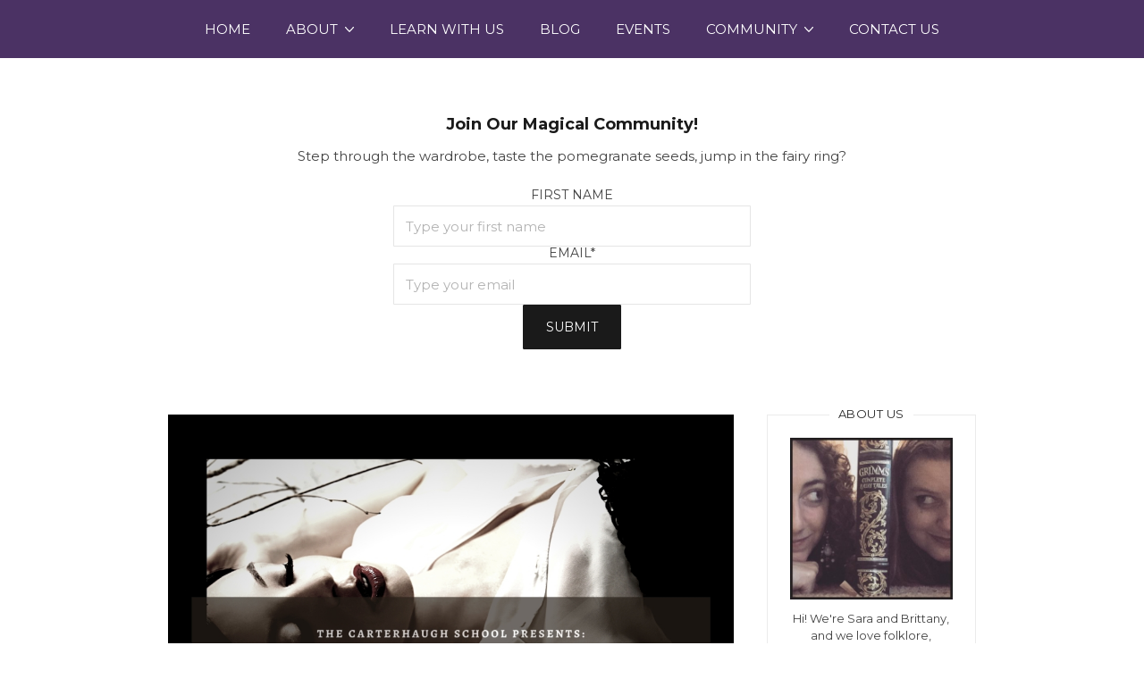

--- FILE ---
content_type: text/html; charset=UTF-8
request_url: https://carterhaughschool.com/the-gothic-fairy-tales-playlist/
body_size: 28950
content:
<!DOCTYPE html>
<html lang="en">
  <head>
    <meta http-equiv="x-ua-compatible" content="ie=edge">
    <meta charset="UTF-8">
    <meta name="viewport" content="width=device-width, initial-scale=1">
    <meta name="p:domain_verify" content="efbab910c2e2dac81e38f110fed7f1ba"/>
    <link rel="profile" href="https://gmpg.org/xfn/11" />
    <meta name='robots' content='index, follow, max-image-preview:large, max-snippet:-1, max-video-preview:-1' />
	<style>img:is([sizes="auto" i], [sizes^="auto," i]) { contain-intrinsic-size: 3000px 1500px }</style>
	
	<!-- This site is optimized with the Yoast SEO plugin v26.7 - https://yoast.com/wordpress/plugins/seo/ -->
	<title>The Gothic Fairy Tales Playlist - The Carterhaugh School of Folklore and the Fantastic</title>
	<meta name="description" content="An online school for courses on folklore and fantastic literature" />
	<link rel="canonical" href="https://carterhaughschool.com/the-gothic-fairy-tales-playlist/" />
	<meta property="og:locale" content="en_US" />
	<meta property="og:type" content="article" />
	<meta property="og:title" content="The Gothic Fairy Tales Playlist - The Carterhaugh School of Folklore and the Fantastic" />
	<meta property="og:description" content="An online school for courses on folklore and fantastic literature" />
	<meta property="og:url" content="https://carterhaughschool.com/the-gothic-fairy-tales-playlist/" />
	<meta property="og:site_name" content="The Carterhaugh School of Folklore and the Fantastic" />
	<meta property="article:publisher" content="https://www.facebook.com/carterhaughschool/" />
	<meta property="article:published_time" content="2020-12-01T20:43:15+00:00" />
	<meta property="article:modified_time" content="2020-12-01T20:43:21+00:00" />
	<meta property="og:image" content="https://i0.wp.com/carterhaughschool.com/wp-content/uploads/2020/12/gothicftsplaylist.jpg?fit=1080%2C1080&ssl=1" />
	<meta property="og:image:width" content="1080" />
	<meta property="og:image:height" content="1080" />
	<meta property="og:image:type" content="image/jpeg" />
	<meta name="author" content="Sara Cleto and Brittany Warman" />
	<meta name="twitter:card" content="summary_large_image" />
	<meta name="twitter:creator" content="@carterhaughllc" />
	<meta name="twitter:site" content="@carterhaughllc" />
	<meta name="twitter:label1" content="Written by" />
	<meta name="twitter:data1" content="Sara Cleto and Brittany Warman" />
	<meta name="twitter:label2" content="Est. reading time" />
	<meta name="twitter:data2" content="8 minutes" />
	<script type="application/ld+json" class="yoast-schema-graph">{"@context":"https://schema.org","@graph":[{"@type":"Article","@id":"https://carterhaughschool.com/the-gothic-fairy-tales-playlist/#article","isPartOf":{"@id":"https://carterhaughschool.com/the-gothic-fairy-tales-playlist/"},"author":{"name":"Sara Cleto and Brittany Warman","@id":"https://carterhaughschool.com/#/schema/person/501693facd12502841ae144f95d90142"},"headline":"The Gothic Fairy Tales Playlist","datePublished":"2020-12-01T20:43:15+00:00","dateModified":"2020-12-01T20:43:21+00:00","mainEntityOfPage":{"@id":"https://carterhaughschool.com/the-gothic-fairy-tales-playlist/"},"wordCount":1742,"commentCount":9,"publisher":{"@id":"https://carterhaughschool.com/#organization"},"image":{"@id":"https://carterhaughschool.com/the-gothic-fairy-tales-playlist/#primaryimage"},"thumbnailUrl":"https://i0.wp.com/carterhaughschool.com/wp-content/uploads/2020/12/gothicftsplaylist.jpg?fit=1080%2C1080&ssl=1","articleSection":["Playlists"],"inLanguage":"en","potentialAction":[{"@type":"CommentAction","name":"Comment","target":["https://carterhaughschool.com/the-gothic-fairy-tales-playlist/#respond"]}]},{"@type":"WebPage","@id":"https://carterhaughschool.com/the-gothic-fairy-tales-playlist/","url":"https://carterhaughschool.com/the-gothic-fairy-tales-playlist/","name":"The Gothic Fairy Tales Playlist - The Carterhaugh School of Folklore and the Fantastic","isPartOf":{"@id":"https://carterhaughschool.com/#website"},"primaryImageOfPage":{"@id":"https://carterhaughschool.com/the-gothic-fairy-tales-playlist/#primaryimage"},"image":{"@id":"https://carterhaughschool.com/the-gothic-fairy-tales-playlist/#primaryimage"},"thumbnailUrl":"https://i0.wp.com/carterhaughschool.com/wp-content/uploads/2020/12/gothicftsplaylist.jpg?fit=1080%2C1080&ssl=1","datePublished":"2020-12-01T20:43:15+00:00","dateModified":"2020-12-01T20:43:21+00:00","description":"An online school for courses on folklore and fantastic literature","breadcrumb":{"@id":"https://carterhaughschool.com/the-gothic-fairy-tales-playlist/#breadcrumb"},"inLanguage":"en","potentialAction":[{"@type":"ReadAction","target":["https://carterhaughschool.com/the-gothic-fairy-tales-playlist/"]}]},{"@type":"ImageObject","inLanguage":"en","@id":"https://carterhaughschool.com/the-gothic-fairy-tales-playlist/#primaryimage","url":"https://i0.wp.com/carterhaughschool.com/wp-content/uploads/2020/12/gothicftsplaylist.jpg?fit=1080%2C1080&ssl=1","contentUrl":"https://i0.wp.com/carterhaughschool.com/wp-content/uploads/2020/12/gothicftsplaylist.jpg?fit=1080%2C1080&ssl=1","width":1080,"height":1080},{"@type":"BreadcrumbList","@id":"https://carterhaughschool.com/the-gothic-fairy-tales-playlist/#breadcrumb","itemListElement":[{"@type":"ListItem","position":1,"name":"Home","item":"https://carterhaughschool.com/"},{"@type":"ListItem","position":2,"name":"Blog","item":"https://carterhaughschool.com/blog/"},{"@type":"ListItem","position":3,"name":"The Gothic Fairy Tales Playlist"}]},{"@type":"WebSite","@id":"https://carterhaughschool.com/#website","url":"https://carterhaughschool.com/","name":"The Carterhaugh School of Folklore and the Fantastic","description":"By Brittany Warman and Sara Cleto","publisher":{"@id":"https://carterhaughschool.com/#organization"},"potentialAction":[{"@type":"SearchAction","target":{"@type":"EntryPoint","urlTemplate":"https://carterhaughschool.com/?s={search_term_string}"},"query-input":{"@type":"PropertyValueSpecification","valueRequired":true,"valueName":"search_term_string"}}],"inLanguage":"en"},{"@type":"Organization","@id":"https://carterhaughschool.com/#organization","name":"The Carterhaugh School of Folklore and the Fantastic","url":"https://carterhaughschool.com/","logo":{"@type":"ImageObject","inLanguage":"en","@id":"https://carterhaughschool.com/#/schema/logo/image/","url":"https://i0.wp.com/carterhaughschool.com/wp-content/uploads/2018/02/CHLogo-L.jpg?fit=1651%2C1014&ssl=1","contentUrl":"https://i0.wp.com/carterhaughschool.com/wp-content/uploads/2018/02/CHLogo-L.jpg?fit=1651%2C1014&ssl=1","width":1651,"height":1014,"caption":"The Carterhaugh School of Folklore and the Fantastic"},"image":{"@id":"https://carterhaughschool.com/#/schema/logo/image/"},"sameAs":["https://www.facebook.com/carterhaughschool/","https://x.com/carterhaughllc","https://www.youtube.com/channel/UCmltLkSoR6HsjnFl-rOe6UA"]},{"@type":"Person","@id":"https://carterhaughschool.com/#/schema/person/501693facd12502841ae144f95d90142","name":"Sara Cleto and Brittany Warman","image":{"@type":"ImageObject","inLanguage":"en","@id":"https://carterhaughschool.com/#/schema/person/image/","url":"https://secure.gravatar.com/avatar/ca0171ae7f68b1469c93a601fa3e292f278c40c5c3cf27eec5a5779d7ea08315?s=96&d=mm&r=g","contentUrl":"https://secure.gravatar.com/avatar/ca0171ae7f68b1469c93a601fa3e292f278c40c5c3cf27eec5a5779d7ea08315?s=96&d=mm&r=g","caption":"Sara Cleto and Brittany Warman"},"sameAs":["http://www.brittanywarman.com/"],"url":"https://carterhaughschool.com/author/admin/"}]}</script>
	<!-- / Yoast SEO plugin. -->


<link rel='dns-prefetch' href='//secure.gravatar.com' />
<link rel='dns-prefetch' href='//stats.wp.com' />
<link rel='dns-prefetch' href='//fonts.googleapis.com' />
<link rel='dns-prefetch' href='//v0.wordpress.com' />
<link rel='preconnect' href='//i0.wp.com' />
<link rel='preconnect' href='//c0.wp.com' />
<link rel="alternate" type="application/rss+xml" title="The Carterhaugh School of Folklore and the Fantastic &raquo; Feed" href="https://carterhaughschool.com/feed/" />
<link rel="alternate" type="application/rss+xml" title="The Carterhaugh School of Folklore and the Fantastic &raquo; Comments Feed" href="https://carterhaughschool.com/comments/feed/" />
<link rel="alternate" type="text/calendar" title="The Carterhaugh School of Folklore and the Fantastic &raquo; iCal Feed" href="https://carterhaughschool.com/events/?ical=1" />
<link rel="alternate" type="application/rss+xml" title="The Carterhaugh School of Folklore and the Fantastic &raquo; The Gothic Fairy Tales Playlist Comments Feed" href="https://carterhaughschool.com/the-gothic-fairy-tales-playlist/feed/" />
<script type="text/javascript">
/* <![CDATA[ */
window._wpemojiSettings = {"baseUrl":"https:\/\/s.w.org\/images\/core\/emoji\/16.0.1\/72x72\/","ext":".png","svgUrl":"https:\/\/s.w.org\/images\/core\/emoji\/16.0.1\/svg\/","svgExt":".svg","source":{"concatemoji":"https:\/\/carterhaughschool.com\/wp-includes\/js\/wp-emoji-release.min.js?ver=6.8.3"}};
/*! This file is auto-generated */
!function(s,n){var o,i,e;function c(e){try{var t={supportTests:e,timestamp:(new Date).valueOf()};sessionStorage.setItem(o,JSON.stringify(t))}catch(e){}}function p(e,t,n){e.clearRect(0,0,e.canvas.width,e.canvas.height),e.fillText(t,0,0);var t=new Uint32Array(e.getImageData(0,0,e.canvas.width,e.canvas.height).data),a=(e.clearRect(0,0,e.canvas.width,e.canvas.height),e.fillText(n,0,0),new Uint32Array(e.getImageData(0,0,e.canvas.width,e.canvas.height).data));return t.every(function(e,t){return e===a[t]})}function u(e,t){e.clearRect(0,0,e.canvas.width,e.canvas.height),e.fillText(t,0,0);for(var n=e.getImageData(16,16,1,1),a=0;a<n.data.length;a++)if(0!==n.data[a])return!1;return!0}function f(e,t,n,a){switch(t){case"flag":return n(e,"\ud83c\udff3\ufe0f\u200d\u26a7\ufe0f","\ud83c\udff3\ufe0f\u200b\u26a7\ufe0f")?!1:!n(e,"\ud83c\udde8\ud83c\uddf6","\ud83c\udde8\u200b\ud83c\uddf6")&&!n(e,"\ud83c\udff4\udb40\udc67\udb40\udc62\udb40\udc65\udb40\udc6e\udb40\udc67\udb40\udc7f","\ud83c\udff4\u200b\udb40\udc67\u200b\udb40\udc62\u200b\udb40\udc65\u200b\udb40\udc6e\u200b\udb40\udc67\u200b\udb40\udc7f");case"emoji":return!a(e,"\ud83e\udedf")}return!1}function g(e,t,n,a){var r="undefined"!=typeof WorkerGlobalScope&&self instanceof WorkerGlobalScope?new OffscreenCanvas(300,150):s.createElement("canvas"),o=r.getContext("2d",{willReadFrequently:!0}),i=(o.textBaseline="top",o.font="600 32px Arial",{});return e.forEach(function(e){i[e]=t(o,e,n,a)}),i}function t(e){var t=s.createElement("script");t.src=e,t.defer=!0,s.head.appendChild(t)}"undefined"!=typeof Promise&&(o="wpEmojiSettingsSupports",i=["flag","emoji"],n.supports={everything:!0,everythingExceptFlag:!0},e=new Promise(function(e){s.addEventListener("DOMContentLoaded",e,{once:!0})}),new Promise(function(t){var n=function(){try{var e=JSON.parse(sessionStorage.getItem(o));if("object"==typeof e&&"number"==typeof e.timestamp&&(new Date).valueOf()<e.timestamp+604800&&"object"==typeof e.supportTests)return e.supportTests}catch(e){}return null}();if(!n){if("undefined"!=typeof Worker&&"undefined"!=typeof OffscreenCanvas&&"undefined"!=typeof URL&&URL.createObjectURL&&"undefined"!=typeof Blob)try{var e="postMessage("+g.toString()+"("+[JSON.stringify(i),f.toString(),p.toString(),u.toString()].join(",")+"));",a=new Blob([e],{type:"text/javascript"}),r=new Worker(URL.createObjectURL(a),{name:"wpTestEmojiSupports"});return void(r.onmessage=function(e){c(n=e.data),r.terminate(),t(n)})}catch(e){}c(n=g(i,f,p,u))}t(n)}).then(function(e){for(var t in e)n.supports[t]=e[t],n.supports.everything=n.supports.everything&&n.supports[t],"flag"!==t&&(n.supports.everythingExceptFlag=n.supports.everythingExceptFlag&&n.supports[t]);n.supports.everythingExceptFlag=n.supports.everythingExceptFlag&&!n.supports.flag,n.DOMReady=!1,n.readyCallback=function(){n.DOMReady=!0}}).then(function(){return e}).then(function(){var e;n.supports.everything||(n.readyCallback(),(e=n.source||{}).concatemoji?t(e.concatemoji):e.wpemoji&&e.twemoji&&(t(e.twemoji),t(e.wpemoji)))}))}((window,document),window._wpemojiSettings);
/* ]]> */
</script>

<link rel='stylesheet' id='jetpack_related-posts-css' href='https://c0.wp.com/p/jetpack/15.4/modules/related-posts/related-posts.css' type='text/css' media='all' />
<style id='wp-emoji-styles-inline-css' type='text/css'>

	img.wp-smiley, img.emoji {
		display: inline !important;
		border: none !important;
		box-shadow: none !important;
		height: 1em !important;
		width: 1em !important;
		margin: 0 0.07em !important;
		vertical-align: -0.1em !important;
		background: none !important;
		padding: 0 !important;
	}
</style>
<link rel='stylesheet' id='wp-block-library-css' href='https://c0.wp.com/c/6.8.3/wp-includes/css/dist/block-library/style.min.css' type='text/css' media='all' />
<style id='classic-theme-styles-inline-css' type='text/css'>
/*! This file is auto-generated */
.wp-block-button__link{color:#fff;background-color:#32373c;border-radius:9999px;box-shadow:none;text-decoration:none;padding:calc(.667em + 2px) calc(1.333em + 2px);font-size:1.125em}.wp-block-file__button{background:#32373c;color:#fff;text-decoration:none}
</style>
<link rel='stylesheet' id='activecampaign-form-block-css' href='https://carterhaughschool.com/wp-content/plugins/activecampaign-subscription-forms/activecampaign-form-block/build/style-index.css?ver=1764088263' type='text/css' media='all' />
<style id='inline-spoilers-block-style-inline-css' type='text/css'>
.wp-block-inline-spoilers-block{background:#f5f5f5;border:1px solid #c3cbd1;border-left-width:2px;box-sizing:border-box;clear:both;padding:0 10px}.wp-block-inline-spoilers-block .spoiler-title,.wp-block-inline-spoilers-block summary{background-color:#e9e9e6;background-image:url([data-uri]);background-position:6px;background-repeat:no-repeat;border-bottom:1px solid #c3cbd1;cursor:pointer;font-weight:700;line-height:1.5;list-style:none;margin:0 -10px -1px;outline:0;padding:0 6px 0 23px;text-align:left}.wp-block-inline-spoilers-block[open]>.spoiler-title,.wp-block-inline-spoilers-block[open]>summary{background-image:url([data-uri]);margin:0 -10px 2px}div.spoiler-wrap{background-color:#e9e9e6;border:1px solid #c3cbd1;border-left-width:2px;clear:both;display:block;margin:6px 0;padding:0}div.spoiler-head{color:#2a2a2a;cursor:pointer;display:block;font-weight:700;line-height:1.5;margin-left:6px;padding:0 6px 0 14px;text-align:left}div.spoiler-head.collapsed{background:url([data-uri]) 0 no-repeat}div.spoiler-head.expanded{background:url([data-uri]) 0 no-repeat}div.spoiler-head.collapsed.no-icon,div.spoiler-head.expanded.no-icon{background:0 0;cursor:auto;padding:0 6px}div.spoiler-body{background:#f5f5f5;border-top:1px solid #c3cbd1;padding:2px 6px}.wp-block-inline-spoilers-block:has(.spoiler-wrap){background:transparent;border:0;padding:0}

</style>
<link rel='stylesheet' id='mediaelement-css' href='https://c0.wp.com/c/6.8.3/wp-includes/js/mediaelement/mediaelementplayer-legacy.min.css' type='text/css' media='all' />
<link rel='stylesheet' id='wp-mediaelement-css' href='https://c0.wp.com/c/6.8.3/wp-includes/js/mediaelement/wp-mediaelement.min.css' type='text/css' media='all' />
<style id='jetpack-sharing-buttons-style-inline-css' type='text/css'>
.jetpack-sharing-buttons__services-list{display:flex;flex-direction:row;flex-wrap:wrap;gap:0;list-style-type:none;margin:5px;padding:0}.jetpack-sharing-buttons__services-list.has-small-icon-size{font-size:12px}.jetpack-sharing-buttons__services-list.has-normal-icon-size{font-size:16px}.jetpack-sharing-buttons__services-list.has-large-icon-size{font-size:24px}.jetpack-sharing-buttons__services-list.has-huge-icon-size{font-size:36px}@media print{.jetpack-sharing-buttons__services-list{display:none!important}}.editor-styles-wrapper .wp-block-jetpack-sharing-buttons{gap:0;padding-inline-start:0}ul.jetpack-sharing-buttons__services-list.has-background{padding:1.25em 2.375em}
</style>
<link rel='stylesheet' id='teachable-buy-button-css' href='https://carterhaughschool.com/wp-content/plugins/teachable/build/css/buy-button-styles.css?ver=1.0.0' type='text/css' media='all' />
<link rel='stylesheet' id='font-awesome-css' href='https://carterhaughschool.com/wp-content/plugins/contact-widgets/assets/css/font-awesome.min.css?ver=4.7.0' type='text/css' media='all' />
<style id='global-styles-inline-css' type='text/css'>
:root{--wp--preset--aspect-ratio--square: 1;--wp--preset--aspect-ratio--4-3: 4/3;--wp--preset--aspect-ratio--3-4: 3/4;--wp--preset--aspect-ratio--3-2: 3/2;--wp--preset--aspect-ratio--2-3: 2/3;--wp--preset--aspect-ratio--16-9: 16/9;--wp--preset--aspect-ratio--9-16: 9/16;--wp--preset--color--black: #000000;--wp--preset--color--cyan-bluish-gray: #abb8c3;--wp--preset--color--white: #ffffff;--wp--preset--color--pale-pink: #f78da7;--wp--preset--color--vivid-red: #cf2e2e;--wp--preset--color--luminous-vivid-orange: #ff6900;--wp--preset--color--luminous-vivid-amber: #fcb900;--wp--preset--color--light-green-cyan: #7bdcb5;--wp--preset--color--vivid-green-cyan: #00d084;--wp--preset--color--pale-cyan-blue: #8ed1fc;--wp--preset--color--vivid-cyan-blue: #0693e3;--wp--preset--color--vivid-purple: #9b51e0;--wp--preset--gradient--vivid-cyan-blue-to-vivid-purple: linear-gradient(135deg,rgba(6,147,227,1) 0%,rgb(155,81,224) 100%);--wp--preset--gradient--light-green-cyan-to-vivid-green-cyan: linear-gradient(135deg,rgb(122,220,180) 0%,rgb(0,208,130) 100%);--wp--preset--gradient--luminous-vivid-amber-to-luminous-vivid-orange: linear-gradient(135deg,rgba(252,185,0,1) 0%,rgba(255,105,0,1) 100%);--wp--preset--gradient--luminous-vivid-orange-to-vivid-red: linear-gradient(135deg,rgba(255,105,0,1) 0%,rgb(207,46,46) 100%);--wp--preset--gradient--very-light-gray-to-cyan-bluish-gray: linear-gradient(135deg,rgb(238,238,238) 0%,rgb(169,184,195) 100%);--wp--preset--gradient--cool-to-warm-spectrum: linear-gradient(135deg,rgb(74,234,220) 0%,rgb(151,120,209) 20%,rgb(207,42,186) 40%,rgb(238,44,130) 60%,rgb(251,105,98) 80%,rgb(254,248,76) 100%);--wp--preset--gradient--blush-light-purple: linear-gradient(135deg,rgb(255,206,236) 0%,rgb(152,150,240) 100%);--wp--preset--gradient--blush-bordeaux: linear-gradient(135deg,rgb(254,205,165) 0%,rgb(254,45,45) 50%,rgb(107,0,62) 100%);--wp--preset--gradient--luminous-dusk: linear-gradient(135deg,rgb(255,203,112) 0%,rgb(199,81,192) 50%,rgb(65,88,208) 100%);--wp--preset--gradient--pale-ocean: linear-gradient(135deg,rgb(255,245,203) 0%,rgb(182,227,212) 50%,rgb(51,167,181) 100%);--wp--preset--gradient--electric-grass: linear-gradient(135deg,rgb(202,248,128) 0%,rgb(113,206,126) 100%);--wp--preset--gradient--midnight: linear-gradient(135deg,rgb(2,3,129) 0%,rgb(40,116,252) 100%);--wp--preset--font-size--small: 13px;--wp--preset--font-size--medium: 20px;--wp--preset--font-size--large: 36px;--wp--preset--font-size--x-large: 42px;--wp--preset--spacing--20: 0.44rem;--wp--preset--spacing--30: 0.67rem;--wp--preset--spacing--40: 1rem;--wp--preset--spacing--50: 1.5rem;--wp--preset--spacing--60: 2.25rem;--wp--preset--spacing--70: 3.38rem;--wp--preset--spacing--80: 5.06rem;--wp--preset--shadow--natural: 6px 6px 9px rgba(0, 0, 0, 0.2);--wp--preset--shadow--deep: 12px 12px 50px rgba(0, 0, 0, 0.4);--wp--preset--shadow--sharp: 6px 6px 0px rgba(0, 0, 0, 0.2);--wp--preset--shadow--outlined: 6px 6px 0px -3px rgba(255, 255, 255, 1), 6px 6px rgba(0, 0, 0, 1);--wp--preset--shadow--crisp: 6px 6px 0px rgba(0, 0, 0, 1);}:where(.is-layout-flex){gap: 0.5em;}:where(.is-layout-grid){gap: 0.5em;}body .is-layout-flex{display: flex;}.is-layout-flex{flex-wrap: wrap;align-items: center;}.is-layout-flex > :is(*, div){margin: 0;}body .is-layout-grid{display: grid;}.is-layout-grid > :is(*, div){margin: 0;}:where(.wp-block-columns.is-layout-flex){gap: 2em;}:where(.wp-block-columns.is-layout-grid){gap: 2em;}:where(.wp-block-post-template.is-layout-flex){gap: 1.25em;}:where(.wp-block-post-template.is-layout-grid){gap: 1.25em;}.has-black-color{color: var(--wp--preset--color--black) !important;}.has-cyan-bluish-gray-color{color: var(--wp--preset--color--cyan-bluish-gray) !important;}.has-white-color{color: var(--wp--preset--color--white) !important;}.has-pale-pink-color{color: var(--wp--preset--color--pale-pink) !important;}.has-vivid-red-color{color: var(--wp--preset--color--vivid-red) !important;}.has-luminous-vivid-orange-color{color: var(--wp--preset--color--luminous-vivid-orange) !important;}.has-luminous-vivid-amber-color{color: var(--wp--preset--color--luminous-vivid-amber) !important;}.has-light-green-cyan-color{color: var(--wp--preset--color--light-green-cyan) !important;}.has-vivid-green-cyan-color{color: var(--wp--preset--color--vivid-green-cyan) !important;}.has-pale-cyan-blue-color{color: var(--wp--preset--color--pale-cyan-blue) !important;}.has-vivid-cyan-blue-color{color: var(--wp--preset--color--vivid-cyan-blue) !important;}.has-vivid-purple-color{color: var(--wp--preset--color--vivid-purple) !important;}.has-black-background-color{background-color: var(--wp--preset--color--black) !important;}.has-cyan-bluish-gray-background-color{background-color: var(--wp--preset--color--cyan-bluish-gray) !important;}.has-white-background-color{background-color: var(--wp--preset--color--white) !important;}.has-pale-pink-background-color{background-color: var(--wp--preset--color--pale-pink) !important;}.has-vivid-red-background-color{background-color: var(--wp--preset--color--vivid-red) !important;}.has-luminous-vivid-orange-background-color{background-color: var(--wp--preset--color--luminous-vivid-orange) !important;}.has-luminous-vivid-amber-background-color{background-color: var(--wp--preset--color--luminous-vivid-amber) !important;}.has-light-green-cyan-background-color{background-color: var(--wp--preset--color--light-green-cyan) !important;}.has-vivid-green-cyan-background-color{background-color: var(--wp--preset--color--vivid-green-cyan) !important;}.has-pale-cyan-blue-background-color{background-color: var(--wp--preset--color--pale-cyan-blue) !important;}.has-vivid-cyan-blue-background-color{background-color: var(--wp--preset--color--vivid-cyan-blue) !important;}.has-vivid-purple-background-color{background-color: var(--wp--preset--color--vivid-purple) !important;}.has-black-border-color{border-color: var(--wp--preset--color--black) !important;}.has-cyan-bluish-gray-border-color{border-color: var(--wp--preset--color--cyan-bluish-gray) !important;}.has-white-border-color{border-color: var(--wp--preset--color--white) !important;}.has-pale-pink-border-color{border-color: var(--wp--preset--color--pale-pink) !important;}.has-vivid-red-border-color{border-color: var(--wp--preset--color--vivid-red) !important;}.has-luminous-vivid-orange-border-color{border-color: var(--wp--preset--color--luminous-vivid-orange) !important;}.has-luminous-vivid-amber-border-color{border-color: var(--wp--preset--color--luminous-vivid-amber) !important;}.has-light-green-cyan-border-color{border-color: var(--wp--preset--color--light-green-cyan) !important;}.has-vivid-green-cyan-border-color{border-color: var(--wp--preset--color--vivid-green-cyan) !important;}.has-pale-cyan-blue-border-color{border-color: var(--wp--preset--color--pale-cyan-blue) !important;}.has-vivid-cyan-blue-border-color{border-color: var(--wp--preset--color--vivid-cyan-blue) !important;}.has-vivid-purple-border-color{border-color: var(--wp--preset--color--vivid-purple) !important;}.has-vivid-cyan-blue-to-vivid-purple-gradient-background{background: var(--wp--preset--gradient--vivid-cyan-blue-to-vivid-purple) !important;}.has-light-green-cyan-to-vivid-green-cyan-gradient-background{background: var(--wp--preset--gradient--light-green-cyan-to-vivid-green-cyan) !important;}.has-luminous-vivid-amber-to-luminous-vivid-orange-gradient-background{background: var(--wp--preset--gradient--luminous-vivid-amber-to-luminous-vivid-orange) !important;}.has-luminous-vivid-orange-to-vivid-red-gradient-background{background: var(--wp--preset--gradient--luminous-vivid-orange-to-vivid-red) !important;}.has-very-light-gray-to-cyan-bluish-gray-gradient-background{background: var(--wp--preset--gradient--very-light-gray-to-cyan-bluish-gray) !important;}.has-cool-to-warm-spectrum-gradient-background{background: var(--wp--preset--gradient--cool-to-warm-spectrum) !important;}.has-blush-light-purple-gradient-background{background: var(--wp--preset--gradient--blush-light-purple) !important;}.has-blush-bordeaux-gradient-background{background: var(--wp--preset--gradient--blush-bordeaux) !important;}.has-luminous-dusk-gradient-background{background: var(--wp--preset--gradient--luminous-dusk) !important;}.has-pale-ocean-gradient-background{background: var(--wp--preset--gradient--pale-ocean) !important;}.has-electric-grass-gradient-background{background: var(--wp--preset--gradient--electric-grass) !important;}.has-midnight-gradient-background{background: var(--wp--preset--gradient--midnight) !important;}.has-small-font-size{font-size: var(--wp--preset--font-size--small) !important;}.has-medium-font-size{font-size: var(--wp--preset--font-size--medium) !important;}.has-large-font-size{font-size: var(--wp--preset--font-size--large) !important;}.has-x-large-font-size{font-size: var(--wp--preset--font-size--x-large) !important;}
:where(.wp-block-post-template.is-layout-flex){gap: 1.25em;}:where(.wp-block-post-template.is-layout-grid){gap: 1.25em;}
:where(.wp-block-columns.is-layout-flex){gap: 2em;}:where(.wp-block-columns.is-layout-grid){gap: 2em;}
:root :where(.wp-block-pullquote){font-size: 1.5em;line-height: 1.6;}
</style>
<link rel='stylesheet' id='contact-form-7-css' href='https://carterhaughschool.com/wp-content/plugins/contact-form-7/includes/css/styles.css?ver=6.1.4' type='text/css' media='all' />
<link rel='stylesheet' id='inline-spoilers-css-css' href='https://carterhaughschool.com/wp-content/plugins/inline-spoilers/build/style-index.css?ver=2.1.0' type='text/css' media='all' />
<link rel='stylesheet' id='at-theme-style-css' href='https://carterhaughschool.com/wp-content/themes/tribe/css/style.css?ver=6.8.3' type='text/css' media='all' />
<link rel='stylesheet' id='msl-main-css' href='https://carterhaughschool.com/wp-content/plugins/master-slider/public/assets/css/masterslider.main.css?ver=3.11.0' type='text/css' media='all' />
<link rel='stylesheet' id='msl-custom-css' href='https://carterhaughschool.com/wp-content/uploads/master-slider/custom.css?ver=9.8' type='text/css' media='all' />
<link rel='stylesheet' id='kirki_google_fonts-css' href='https://fonts.googleapis.com/css?family=Montserrat%3A700%2C100italic%2C200italic%2C300italic%2Cregular%2Citalic%2C500italic%2C600italic%2C700italic%2C800italic%2C900italic%2C800%2C100italic%2C200italic%2C300italic%2Cregular%2Citalic%2C500italic%2C600italic%2C700italic%2C800italic%2C900italic%2C100italic%2C200italic%2C300italic%2Cregular%2Citalic%2C500italic%2C600italic%2C700italic%2C800italic%2C900italic%2C100italic%2C200italic%2C300italic%2Cregular%2Citalic%2C500italic%2C600italic%2C700italic%2C800italic%2C900italic%2C100italic%2C200italic%2C300italic%2Cregular%2Citalic%2C500italic%2C600italic%2C700italic%2C800italic%2C900italic%2C100italic%2C200italic%2C300italic%2Cregular%2Citalic%2C500italic%2C600italic%2C700italic%2C800italic%2C900italic%2C100italic%2C200italic%2C300italic%2Cregular%2Citalic%2C500italic%2C600italic%2C700italic%2C800italic%2C900italic%2C100italic%2C200italic%2C300italic%2Cregular%2Citalic%2C500italic%2C600italic%2C700italic%2C800italic%2C900italic&#038;subset&#038;ver=3.0.15' type='text/css' media='all' />
<link rel='stylesheet' id='kirki-styles-at_theme-css' href='https://carterhaughschool.com/wp-content/themes/tribe/inc/kirki/assets/css/kirki-styles.css?ver=3.0.15' type='text/css' media='all' />
<style id='kirki-styles-at_theme-inline-css' type='text/css'>
.site-header__nav, .at-hero .at-hero__btn, .at-post .at-post__readmore:hover, .at-ctalist .at-ctalist__blockbutton, .at-about  .at-about__blockbutton, .at-hero input[type="submit"], .at-lead .mc4wp-form input[type="submit"], .boxzilla-container .boxzilla .mc4wp-form input[type="submit"], .at-post.sticky .at-blog__post, .woocommerce button.button.alt, .woocommerce button.button.alt:hover, .woocommerce ul.products li.product .button, .woocommerce-cart .wc-proceed-to-checkout a.checkout-button, .woocommerce-cart .wc-proceed-to-checkout a.checkout-button:hover, .woocommerce button.button.alt.disabled, .woocommerce button.button.alt.disabled:hover, .woocommerce input.button.alt, .woocommerce input.button.alt:hover{background:#4b3264;}.at-testimonial .at-testimonial__content::before, .at-post .at-post__readmore, .at-top-footer .site-footer-widgets a:hover, .site-footer-widgets .at-socialwidget svg:hover, .woocommerce-info::before, .woocommerce-message::before{color:#4b3264;}.at-post .at-post__readmore,, .at-hero input[type="submit"], .at-lead .mc4wp-form input[type="submit"], .boxzilla-container .boxzilla .mc4wp-form input[type="submit"], .woocommerce-info, .woocommerce-account .woocommerce-MyAccount-navigation ul, .woocommerce-account .woocommerce-MyAccount-navigation ul li, .woocommerce-message{border-color:#4b3264;}.site-footer-widgets .at-socialwidget svg:hover path{fill:#4b3264;}.at-content-style1 .at-post.at-post--mini, .at-post.at-post--mini.at-post--highlight, .at-post.at-post--mini .at-blog__post, .at-post.at-post--square, .at-socialfooter, .at-about, .at-ctalist, .at-testimonial .at-testimonial__content, .at-testimonial2, .at-bloglist .at-bloglist__post, .at-pageheader, .widget_calendar td, .at-lead, .at-leadpage, .quantity input[type="button"], .woocommerce div.product .woocommerce-tabs ul.tabs li, .woocommerce #respond input#submit, .woocommerce a.button, .woocommerce button.button, .woocommerce input.button{background:#f0ecf8;}.at-testimonial .at-testimonial__content::after{border-top-color:#f0ecf8;}.quantity input[type="button"]{border-color:#f0ecf8;}a{color:#9661cb;}a:hover{color:#c9b0e2;}.site-footer-widgets .at_social_widget .at-socialwidget svg:hover path{fill:#c9b0e2;}.at-container, .nav-header__menuwrapper{max-width:980px;}.at-sitecontainer--boxed{max-width:980px;}.at-post .at-post__title, .at-post .at-post__title a, .at-bloglist .at-bloglist__post .at-bloglist__posttitle, .at-bloglist .at-bloglist__post .at-bloglist__posttitle a, .at-relatedposts .at-relatedposts__post .at-relatedposts__posttitle, .at-relatedposts .at-relatedposts__post .at-relatedposts__posttitle a{font-family:Montserrat, Helvetica, Arial, sans-serif;}.at-post .at-post__title, .at-post .at-post__title a, .at-bloglist .at-bloglist__post .at-bloglist__posttitle, .at-bloglist .at-bloglist__post .at-bloglist__posttitle a, .at-relatedposts .at-relatedposts__post .at-relatedposts__posttitle, .at-relatedposts .at-relatedposts__post .at-relatedposts__posttitle a, .at-postnav .at-postnav__links a, .posts-navigation .nav-previous a, .posts-navigation .nav-next a, .quantity input[type="button"]{color:#1A1A1A;}.at-postnav .at-postnav__links a, .posts-navigation .nav-previous a, .posts-navigation .nav-next a{border-color:#1A1A1A;}.at-socialshare a svg path{fill:#1A1A1A;}.at-post .at-post__meta, .at-post .at-post__meta a, .tagcloud a, .at-post__tags a{color:#999999;}.tagcloud a, .at-post__tags a{border-color:#999999;}.widget .widget__title{color:#272727;}.at-about .at-about__title{font-family:Montserrat, Helvetica, Arial, sans-serif;font-size:24px;font-weight:700;font-style:normal;letter-spacing:0px;text-transform:uppercase;color:#1a1a1a;}.at-textblock .at-textblock__title{font-family:Montserrat, Helvetica, Arial, sans-serif;font-size:18px;font-weight:800;font-style:normal;letter-spacing:0px;text-transform:uppercase;color:#3a3a3a;}.at-socialfooter ul a{color:#999999;}.at-socialfooter ul a svg path, .at-socialfooter ul a svg circle{fill:#999999;}.at-ctalist .at-ctalist__title, .at-testimonals .at-testimonals__title, .at-bloglist .at-bloglist__title, .at-featured .at-featured__title, .at-socialfooter .at-socialfooter__title, .at-relatedposts .at-relatedposts__title, .at-commentform .at-commentform__title, .at-commentslist .at-commentslist__title{font-family:Montserrat, Helvetica, Arial, sans-serif;font-size:30px;font-weight:400;font-style:normal;letter-spacing:0px;text-transform:uppercase;color:#1a1a1a;}.at-testimonals .at-testimonals__title, .at-bloglist .at-bloglist__title, .at-featured .at-featured__title{color:#1a1a1a;}.at-ctalist .at-ctalist__title, .at-socialfooter .at-socialfooter__title, .at-relatedposts .at-relatedposts__title, .at-commentform .at-commentform__title, .at-commentslist .at-commentslist__title{color:#1a1a1a;}h1, h2, h3, h4, h5, h6{font-family:Montserrat, Helvetica, Arial, sans-serif;font-weight:400;font-style:normal;letter-spacing:0px;text-transform:none;color:#1a1a1a;}body, .woocommerce ul.products li.product a p{font-family:Montserrat, Helvetica, Arial, sans-serif;font-size:15px;font-weight:400;font-style:normal;letter-spacing:0px;line-height:23px;color:#424242;}.at-testimonial .at-testimonial__content p{color:#424242;}.site-header__nav ul li a, .site-header__nav > ul > li ul li a{font-family:Montserrat, Helvetica, Arial, sans-serif;font-size:15px;font-weight:400;font-style:normal;letter-spacing:0px;line-height:1;color:#ffffff;}.at-hero .at-hero__btn, .at-about .at-about__blockbutton, .at-ctalist .at-ctalist__blockbutton, .at-post .at-post__readmore:hover, .at-hero input[type="submit"], .woocommerce button.button.alt, .woocommerce ul.products li.product .button, .woocommerce button.button.alt.disabled, .woocommerce button.button.alt.disabled:hover, .woocommerce input.button.alt, .woocommerce input.button.alt:hover{color:#FFFFFF;}.site-header .site-header__logowrap img{width:330px;}.site-header .site-header__logowrap{padding:20px 0;}.site-footer .at-top-footer{background:#262626;}.at-top-footer h1, .at-top-footer h2, .at-top-footer h3, .at-top-footer h4, .at-top-footer h5, .at-top-footer h6, .at-top-footer p, .at-top-footer .site-footer-widgets a{color:#FFFFFF;}.site-footer-widgets .at-socialwidget svg path, .site-footer-widgets .at_social_widget .at-socialwidget svg path{fill:#FFFFFF;}.site-footer .at-bottom-footer{background:#1a1a1a;}.site-footer .site-footer__copyright{color:#777777;}.nav-footer ul a{font-family:Montserrat, Helvetica, Arial, sans-serif;font-size:15px;font-weight:400;font-style:normal;line-height:1;color:#f5f7f8;}.at-optin .at-optin__title{font-family:Montserrat, Helvetica, Arial, sans-serif;font-size:18px;font-weight:700;font-style:normal;text-transform:none;color:#1a1a1a;}.at-optin .at-optin__subtitle{color:#424242;}.at-optin .mc4wp-form input[type="submit"]{color:#FFFFFF;background:#8224e3;border-color:#8224e3;}.at-optin{background:#ffffff;}.woocommerce .product .product_title, .woocommerce div.product .woocommerce-tabs ul.tabs li a, .woocommerce div.product .woocommerce-tabs ul.tabs li.active a, .woocommerce .product .woocommerce-tabs woocommerce-Tabs-panel, .woocommerce #respond input#submit, .woocommerce a.button, .woocommerce button.button, .woocommerce input.button{color:#1a1a1a;}.woocommerce div.product p.price, .woocommerce div.product span.price{font-size:24px;font-weight:700;font-style:normal;text-transform:none;color:#1a1a1a;}.woocommerce ul.products li.product h3, .woocommerce ul.products li.product .woocommerce-loop-product__title{font-size:20px;font-weight:700;font-style:normal;text-transform:none;color:#1a1a1a;} .woocommerce ul.products li.product .price{font-size:16px;font-weight:400;font-style:normal;text-transform:none;color:#1a1a1a;}
</style>
<link rel='stylesheet' id='sharedaddy-css' href='https://c0.wp.com/p/jetpack/15.4/modules/sharedaddy/sharing.css' type='text/css' media='all' />
<link rel='stylesheet' id='social-logos-css' href='https://c0.wp.com/p/jetpack/15.4/_inc/social-logos/social-logos.min.css' type='text/css' media='all' />
<script type="text/javascript" id="jetpack_related-posts-js-extra">
/* <![CDATA[ */
var related_posts_js_options = {"post_heading":"h4"};
/* ]]> */
</script>
<script type="text/javascript" src="https://c0.wp.com/p/jetpack/15.4/_inc/build/related-posts/related-posts.min.js" id="jetpack_related-posts-js"></script>
<script type="text/javascript" src="https://c0.wp.com/c/6.8.3/wp-includes/js/jquery/jquery.min.js" id="jquery-core-js"></script>
<script type="text/javascript" src="https://c0.wp.com/c/6.8.3/wp-includes/js/jquery/jquery-migrate.min.js" id="jquery-migrate-js"></script>
<link rel="https://api.w.org/" href="https://carterhaughschool.com/wp-json/" /><link rel="alternate" title="JSON" type="application/json" href="https://carterhaughschool.com/wp-json/wp/v2/posts/4491" /><link rel="EditURI" type="application/rsd+xml" title="RSD" href="https://carterhaughschool.com/xmlrpc.php?rsd" />
<link rel='shortlink' href='https://wp.me/p7NyJo-1ar' />
<link rel="alternate" title="oEmbed (JSON)" type="application/json+oembed" href="https://carterhaughschool.com/wp-json/oembed/1.0/embed?url=https%3A%2F%2Fcarterhaughschool.com%2Fthe-gothic-fairy-tales-playlist%2F" />
<link rel="alternate" title="oEmbed (XML)" type="text/xml+oembed" href="https://carterhaughschool.com/wp-json/oembed/1.0/embed?url=https%3A%2F%2Fcarterhaughschool.com%2Fthe-gothic-fairy-tales-playlist%2F&#038;format=xml" />
<!-- Facebook Pixel Code -->
<script>
  !function(f,b,e,v,n,t,s)
  {if(f.fbq)return;n=f.fbq=function(){n.callMethod?
  n.callMethod.apply(n,arguments):n.queue.push(arguments)};
  if(!f._fbq)f._fbq=n;n.push=n;n.loaded=!0;n.version='2.0';
  n.queue=[];t=b.createElement(e);t.async=!0;
  t.src=v;s=b.getElementsByTagName(e)[0];
  s.parentNode.insertBefore(t,s)}(window, document,'script',
  'https://connect.facebook.net/en_US/fbevents.js');
  fbq('init', '2157805257880091');
  fbq('track', 'PageView');
</script>
<noscript><img height="1" width="1" style="display:none"
  src="https://www.facebook.com/tr?id=2157805257880091&ev=PageView&noscript=1"
/></noscript>
<!-- End Facebook Pixel Code --><script>var ms_grabbing_curosr = 'https://carterhaughschool.com/wp-content/plugins/master-slider/public/assets/css/common/grabbing.cur', ms_grab_curosr = 'https://carterhaughschool.com/wp-content/plugins/master-slider/public/assets/css/common/grab.cur';</script>
<meta name="generator" content="MasterSlider 3.11.0 - Responsive Touch Image Slider | avt.li/msf" />
<script type="text/javascript">//<![CDATA[
  function external_links_in_new_windows_loop() {
    if (!document.links) {
      document.links = document.getElementsByTagName('a');
    }
    var change_link = false;
    var force = '';
    var ignore = '';

    for (var t=0; t<document.links.length; t++) {
      var all_links = document.links[t];
      change_link = false;
      
      if(document.links[t].hasAttribute('onClick') == false) {
        // forced if the address starts with http (or also https), but does not link to the current domain
        if(all_links.href.search(/^http/) != -1 && all_links.href.search('carterhaughschool.com') == -1 && all_links.href.search(/^#/) == -1) {
          // console.log('Changed ' + all_links.href);
          change_link = true;
        }
          
        if(force != '' && all_links.href.search(force) != -1) {
          // forced
          // console.log('force ' + all_links.href);
          change_link = true;
        }
        
        if(ignore != '' && all_links.href.search(ignore) != -1) {
          // console.log('ignore ' + all_links.href);
          // ignored
          change_link = false;
        }

        if(change_link == true) {
          // console.log('Changed ' + all_links.href);
          document.links[t].setAttribute('onClick', 'javascript:window.open(\'' + all_links.href.replace(/'/g, '') + '\', \'_blank\', \'noopener\'); return false;');
          document.links[t].removeAttribute('target');
        }
      }
    }
  }
  
  // Load
  function external_links_in_new_windows_load(func)
  {  
    var oldonload = window.onload;
    if (typeof window.onload != 'function'){
      window.onload = func;
    } else {
      window.onload = function(){
        oldonload();
        func();
      }
    }
  }

  external_links_in_new_windows_load(external_links_in_new_windows_loop);
  //]]></script>

<meta name="tec-api-version" content="v1"><meta name="tec-api-origin" content="https://carterhaughschool.com"><link rel="alternate" href="https://carterhaughschool.com/wp-json/tribe/events/v1/" />	<style>img#wpstats{display:none}</style>
		<link rel="pingback" href="https://carterhaughschool.com/xmlrpc.php">
<link rel="icon" href="https://i0.wp.com/carterhaughschool.com/wp-content/uploads/2020/02/justbookandrose-nobg.png?fit=32%2C28&#038;ssl=1" sizes="32x32" />
<link rel="icon" href="https://i0.wp.com/carterhaughschool.com/wp-content/uploads/2020/02/justbookandrose-nobg.png?fit=192%2C167&#038;ssl=1" sizes="192x192" />
<link rel="apple-touch-icon" href="https://i0.wp.com/carterhaughschool.com/wp-content/uploads/2020/02/justbookandrose-nobg.png?fit=180%2C156&#038;ssl=1" />
<meta name="msapplication-TileImage" content="https://i0.wp.com/carterhaughschool.com/wp-content/uploads/2020/02/justbookandrose-nobg.png?fit=270%2C234&#038;ssl=1" />
  </head>
<body class="wp-singular post-template-default single single-post postid-4491 single-format-standard wp-custom-logo wp-theme-tribe _masterslider _ms_version_3.11.0 tribe-no-js">
<div class="at-sitecontainer at-sitecontainer--wide">

  <nav class="site-header__nav">
   <button id="at-navtoggle" class="nav-header__mtoggle"><span>Menu</span></button>
    <ul id="menu-primary-menu" class="nav-header__menuwrapper"><li id="menu-item-2097" class="menu-item menu-item-type-custom menu-item-object-custom menu-item-home menu-item-2097"><a href="https://carterhaughschool.com">Home</a></li>
<li id="menu-item-193" class="menu-item menu-item-type-post_type menu-item-object-page menu-item-has-children menu-item-193"><a href="https://carterhaughschool.com/about-2/">About</a>
<ul class="sub-menu">
	<li id="menu-item-364" class="menu-item menu-item-type-post_type menu-item-object-page menu-item-364"><a href="https://carterhaughschool.com/about-2/">About</a></li>
	<li id="menu-item-6374" class="menu-item menu-item-type-post_type menu-item-object-page menu-item-6374"><a href="https://carterhaughschool.com/our-co-writing/">Our Writing</a></li>
	<li id="menu-item-6373" class="menu-item menu-item-type-post_type menu-item-object-page menu-item-6373"><a href="https://carterhaughschool.com/awards-and-press/">Awards and Press</a></li>
	<li id="menu-item-5460" class="menu-item menu-item-type-post_type menu-item-object-page menu-item-5460"><a href="https://carterhaughschool.com/consulting/">Work With Us</a></li>
	<li id="menu-item-1021" class="menu-item menu-item-type-post_type menu-item-object-page menu-item-1021"><a href="https://carterhaughschool.com/about-2/terms-of-use/">Carterhaugh LLC Website Terms of Use</a></li>
</ul>
</li>
<li id="menu-item-2038" class="menu-item menu-item-type-post_type menu-item-object-page menu-item-2038"><a href="https://carterhaughschool.com/mainshop/">Learn With Us</a></li>
<li id="menu-item-26" class="menu-item menu-item-type-post_type menu-item-object-page current_page_parent menu-item-26"><a href="https://carterhaughschool.com/blog/">Blog</a></li>
<li id="menu-item-4993" class="menu-item menu-item-type-custom menu-item-object-custom menu-item-4993"><a href="https://carterhaughschool.com/events/">Events</a></li>
<li id="menu-item-7544" class="menu-item menu-item-type-post_type menu-item-object-page menu-item-has-children menu-item-7544"><a href="https://carterhaughschool.com/testimonials-2/">Community</a>
<ul class="sub-menu">
	<li id="menu-item-1818" class="menu-item menu-item-type-post_type menu-item-object-page menu-item-1818"><a href="https://carterhaughschool.com/the-carterhaugh-book-club/">Join Our Book Club</a></li>
	<li id="menu-item-4816" class="menu-item menu-item-type-post_type menu-item-object-page menu-item-4816"><a href="https://carterhaughschool.com/our-digital-fairy-tale-salon/">Zoom Into Our Digital Fairy-Tale Salon</a></li>
	<li id="menu-item-1086" class="menu-item menu-item-type-custom menu-item-object-custom menu-item-1086"><a href="https://www.facebook.com/groups/carterhaughschool/">Free Facebook Community</a></li>
	<li id="menu-item-2025" class="menu-item menu-item-type-post_type menu-item-object-page menu-item-2025"><a href="https://carterhaughschool.com/testimonials-2/">Testimonials</a></li>
</ul>
</li>
<li id="menu-item-304" class="menu-item menu-item-type-post_type menu-item-object-page menu-item-304"><a href="https://carterhaughschool.com/contact/">Contact Us</a></li>
</ul>  
  </nav>

<div id="at-optin-block" class="at-optin-block at-container">
  <div class="at-optin">
          <h3 class="at-optin__title">Join Our Magical Community!</h3>
        	      <p class="at-optin__subtitle">Step through the wardrobe, taste the pomegranate seeds, jump in the fairy ring?</p>
	     
    
	    
	    <div class="at-optin__form at-optin__noimg" ><div class='_form_13'></div><script type='text/javascript' src='https://carterhaughschool.activehosted.com/f/embed.php?static=0&id=13&6975FA2A005B8&nostyles=1&preview=0'></script></div>
	</div>
</div>

<!-- Google tag (gtag.js) -->
<script async src="https://www.googletagmanager.com/gtag/js?id=G-4CXBQ05ZJ4"></script>
<script>
  window.dataLayer = window.dataLayer || [];
  function gtag(){dataLayer.push(arguments);}
  gtag('js', new Date());

  gtag('config', 'G-4CXBQ05ZJ4');
</script>

<div class="at-container">

  <div class="at-pagewrapper at-pagewrapper--sbright">
    <main class="at-page" role="main">

    
      <article id="post-4491" class="at-post at-post--single post-4491 post type-post status-publish format-standard has-post-thumbnail hentry category-playlists">

              <div class="at-post__thumb">
          <img width="980" height="980" src="https://i0.wp.com/carterhaughschool.com/wp-content/uploads/2020/12/gothicftsplaylist.jpg?resize=980%2C980&amp;ssl=1" class="attachment-tribe-post size-tribe-post wp-post-image" alt="" decoding="async" fetchpriority="high" srcset="https://i0.wp.com/carterhaughschool.com/wp-content/uploads/2020/12/gothicftsplaylist.jpg?w=1080&amp;ssl=1 1080w, https://i0.wp.com/carterhaughschool.com/wp-content/uploads/2020/12/gothicftsplaylist.jpg?resize=300%2C300&amp;ssl=1 300w, https://i0.wp.com/carterhaughschool.com/wp-content/uploads/2020/12/gothicftsplaylist.jpg?resize=1024%2C1024&amp;ssl=1 1024w, https://i0.wp.com/carterhaughschool.com/wp-content/uploads/2020/12/gothicftsplaylist.jpg?resize=150%2C150&amp;ssl=1 150w, https://i0.wp.com/carterhaughschool.com/wp-content/uploads/2020/12/gothicftsplaylist.jpg?resize=768%2C768&amp;ssl=1 768w, https://i0.wp.com/carterhaughschool.com/wp-content/uploads/2020/12/gothicftsplaylist.jpg?resize=60%2C60&amp;ssl=1 60w, https://i0.wp.com/carterhaughschool.com/wp-content/uploads/2020/12/gothicftsplaylist.jpg?resize=980%2C980&amp;ssl=1 980w, https://i0.wp.com/carterhaughschool.com/wp-content/uploads/2020/12/gothicftsplaylist.jpg?resize=700%2C700&amp;ssl=1 700w, https://i0.wp.com/carterhaughschool.com/wp-content/uploads/2020/12/gothicftsplaylist.jpg?resize=50%2C50&amp;ssl=1 50w" sizes="(max-width: 980px) 100vw, 980px" data-attachment-id="4488" data-permalink="https://carterhaughschool.com/gothicftsplaylist/" data-orig-file="https://i0.wp.com/carterhaughschool.com/wp-content/uploads/2020/12/gothicftsplaylist.jpg?fit=1080%2C1080&amp;ssl=1" data-orig-size="1080,1080" data-comments-opened="1" data-image-meta="{&quot;aperture&quot;:&quot;0&quot;,&quot;credit&quot;:&quot;&quot;,&quot;camera&quot;:&quot;&quot;,&quot;caption&quot;:&quot;&quot;,&quot;created_timestamp&quot;:&quot;0&quot;,&quot;copyright&quot;:&quot;&quot;,&quot;focal_length&quot;:&quot;0&quot;,&quot;iso&quot;:&quot;0&quot;,&quot;shutter_speed&quot;:&quot;0&quot;,&quot;title&quot;:&quot;&quot;,&quot;orientation&quot;:&quot;1&quot;}" data-image-title="gothicftsplaylist" data-image-description="" data-image-caption="" data-medium-file="https://i0.wp.com/carterhaughschool.com/wp-content/uploads/2020/12/gothicftsplaylist.jpg?fit=300%2C300&amp;ssl=1" data-large-file="https://i0.wp.com/carterhaughschool.com/wp-content/uploads/2020/12/gothicftsplaylist.jpg?fit=592%2C592&amp;ssl=1" />        </div>
            
      <div class="at-post__contentwrap">
      <h2 class="at-post__title">The Gothic Fairy Tales Playlist</h2>
		  <center><p><i>December 1, 2020</i></p></center>

        <div class="at-post__meta">
          <a href="https://carterhaughschool.com/category/playlists/" rel="category tag">Playlists</a>        </div>

        <div class="at-post__content">

          
<p>This week is weird. Thanksgiving was weird. Everything&#8217;s weird.</p>



<p>WEIRD!</p>



<p>We know people are having a rough time right now, and so we decided we wanted to give you a small present. What kind of present? <a href="https://open.spotify.com/playlist/78TiWsbeFIdk6bap1n9Cb4?si=JfG_qODDSkqGjoVSD2HV1A" target="_blank" rel="noreferrer noopener">A GOTHIC FAIRY TALES PLAYLIST PRESENT!</a></p>



<div class="wp-block-image"><figure class="aligncenter size-large is-resized"><img data-recalc-dims="1" decoding="async" data-attachment-id="4489" data-permalink="https://carterhaughschool.com/gothicgift/" data-orig-file="https://i0.wp.com/carterhaughschool.com/wp-content/uploads/2020/12/gothicgift.jpg?fit=444%2C444&amp;ssl=1" data-orig-size="444,444" data-comments-opened="1" data-image-meta="{&quot;aperture&quot;:&quot;0&quot;,&quot;credit&quot;:&quot;&quot;,&quot;camera&quot;:&quot;&quot;,&quot;caption&quot;:&quot;&quot;,&quot;created_timestamp&quot;:&quot;0&quot;,&quot;copyright&quot;:&quot;&quot;,&quot;focal_length&quot;:&quot;0&quot;,&quot;iso&quot;:&quot;0&quot;,&quot;shutter_speed&quot;:&quot;0&quot;,&quot;title&quot;:&quot;&quot;,&quot;orientation&quot;:&quot;1&quot;}" data-image-title="gothicgift" data-image-description="" data-image-caption="" data-medium-file="https://i0.wp.com/carterhaughschool.com/wp-content/uploads/2020/12/gothicgift.jpg?fit=300%2C300&amp;ssl=1" data-large-file="https://i0.wp.com/carterhaughschool.com/wp-content/uploads/2020/12/gothicgift.jpg?fit=444%2C444&amp;ssl=1" src="https://i0.wp.com/carterhaughschool.com/wp-content/uploads/2020/12/gothicgift.jpg?resize=279%2C279&#038;ssl=1" alt="" class="wp-image-4489" width="279" height="279" srcset="https://i0.wp.com/carterhaughschool.com/wp-content/uploads/2020/12/gothicgift.jpg?w=444&amp;ssl=1 444w, https://i0.wp.com/carterhaughschool.com/wp-content/uploads/2020/12/gothicgift.jpg?resize=300%2C300&amp;ssl=1 300w, https://i0.wp.com/carterhaughschool.com/wp-content/uploads/2020/12/gothicgift.jpg?resize=150%2C150&amp;ssl=1 150w, https://i0.wp.com/carterhaughschool.com/wp-content/uploads/2020/12/gothicgift.jpg?resize=60%2C60&amp;ssl=1 60w, https://i0.wp.com/carterhaughschool.com/wp-content/uploads/2020/12/gothicgift.jpg?resize=50%2C50&amp;ssl=1 50w" sizes="(max-width: 279px) 100vw, 279px" /></figure></div>



<p>Okay, okay, we know it&#8217;s not exactly seasonal (<a href="https://carterhaughschool.com/10-spooky-ghost-stories-for-christmastime/">or is it?</a>), but I spent SO MUCH TIME crafting this baby for our Gothic Fairy Tales course, and Sara thought it would be a total shame to limit it only to those who bought the class. It&#8217;s admittedly one of my all-time favorite playlists, and also one of my longest, so I was 100% thrilled when she suggested sharing this one with everyone.</p>



<p>(Behind the Scenes Fact: I had 71 songs when I finished my initial list of possibilities for this one :P. Hey, this is my JAM!)</p>



<p>For this one, I tried to incorporate a variety of musical styles, always with fairy tales and the Gothic in mind. Not every song has a direct fairy-tale link, but they all (to me at least) totally get the aesthetic (okay, well, the last song is more just my for own amusement… but it totally works.)</p>



<p>Do note that I love me a bit of hardcore metal every so often, but I know it&#8217;s not everyone&#8217;s cup of tea, so I avoided songs with TOO much growling/screaming. If you&#8217;re into that kind of thing though (or at least don&#8217;t mind a bit of it), the two songs I&#8217;d definitely recommend adding to the list are Avec Tristesse&#8217;s &#8220;All Love is Gone&#8221; (there&#8217;s a bit in the middle where they literally recite Byron&#8217;s &#8220;She Walks in Beauty&#8221;!) and Cradle of Filth&#8217;s &#8220;Cruelty Brought Thee Orchids&#8221; (from their Elizabeth Bathory inspired album.)</p>



<p>You can listen <a href="https://open.spotify.com/playlist/78TiWsbeFIdk6bap1n9Cb4?si=JfG_qODDSkqGjoVSD2HV1A" target="_blank" rel="noreferrer noopener">here</a>&#8230;</p>



<figure class="wp-block-embed-spotify aligncenter wp-block-embed is-type-rich is-provider-spotify wp-embed-aspect-9-16 wp-has-aspect-ratio"><div class="wp-block-embed__wrapper">
<iframe title="Spotify Embed: The Gothic Fairy Tales Playlist" style="border-radius: 12px" width="100%" height="352" frameborder="0" allowfullscreen allow="autoplay; clipboard-write; encrypted-media; fullscreen; picture-in-picture" loading="lazy" src="https://open.spotify.com/embed/playlist/78TiWsbeFIdk6bap1n9Cb4?si=J0PQh9cGSdaoPwAylg8h6g&#038;utm_source=oembed"></iframe>
</div></figure>



<p>&#8230; and here are a few of my thoughts on the song choices!</p>



<p><strong>Nox Arcana &#8211; &#8220;Shivers&#8221; &#8211;</strong> You know I love to start a playlist with a good instrumental, and this one sets the mood oh-so nicely. It reminds me of flickering candles and long corridors.</p>



<p><strong>Theatre of Tragedy &#8211; &#8220;Siren&#8221; &#8211;</strong> Theatre of Tragedy is the only band that makes the playlist twice, and with good reason. Not only are they one of my all-time favorite Gothic Metal bands (at least their <em>Aegis</em> and older stuff), they also experiment with very different styles, so the two songs on the list are actually quite different. This is the one that&#8217;s not entirely written in Early Modern English, but it&#8217;s a perfect mix to me of gothic metal and what&#8217;s more typically thought of as &#8220;goth&#8221; music. Plus it&#8217;s about a siren, so how can you go wrong?</p>



<p><strong>MS MR &#8211; &#8220;Bones&#8221; &#8211;</strong> This one&#8217;s more of a darkwave kind of sound &#8211; the refrain of <em>&#8220;dig up the bones, but leave the soul alone&#8221;</em> couldn&#8217;t get more Gothic if it tried.</p>



<p><strong>Leaves&#8217; Eyes &#8211; &#8220;Symphony of the Night&#8221; &#8211;</strong> this one is more of a traditional Gothic Metal song… and it&#8217;s written from the perspective of Laura from Le Fanu&#8217;s Gothic masterpiece <em>Carmilla</em>!</p>



<p><strong>Chelsea Wolfe &#8211; &#8220;Preface to a Dream Play&#8221; &#8211;</strong> Chelsea Wolfe is a Gothic music queen, pretty much any of her songs could have worked on this playlist. I picked this one because it evoked a feeling of haunted, dreaming enchantment to me.</p>



<p><strong>Lana Del Rey &#8211; &#8220;Once Upon a Dream&#8221; &#8211;</strong> Lana covered the song, originally from Disney&#8217;s 1959 film version of &#8220;Sleeping Beauty,&#8221; for 2014&#8217;s <em>Maleficent </em>and it&#8217;s exquisite. It takes the song to a completely new place, a stranger, deeper place. Rumor has it that Angelina Jolie specifically requested that she do it!</p>



<p><strong>Myrkur &#8211; &#8220;Ella&#8221; &#8211; </strong>Myrkur is another amazing Gothic singer (in fact, she&#8217;s toured and dueted with Chelsea Wolfe in the past!) This song is from her more folk album, but she also does amazing Doom Metal music, and it totally comes through regardless. I highly encourage you to look up the translated lyrics for this one &#8211; you&#8217;ll see that the fairy-tale feeling that comes through the sound is 100% spot on in the lyrics too. It feels like a fairy-tale journey.</p>



<p><strong>Tristania &#8211; &#8220;My Lost Lenore&#8221; &#8211;</strong> There&#8217;s no way this song isn&#8217;t inspired by Poe&#8217;s &#8220;The Raven,&#8221; and it&#8217;s a really interesting twist. Another Gothic Metal song, but I do warn you that there&#8217;s a bit of growling/screaming in this one. It&#8217;s actually an example of what commonly gets called &#8220;Beauty and the Beast&#8221;-style metal, with beautiful feminine tones sharply contrasted with growling/screaming masculine tones… so, in other words, perfect for this playlist!</p>



<p><strong>The Birthday Massacre &#8211; &#8220;Midnight&#8221; &#8211;</strong> I just love TBM&#8217;s relatively cheery, upbeat-sounding but actually still totally &#8220;goth&#8221; music :P. Definitely something quite fairy tale about these lyrics too.</p>



<p><strong>Joy Williams &#8211; &#8220;Before I Sleep&#8221; &#8211;</strong> Joy Williams&#8217; solo work is new to me, but I completely fell in love with this song. It feels like Gothic fairy-tale quest music, shivering across the miles in iron shoes to get to your beloved.</p>



<p><strong>Nightwish &#8211; &#8220;Shudder Before the Beautiful&#8221; &#8211;</strong> Another Gothic Metal band (er, well, Gothic/Power Metal band), Nightwish has about a million songs that could have fit, but I went with this one because it&#8217;s totally about the sublime?! I love it. (And for those wondering, I didn&#8217;t choose their &#8220;Beauty and the Beast&#8221; song mostly because I&#8217;m not a huge fan of the dude&#8217;s vocals in it… it&#8217;s otherwise a very good song, and one that obviously fits this playlist, but it just doesn&#8217;t quite do it for me.)</p>



<p><strong>Azam Ali &#8211; &#8220;In Other Worlds&#8221; &#8211;</strong> You might know this song by its other title &#8220;The Cold Black Key,&#8221; which is what it&#8217;s called on the Neil Gaiman tribute album, <em>Where&#8217;s Neil When You Need Him?</em> It&#8217;s a song inspired by his very Gothic fairy-tale children&#8217;s book <em>Coraline</em>, so it&#8217;s an obvious pick, but I also love that it gets a bit of the less well known but incredibly awesome Middle Eastern Gothic into this list.</p>



<p><strong>Rasputina &#8211; &#8220;Transylvanian Concubine&#8221; &#8211;</strong> Rasputina is another staple band of the goth scene, but a wholly unique one (dominated by cellos!) This song is about Dracula&#8217;s brides, but with a decidedly modern flair.</p>



<p><strong>Patrick Wolf &#8211; &#8220;Damaris&#8221; &#8211;</strong> Oh my beloved Patrick Wolf… I love this totally Gothic song about waiting for a dead lover to <em>&#8220;rise up&#8221;</em> :o.</p>



<p><strong>Within Temptation &#8211; &#8220;Hand of Sorrow&#8221; &#8211;</strong> Within Temptation is another of my absolute favorite bands, and it was SO hard to pick one song for this list… there were so many that could have worked! I ultimately went with &#8220;Hand of Sorrow&#8221; because it brings in a bit of the medieval vibe of Gothic (and it&#8217;s just a fabulous song.) It came down to this one or &#8220;Ice Queen,&#8221; so I recommend checking that one out too!</p>



<p><strong>Theatre of Tragedy &#8211; &#8220;…A Distance There Is…&#8221; &#8211;</strong> Okay, this is old-school ToT, back when they sang entirely in Early Modern English and were pioneering Gothic Metal via Doom Metal. This entire song is basically a Gothic story, and honestly it&#8217;s one of my top 5 favorite songs of all time. The piano is amazing, and I&#8217;m a sucker for the use of thunderstorm sounds.</p>



<p><strong>Yasmine Hamdan &#8211; &#8220;Hal&#8221; &#8211;</strong> Another nod to the Middle Eastern Gothic, but also I had to include a song from Jim Jarmusch&#8217;s absolute masterpiece of a Gothic vampire film <em>Only Lovers Left Alive</em> (2013).</p>



<p><strong>Epica &#8211; &#8220;Once Upon a Nightmare&#8221; &#8211; </strong>Another Gothic Metal song, but fabulously, this one seems to me to be about a fairy seducing a man and enticing him to follow her into Faerie. Plus with a title like that, how could I NOT include it?</p>



<p><strong>Soles &#8211; &#8220;Love Will Have Its Sacrifices&#8221; &#8211;</strong> Ridiculously catchy (seriously stuck in my head for days while making this), this song is the theme for <a href="https://www.youtube.com/watch?v=h4QzRfvkJZ4" target="_blank" rel="noreferrer noopener">the super fun web series based on <em>Carmilla</em></a>. Totally Gothic lyrics too.</p>



<p><strong>Florence + The Machine &#8211; &#8220;Seven Devils&#8221; &#8211; </strong>Another difficult choice, as Florence has several songs that could fit the Gothic Fairy Tale theme, but ultimately I went with this one for its undeniable atmosphere. Devils totally freak me out, but there&#8217;s no denying they&#8217;re part of the Gothic, and this song is powerful.</p>



<p><strong>Adam Hurst &#8211; &#8220;Elegy&#8221; &#8211;</strong> Adam Hurst is the master of Gothic instrumentals, so I had to include at least one of his songs!</p>



<p><strong>Paradise Lost &#8211; &#8220;Enchantment&#8221; &#8211;</strong> There&#8217;s a bit of growling in this one, but this Gothic Metal band is one of the oldest and the music is just beautiful. I also definitely wanted to include a Gothic Metal band with a Byronic male singer.</p>



<p><strong>Digital Daggers &#8211; &#8220;The Devil Within&#8221; &#8211;</strong> SUCH Gothic lyrics here, this is another relatively new discovery for me and I absolutely love it. So creepy!!</p>



<p><strong>Loreena McKennitt &#8211; &#8220;The Highwayman&#8221; &#8211;</strong> I really wanted to include a ballad of some kind, because I feel like older-style Gothic stories and ballads really draw from each other, and Loreena McKennitt&#8217;s musical version of Alfred Noyes&#8217; poem &#8220;The Highwayman&#8221; is perfect. A daring adventure, a tragic choice, and haunting ghost story all in one.</p>



<p><strong>Valentine Wolfe &#8211; &#8220;Darkling, Listen&#8221; &#8211;</strong> This song is literally a Gothic music version of John Keats&#8217; poem &#8220;Ode to a Nightingale&#8221; and it&#8217;s FABULOUS.</p>



<p><strong>The Awakening &#8211; &#8220;The Dark Romantics&#8221; &#8211;</strong> Yeah, I couldn&#8217;t resist ending on this one. Yes, it sounds a bit like one of the goth music parodies on <em>South Park</em>, yes the lyrics are a little cheesy, but dang it, it wholeheartedly embraces the Gothic in all its splendor. We are the &#8220;Dark Romantics&#8221; indeed.</p>



<div class="wp-block-image"><figure class="aligncenter size-large is-resized"><img data-recalc-dims="1" decoding="async" data-attachment-id="4494" data-permalink="https://carterhaughschool.com/the-gothic-fairy-tales-playlist/southpark-frickingoth/" data-orig-file="https://i0.wp.com/carterhaughschool.com/wp-content/uploads/2020/12/southpark-frickingoth.gif?fit=640%2C360&amp;ssl=1" data-orig-size="640,360" data-comments-opened="1" data-image-meta="{&quot;aperture&quot;:&quot;0&quot;,&quot;credit&quot;:&quot;&quot;,&quot;camera&quot;:&quot;&quot;,&quot;caption&quot;:&quot;&quot;,&quot;created_timestamp&quot;:&quot;0&quot;,&quot;copyright&quot;:&quot;&quot;,&quot;focal_length&quot;:&quot;0&quot;,&quot;iso&quot;:&quot;0&quot;,&quot;shutter_speed&quot;:&quot;0&quot;,&quot;title&quot;:&quot;&quot;,&quot;orientation&quot;:&quot;0&quot;}" data-image-title="southpark-frickingoth" data-image-description="" data-image-caption="" data-medium-file="https://i0.wp.com/carterhaughschool.com/wp-content/uploads/2020/12/southpark-frickingoth.gif?fit=300%2C169&amp;ssl=1" data-large-file="https://i0.wp.com/carterhaughschool.com/wp-content/uploads/2020/12/southpark-frickingoth.gif?fit=592%2C333&amp;ssl=1" src="https://i0.wp.com/carterhaughschool.com/wp-content/uploads/2020/12/southpark-frickingoth.gif?resize=413%2C232&#038;ssl=1" alt="" class="wp-image-4494" width="413" height="232"/></figure></div>



<p>So there you have it! Hilariously, I just noticed that 3 singers/bands on this list have Wolf(e) in their name… it feels appropriate ;). I hope you enjoy this playlist! I encourage you to put it on, light some candles, and drink a glass of… wine ;).</p>



<figure class="wp-block-image size-large is-resized"><img data-recalc-dims="1" loading="lazy" decoding="async" data-attachment-id="1485" data-permalink="https://carterhaughschool.com/halloween-extravaganza-gothic-fairy-tale-fashion/brittanysig1-1-2/" data-orig-file="https://i0.wp.com/carterhaughschool.com/wp-content/uploads/2019/10/BrittanySig1-1.jpg?fit=505%2C280&amp;ssl=1" data-orig-size="505,280" data-comments-opened="1" data-image-meta="{&quot;aperture&quot;:&quot;1.8&quot;,&quot;credit&quot;:&quot;&quot;,&quot;camera&quot;:&quot;iPhone XR&quot;,&quot;caption&quot;:&quot;&quot;,&quot;created_timestamp&quot;:&quot;1563894600&quot;,&quot;copyright&quot;:&quot;&quot;,&quot;focal_length&quot;:&quot;4.25&quot;,&quot;iso&quot;:&quot;32&quot;,&quot;shutter_speed&quot;:&quot;0.0082644628099174&quot;,&quot;title&quot;:&quot;&quot;,&quot;orientation&quot;:&quot;1&quot;}" data-image-title="BrittanySig1-1" data-image-description="" data-image-caption="" data-medium-file="https://i0.wp.com/carterhaughschool.com/wp-content/uploads/2019/10/BrittanySig1-1.jpg?fit=300%2C166&amp;ssl=1" data-large-file="https://i0.wp.com/carterhaughschool.com/wp-content/uploads/2019/10/BrittanySig1-1.jpg?fit=505%2C280&amp;ssl=1" src="https://i0.wp.com/carterhaughschool.com/wp-content/uploads/2019/10/BrittanySig1-1.jpg?resize=216%2C120&#038;ssl=1" alt="" class="wp-image-1485" width="216" height="120" srcset="https://i0.wp.com/carterhaughschool.com/wp-content/uploads/2019/10/BrittanySig1-1.jpg?w=505&amp;ssl=1 505w, https://i0.wp.com/carterhaughschool.com/wp-content/uploads/2019/10/BrittanySig1-1.jpg?resize=300%2C166&amp;ssl=1 300w" sizes="auto, (max-width: 216px) 100vw, 216px" /></figure>



<p>P.S. What songs evoke &#8220;Gothic Fairy Tales&#8221; to you? I&#8217;d love to know! Stick them in the comments for me!!</p>
<div class="sharedaddy sd-sharing-enabled"><div class="robots-nocontent sd-block sd-social sd-social-icon sd-sharing"><h3 class="sd-title">Share this:</h3><div class="sd-content"><ul><li class="share-facebook"><a rel="nofollow noopener noreferrer"
				data-shared="sharing-facebook-4491"
				class="share-facebook sd-button share-icon no-text"
				href="https://carterhaughschool.com/the-gothic-fairy-tales-playlist/?share=facebook"
				target="_blank"
				aria-labelledby="sharing-facebook-4491"
				>
				<span id="sharing-facebook-4491" hidden>Click to share on Facebook (Opens in new window)</span>
				<span>Facebook</span>
			</a></li><li class="share-twitter"><a rel="nofollow noopener noreferrer"
				data-shared="sharing-twitter-4491"
				class="share-twitter sd-button share-icon no-text"
				href="https://carterhaughschool.com/the-gothic-fairy-tales-playlist/?share=twitter"
				target="_blank"
				aria-labelledby="sharing-twitter-4491"
				>
				<span id="sharing-twitter-4491" hidden>Click to share on X (Opens in new window)</span>
				<span>X</span>
			</a></li><li class="share-threads"><a rel="nofollow noopener noreferrer"
				data-shared="sharing-threads-4491"
				class="share-threads sd-button share-icon no-text"
				href="https://carterhaughschool.com/the-gothic-fairy-tales-playlist/?share=threads"
				target="_blank"
				aria-labelledby="sharing-threads-4491"
				>
				<span id="sharing-threads-4491" hidden>Click to share on Threads (Opens in new window)</span>
				<span>Threads</span>
			</a></li><li class="share-pocket"><a rel="nofollow noopener noreferrer"
				data-shared="sharing-pocket-4491"
				class="share-pocket sd-button share-icon no-text"
				href="https://carterhaughschool.com/the-gothic-fairy-tales-playlist/?share=pocket"
				target="_blank"
				aria-labelledby="sharing-pocket-4491"
				>
				<span id="sharing-pocket-4491" hidden>Click to share on Pocket (Opens in new window)</span>
				<span>Pocket</span>
			</a></li><li class="share-end"></li></ul></div></div></div>
<div id='jp-relatedposts' class='jp-relatedposts' >
	<h3 class="jp-relatedposts-headline"><em>Related</em></h3>
</div>          
          <div class="at-post__tags">
                     </div>
         
        </div>

      </div>

              <div class="at-post__metaf">
          <div class="at-socialshare">
  <ul>
    <li class="at-socialshare__facebook">
      <a target="_blank" href="https://www.facebook.com/sharer/sharer.php?u=https://carterhaughschool.com/the-gothic-fairy-tales-playlist/">
        <svg xmlns="http://www.w3.org/2000/svg" width="16" height="16" viewBox="0 0 16 16" class="at-icon">
  <path fill="#444" d="M6.02293 16L6 9H3V6h3V4c0-2.6992 1.67151-4 4.07938-4 1.15339 0 2.14468.08587 2.43356.12425v2.82082l-1.66998.00076c-1.30953 0-1.56309.62227-1.56309 1.53541V6H13l-1 3H9.27986v7H6.02293z"/>
</svg>Share      </a>
    </li>
    <li class="at-socialshare__twitter">
      <a target="_blank" href="https://twitter.com/intent/tweet?source=tweetbutton&url=https://carterhaughschool.com/the-gothic-fairy-tales-playlist/&text=The Gothic Fairy Tales Playlist">
        <svg xmlns="http://www.w3.org/2000/svg" width="16" height="16" viewBox="0 0 16 16" class="at-icon">
  <path fill="#444" d="M16 3c-.6.3-1.2.4-1.9.5.7-.4 1.2-1 1.4-1.8-.6.4-1.3.6-2.1.8-.6-.6-1.5-1-2.4-1-1.7 0-3.2 1.5-3.2 3.3 0 .3 0 .5.1.7-2.7-.1-5.2-1.4-6.8-3.4-.3.5-.4 1-.4 1.7 0 1.1.6 2.1 1.5 2.7-.5 0-1-.2-1.5-.4C.7 7.7 1.8 9 3.3 9.3c-.3.1-.6.1-.9.1-.2 0-.4 0-.6-.1.4 1.3 1.6 2.3 3.1 2.3-1.1.9-2.5 1.4-4.1 1.4H0c1.5.9 3.2 1.5 5 1.5 6 0 9.3-5 9.3-9.3v-.4C15 4.3 15.6 3.7 16 3z"/>
</svg>Tweet      </a>
    </li>
    <li class="at-socialshare__google">
      <a target="_blank" href="https://plus.google.com/share?url=https://carterhaughschool.com/the-gothic-fairy-tales-playlist/">
        <svg xmlns="http://www.w3.org/2000/svg" width="16" height="16" viewBox="0 0 16 16" class="at-icon">
  <path fill="#444" d="M8 7v2.4h4.1c-.2 1-1.2 3-4 3-2.4 0-4.3-2-4.3-4.4s2-4.4 4.3-4.4c1.4 0 2.3.6 2.8 1.1l1.9-1.8C11.6 1.7 10 1 8.1 1c-3.9 0-7 3.1-7 7s3.1 7 7 7c4 0 6.7-2.8 6.7-6.8 0-.5 0-.8-.1-1.2H8z"/>
</svg>+1      </a>
    </li>
    <li class="at-socialshare__linkedin">
      <a target="_blank" href="https://www.linkedin.com/cws/share?url=https://carterhaughschool.com/the-gothic-fairy-tales-playlist/">
        <svg xmlns="http://www.w3.org/2000/svg" width="16" height="16" viewBox="0 0 16 16" class="at-icon">
  <path fill="#444" d="M15.3 0H.7C.3 0 0 .3 0 .7v14.7c0 .3.3.6.7.6h14.7c.4 0 .7-.3.7-.7V.7c-.1-.4-.4-.7-.8-.7zM4.7 13.6H2.4V6h2.4v7.6zM3.6 5c-.8 0-1.4-.7-1.4-1.4 0-.8.6-1.4 1.4-1.4.8 0 1.4.6 1.4 1.4-.1.7-.7 1.4-1.4 1.4zm10 8.6h-2.4V9.9c0-.9 0-2-1.2-2s-1.4 1-1.4 2v3.8H6.2V6h2.3v1c.3-.6 1.1-1.2 2.2-1.2 2.4 0 2.8 1.6 2.8 3.6v4.2z"/>
</svg>Share      </a>
    </li>
    <li class="at-socialshare__pinterest">
      <a target="_blank" href="http://pinterest.com/pin/create/button/?url=https://carterhaughschool.com/the-gothic-fairy-tales-playlist/">
        <svg xmlns="http://www.w3.org/2000/svg" width="16" height="16" viewBox="0 0 16 16" class="at-icon">
  <path fill="#444" d="M8 0C3.6 0 0 3.6 0 8c0 3.4 2.1 6.3 5.1 7.4-.1-.6-.1-1.6 0-2.3.1-.6.9-4 .9-4s-.2-.4-.2-1.1c0-1.1.7-2 1.5-2 .7 0 1 .5 1 1.1 0 .7-.4 1.7-.7 2.7-.2.8.4 1.4 1.2 1.4 1.4 0 2.5-1.5 2.5-3.7 0-1.9-1.4-3.3-3.3-3.3-2.3 0-3.6 1.7-3.6 3.5 0 .7.3 1.4.6 1.8v.4c-.1.3-.2.8-.2.9 0 .1-.1.2-.3.1-1-.5-1.6-1.9-1.6-3.1C2.9 5.3 4.7 3 8.2 3c2.8 0 4.9 2 4.9 4.6 0 2.8-1.7 5-4.2 5-.8 0-1.6-.4-1.8-.9 0 0-.4 1.5-.5 1.9-.2.7-.7 1.6-1 2.1.8.2 1.6.3 2.4.3 4.4 0 8-3.6 8-8s-3.6-8-8-8z"/>
</svg>Pin      </a>
    </li>
  </ul>
</div>        </div>
      
      </article>

        <nav class="at-postnav" role="navigation">
    <h1 class="screen-reader-text" style="display: none;">Post navigation</h1>
    <div class="at-postnav__links">
      <a href="https://carterhaughschool.com/6-uplifting-comforting-things-to-stream-this-weird-thanksgiving-season/" rel="prev">Previous Post</a><a href="https://carterhaughschool.com/growing-your-dream-and-finding-your-people/" rel="next">Next Post</a>    </div><!-- .nav-links -->
  </nav><!-- .navigation -->
  
           
    <section class="at-relatedposts">

      <h3 class="at-relatedposts__title"><span>You Might Also Like</span></h3>
    
    <ul>

            
    <li>
      <div class="at-relatedposts__post">
               <div class="at-relatedposts__postthumb">
          <a href="https://carterhaughschool.com/folklore-of-the-ocean-flash-sale-another-playlist/">
            <img width="500" height="320" src="https://i0.wp.com/carterhaughschool.com/wp-content/uploads/2024/08/email1-monday.jpg?resize=500%2C320&amp;ssl=1" class="attachment-tribe-500 size-tribe-500 wp-post-image" alt="" decoding="async" loading="lazy" srcset="https://i0.wp.com/carterhaughschool.com/wp-content/uploads/2024/08/email1-monday.jpg?resize=500%2C320&amp;ssl=1 500w, https://i0.wp.com/carterhaughschool.com/wp-content/uploads/2024/08/email1-monday.jpg?zoom=2&amp;resize=500%2C320&amp;ssl=1 1000w" sizes="auto, (max-width: 500px) 100vw, 500px" data-attachment-id="7479" data-permalink="https://carterhaughschool.com/folklore-of-the-ocean-flash-sale-another-playlist/email1-monday/" data-orig-file="https://i0.wp.com/carterhaughschool.com/wp-content/uploads/2024/08/email1-monday.jpg?fit=1080%2C1080&amp;ssl=1" data-orig-size="1080,1080" data-comments-opened="1" data-image-meta="{&quot;aperture&quot;:&quot;0&quot;,&quot;credit&quot;:&quot;&quot;,&quot;camera&quot;:&quot;&quot;,&quot;caption&quot;:&quot;&quot;,&quot;created_timestamp&quot;:&quot;0&quot;,&quot;copyright&quot;:&quot;&quot;,&quot;focal_length&quot;:&quot;0&quot;,&quot;iso&quot;:&quot;0&quot;,&quot;shutter_speed&quot;:&quot;0&quot;,&quot;title&quot;:&quot;&quot;,&quot;orientation&quot;:&quot;1&quot;}" data-image-title="email1-monday" data-image-description="" data-image-caption="" data-medium-file="https://i0.wp.com/carterhaughschool.com/wp-content/uploads/2024/08/email1-monday.jpg?fit=300%2C300&amp;ssl=1" data-large-file="https://i0.wp.com/carterhaughschool.com/wp-content/uploads/2024/08/email1-monday.jpg?fit=592%2C592&amp;ssl=1" />          </a>
        </div>
            <h4 class="at-relatedposts__posttitle">
        <a href="https://carterhaughschool.com/folklore-of-the-ocean-flash-sale-another-playlist/" rel="bookmark">Folklore of the Ocean &#8211; FLASH SALE! [+ Another Playlist!]</a>
      </h4>
      </div>
    </li>

            
    <li>
      <div class="at-relatedposts__post">
               <div class="at-relatedposts__postthumb">
          <a href="https://carterhaughschool.com/songs-about-writing-playlist/">
            <img width="500" height="320" src="https://i0.wp.com/carterhaughschool.com/wp-content/uploads/2024/08/songsaboutwritingplaylist.jpg?resize=500%2C320&amp;ssl=1" class="attachment-tribe-500 size-tribe-500 wp-post-image" alt="" decoding="async" loading="lazy" srcset="https://i0.wp.com/carterhaughschool.com/wp-content/uploads/2024/08/songsaboutwritingplaylist.jpg?resize=500%2C320&amp;ssl=1 500w, https://i0.wp.com/carterhaughschool.com/wp-content/uploads/2024/08/songsaboutwritingplaylist.jpg?zoom=2&amp;resize=500%2C320&amp;ssl=1 1000w" sizes="auto, (max-width: 500px) 100vw, 500px" data-attachment-id="7451" data-permalink="https://carterhaughschool.com/songs-about-writing-playlist/songsaboutwritingplaylist/" data-orig-file="https://i0.wp.com/carterhaughschool.com/wp-content/uploads/2024/08/songsaboutwritingplaylist.jpg?fit=1080%2C1080&amp;ssl=1" data-orig-size="1080,1080" data-comments-opened="1" data-image-meta="{&quot;aperture&quot;:&quot;0&quot;,&quot;credit&quot;:&quot;&quot;,&quot;camera&quot;:&quot;&quot;,&quot;caption&quot;:&quot;&quot;,&quot;created_timestamp&quot;:&quot;0&quot;,&quot;copyright&quot;:&quot;&quot;,&quot;focal_length&quot;:&quot;0&quot;,&quot;iso&quot;:&quot;0&quot;,&quot;shutter_speed&quot;:&quot;0&quot;,&quot;title&quot;:&quot;&quot;,&quot;orientation&quot;:&quot;1&quot;}" data-image-title="songsaboutwritingplaylist" data-image-description="" data-image-caption="" data-medium-file="https://i0.wp.com/carterhaughschool.com/wp-content/uploads/2024/08/songsaboutwritingplaylist.jpg?fit=300%2C300&amp;ssl=1" data-large-file="https://i0.wp.com/carterhaughschool.com/wp-content/uploads/2024/08/songsaboutwritingplaylist.jpg?fit=592%2C592&amp;ssl=1" />          </a>
        </div>
            <h4 class="at-relatedposts__posttitle">
        <a href="https://carterhaughschool.com/songs-about-writing-playlist/" rel="bookmark">Songs About Writing [Playlist!]</a>
      </h4>
      </div>
    </li>

            
    <li>
      <div class="at-relatedposts__post">
               <div class="at-relatedposts__postthumb">
          <a href="https://carterhaughschool.com/dark-academia-is-open-for-enrollment/">
            <img width="500" height="320" src="https://i0.wp.com/carterhaughschool.com/wp-content/uploads/2023/11/WFbookDA.jpg?resize=500%2C320&amp;ssl=1" class="attachment-tribe-500 size-tribe-500 wp-post-image" alt="" decoding="async" loading="lazy" srcset="https://i0.wp.com/carterhaughschool.com/wp-content/uploads/2023/11/WFbookDA.jpg?resize=500%2C320&amp;ssl=1 500w, https://i0.wp.com/carterhaughschool.com/wp-content/uploads/2023/11/WFbookDA.jpg?zoom=2&amp;resize=500%2C320&amp;ssl=1 1000w" sizes="auto, (max-width: 500px) 100vw, 500px" data-attachment-id="6933" data-permalink="https://carterhaughschool.com/dark-academia-is-open-for-enrollment/wfbookda/" data-orig-file="https://i0.wp.com/carterhaughschool.com/wp-content/uploads/2023/11/WFbookDA.jpg?fit=1080%2C1080&amp;ssl=1" data-orig-size="1080,1080" data-comments-opened="1" data-image-meta="{&quot;aperture&quot;:&quot;0&quot;,&quot;credit&quot;:&quot;&quot;,&quot;camera&quot;:&quot;&quot;,&quot;caption&quot;:&quot;&quot;,&quot;created_timestamp&quot;:&quot;0&quot;,&quot;copyright&quot;:&quot;&quot;,&quot;focal_length&quot;:&quot;0&quot;,&quot;iso&quot;:&quot;0&quot;,&quot;shutter_speed&quot;:&quot;0&quot;,&quot;title&quot;:&quot;&quot;,&quot;orientation&quot;:&quot;1&quot;}" data-image-title="WFbookDA" data-image-description="" data-image-caption="" data-medium-file="https://i0.wp.com/carterhaughschool.com/wp-content/uploads/2023/11/WFbookDA.jpg?fit=300%2C300&amp;ssl=1" data-large-file="https://i0.wp.com/carterhaughschool.com/wp-content/uploads/2023/11/WFbookDA.jpg?fit=592%2C592&amp;ssl=1" />          </a>
        </div>
            <h4 class="at-relatedposts__posttitle">
        <a href="https://carterhaughschool.com/dark-academia-is-open-for-enrollment/" rel="bookmark">Dark Academia is Open for Enrollment!!</a>
      </h4>
      </div>
    </li>

        </ul>
  </section>

      

        
<div id="comments" class="at-commentslist">

		<h2 class="at-commentslist__title">
			<span>Comments</span>
		</h2>

		<ol class="comment-list">
			
<li class="comment even thread-even depth-1 has-children">
  <article id="comment-16651" class="at-comment" itemtype="http://schema.org/UserComments" itemscope="itemscope" itemprop="comment">
  

    <!-- .comment-meta -->
    <header class="at-comment__header">
    
      <div class="at-comment__author" itemtype="http://schema.org/Person" itemscope="itemscope" itemprop="creator">
      <img alt='' src='https://secure.gravatar.com/avatar/49eee86ef2664b1526fc6d43075ebb031ea2a1439b9e817b6fdbd2f3c1b470c9?s=60&#038;d=mm&#038;r=g' srcset='https://secure.gravatar.com/avatar/49eee86ef2664b1526fc6d43075ebb031ea2a1439b9e817b6fdbd2f3c1b470c9?s=120&#038;d=mm&#038;r=g 2x' class='avatar avatar-60 photo at-comment__authoravatar' height='60' width='60' loading='lazy' decoding='async'/>      <span class="at-comment__authorname" itemprop="name">Claire</span>
        </div>
        <time class="at-comment__time" datetime="2020-12-02T01:35:26-05:00" itemprop="commentTime">
        <a itemprop="url" href="https://carterhaughschool.com/the-gothic-fairy-tales-playlist/#comment-16651">5 years ago</a>
    </time>

    </header>
    <!-- /.comment-meta -->
    
        
    <div class="at-comment__content" itemprop="commentText">
      <p>The song that immediately popped into my head when I saw the title of this post was &#8220;Transylvanian Concubine,&#8221; so I&#8217;m delighted that it made the list! 🙂</p>
    </div >
    
    <footer class="at-comment__footer">
    <!-- .comment-action -->
    <div class="at-comment__actions">
            <a rel="nofollow" class="comment-reply-link" href="#comment-16651" data-commentid="16651" data-postid="4491" data-belowelement="comment-16651" data-respondelement="respond" data-replyto="Reply to Claire" aria-label="Reply to Claire">Reply</a>    </div>
    <!-- /.comment-action -->
    </footer>
    
    
   
  </article>
  <!-- #comment-## -->
  <ol class="children">

<li class="comment byuser comment-author-admin bypostauthor odd alt depth-2">
  <article id="comment-16743" class="at-comment" itemtype="http://schema.org/UserComments" itemscope="itemscope" itemprop="comment">
  

    <!-- .comment-meta -->
    <header class="at-comment__header">
    
      <div class="at-comment__author" itemtype="http://schema.org/Person" itemscope="itemscope" itemprop="creator">
      <img alt='' src='https://secure.gravatar.com/avatar/ca0171ae7f68b1469c93a601fa3e292f278c40c5c3cf27eec5a5779d7ea08315?s=60&#038;d=mm&#038;r=g' srcset='https://secure.gravatar.com/avatar/ca0171ae7f68b1469c93a601fa3e292f278c40c5c3cf27eec5a5779d7ea08315?s=120&#038;d=mm&#038;r=g 2x' class='avatar avatar-60 photo at-comment__authoravatar' height='60' width='60' loading='lazy' decoding='async'/>      <span class="at-comment__authorname" itemprop="name"><a href="http://www.brittanywarman.com/" class="url" rel="ugc external nofollow">Sara Cleto and Brittany Warman</a></span>
        </div>
        <time class="at-comment__time" datetime="2020-12-17T18:16:14-05:00" itemprop="commentTime">
        <a itemprop="url" href="https://carterhaughschool.com/the-gothic-fairy-tales-playlist/#comment-16743">5 years ago</a>
    </time>

    </header>
    <!-- /.comment-meta -->
    
        
    <div class="at-comment__content" itemprop="commentText">
      <p>Yeah!! :)!</p>
    </div >
    
    <footer class="at-comment__footer">
    <!-- .comment-action -->
    <div class="at-comment__actions">
            <a rel="nofollow" class="comment-reply-link" href="#comment-16743" data-commentid="16743" data-postid="4491" data-belowelement="comment-16743" data-respondelement="respond" data-replyto="Reply to Sara Cleto and Brittany Warman" aria-label="Reply to Sara Cleto and Brittany Warman">Reply</a>    </div>
    <!-- /.comment-action -->
    </footer>
    
    
   
  </article>
  <!-- #comment-## -->
  </li><!-- #comment-## -->
</ol><!-- .children -->
</li><!-- #comment-## -->

<li class="comment even thread-odd thread-alt depth-1 has-children">
  <article id="comment-16655" class="at-comment" itemtype="http://schema.org/UserComments" itemscope="itemscope" itemprop="comment">
  

    <!-- .comment-meta -->
    <header class="at-comment__header">
    
      <div class="at-comment__author" itemtype="http://schema.org/Person" itemscope="itemscope" itemprop="creator">
      <img alt='' src='https://secure.gravatar.com/avatar/08b721508411327409009c93224b3420a4a3a60f300f692caf2b9594b2a265cf?s=60&#038;d=mm&#038;r=g' srcset='https://secure.gravatar.com/avatar/08b721508411327409009c93224b3420a4a3a60f300f692caf2b9594b2a265cf?s=120&#038;d=mm&#038;r=g 2x' class='avatar avatar-60 photo at-comment__authoravatar' height='60' width='60' loading='lazy' decoding='async'/>      <span class="at-comment__authorname" itemprop="name">Jody Helme-Day</span>
        </div>
        <time class="at-comment__time" datetime="2020-12-02T09:09:56-05:00" itemprop="commentTime">
        <a itemprop="url" href="https://carterhaughschool.com/the-gothic-fairy-tales-playlist/#comment-16655">5 years ago</a>
    </time>

    </header>
    <!-- /.comment-meta -->
    
        
    <div class="at-comment__content" itemprop="commentText">
      <p>Thank you thank you for this list! If you ever feel like compiling a strictly Gothic Metal list, I would not be unhappy&#8230;<br />
I was listening to Florence + the Machine this morning, and I think Jenny of Oldstones would be a great addition, although as you said there are so many of her songs that could fit the bill. Or if you want old school Goth, Severina by The Mission UK, or Song to the Siren by This Mortal Coil.</p>
    </div >
    
    <footer class="at-comment__footer">
    <!-- .comment-action -->
    <div class="at-comment__actions">
            <a rel="nofollow" class="comment-reply-link" href="#comment-16655" data-commentid="16655" data-postid="4491" data-belowelement="comment-16655" data-respondelement="respond" data-replyto="Reply to Jody Helme-Day" aria-label="Reply to Jody Helme-Day">Reply</a>    </div>
    <!-- /.comment-action -->
    </footer>
    
    
   
  </article>
  <!-- #comment-## -->
  <ol class="children">

<li class="comment byuser comment-author-admin bypostauthor odd alt depth-2 has-children">
  <article id="comment-16744" class="at-comment" itemtype="http://schema.org/UserComments" itemscope="itemscope" itemprop="comment">
  

    <!-- .comment-meta -->
    <header class="at-comment__header">
    
      <div class="at-comment__author" itemtype="http://schema.org/Person" itemscope="itemscope" itemprop="creator">
      <img alt='' src='https://secure.gravatar.com/avatar/ca0171ae7f68b1469c93a601fa3e292f278c40c5c3cf27eec5a5779d7ea08315?s=60&#038;d=mm&#038;r=g' srcset='https://secure.gravatar.com/avatar/ca0171ae7f68b1469c93a601fa3e292f278c40c5c3cf27eec5a5779d7ea08315?s=120&#038;d=mm&#038;r=g 2x' class='avatar avatar-60 photo at-comment__authoravatar' height='60' width='60' loading='lazy' decoding='async'/>      <span class="at-comment__authorname" itemprop="name"><a href="http://www.brittanywarman.com/" class="url" rel="ugc external nofollow">Sara Cleto and Brittany Warman</a></span>
        </div>
        <time class="at-comment__time" datetime="2020-12-17T18:16:59-05:00" itemprop="commentTime">
        <a itemprop="url" href="https://carterhaughschool.com/the-gothic-fairy-tales-playlist/#comment-16744">5 years ago</a>
    </time>

    </header>
    <!-- /.comment-meta -->
    
        
    <div class="at-comment__content" itemprop="commentText">
      <p>I&#8217;m definitely thinking about it :). And yes to &#8220;Jenny of Oldstones!&#8221; That one&#8217;s totally on the long list, as is &#8220;Song to the Siren&#8221;! I&#8217;ll check the other one out for sure :).</p>
    </div >
    
    <footer class="at-comment__footer">
    <!-- .comment-action -->
    <div class="at-comment__actions">
            <a rel="nofollow" class="comment-reply-link" href="#comment-16744" data-commentid="16744" data-postid="4491" data-belowelement="comment-16744" data-respondelement="respond" data-replyto="Reply to Sara Cleto and Brittany Warman" aria-label="Reply to Sara Cleto and Brittany Warman">Reply</a>    </div>
    <!-- /.comment-action -->
    </footer>
    
    
   
  </article>
  <!-- #comment-## -->
  <ol class="children">

<li class="comment even depth-3">
  <article id="comment-23282" class="at-comment" itemtype="http://schema.org/UserComments" itemscope="itemscope" itemprop="comment">
  

    <!-- .comment-meta -->
    <header class="at-comment__header">
    
      <div class="at-comment__author" itemtype="http://schema.org/Person" itemscope="itemscope" itemprop="creator">
      <img alt='' src='https://secure.gravatar.com/avatar/0bcec4372f694d7c50e882d37a3751e8b60baed0ea2fe95c887b32787c5113db?s=60&#038;d=mm&#038;r=g' srcset='https://secure.gravatar.com/avatar/0bcec4372f694d7c50e882d37a3751e8b60baed0ea2fe95c887b32787c5113db?s=120&#038;d=mm&#038;r=g 2x' class='avatar avatar-60 photo at-comment__authoravatar' height='60' width='60' loading='lazy' decoding='async'/>      <span class="at-comment__authorname" itemprop="name">DeathrockFairy</span>
        </div>
        <time class="at-comment__time" datetime="2022-11-14T12:11:48-05:00" itemprop="commentTime">
        <a itemprop="url" href="https://carterhaughschool.com/the-gothic-fairy-tales-playlist/#comment-23282">3 years ago</a>
    </time>

    </header>
    <!-- /.comment-meta -->
    
        
    <div class="at-comment__content" itemprop="commentText">
      <p>There are actually countless legit trad Goth songs that are about fantasy and fairy tales. All of Cocteau Twins&#8217; Treasure references Greek mythology, Siouxsie and the Banshees have got a whole bunch (&#8220;Spellbound&#8221;, &#8220;Green Fingers&#8221;, &#8220;Red Over White&#8221;, etc.) and filmed their own version of Alice in Wonderland, All About Eve LIVES in this genre with their self-titled first album and the second one, Scarlet and Other Stories. Even Bauhaus wrote a song about faeries, namely, &#8220;Hollow Hills&#8221;. And that&#8217;s just the tiniest tip of the iceberg. Actually, Cocteau Twins&#8217; Elizabeth Fraser sang &#8220;The Song to the Siren and All About Eve&#8217;s  Julianne Regan sang on &#8220;Severina&#8221;. (Yes, I know way too much about Goth and fairy tales merging together, but it&#8217;s my passion LOL)</p>
    </div >
    
    <footer class="at-comment__footer">
    <!-- .comment-action -->
    <div class="at-comment__actions">
            <a rel="nofollow" class="comment-reply-link" href="#comment-23282" data-commentid="23282" data-postid="4491" data-belowelement="comment-23282" data-respondelement="respond" data-replyto="Reply to DeathrockFairy" aria-label="Reply to DeathrockFairy">Reply</a>    </div>
    <!-- /.comment-action -->
    </footer>
    
    
   
  </article>
  <!-- #comment-## -->
  </li><!-- #comment-## -->
</ol><!-- .children -->
</li><!-- #comment-## -->
</ol><!-- .children -->
</li><!-- #comment-## -->

<li class="comment odd alt thread-even depth-1 has-children">
  <article id="comment-16658" class="at-comment" itemtype="http://schema.org/UserComments" itemscope="itemscope" itemprop="comment">
  

    <!-- .comment-meta -->
    <header class="at-comment__header">
    
      <div class="at-comment__author" itemtype="http://schema.org/Person" itemscope="itemscope" itemprop="creator">
      <img alt='' src='https://secure.gravatar.com/avatar/c9e6aeea2d1e613c5f2d7f2660c98eaea9d3ee68c28a35563031d00f5b14ba46?s=60&#038;d=mm&#038;r=g' srcset='https://secure.gravatar.com/avatar/c9e6aeea2d1e613c5f2d7f2660c98eaea9d3ee68c28a35563031d00f5b14ba46?s=120&#038;d=mm&#038;r=g 2x' class='avatar avatar-60 photo at-comment__authoravatar' height='60' width='60' loading='lazy' decoding='async'/>      <span class="at-comment__authorname" itemprop="name">Erin Kathleen Bahl</span>
        </div>
        <time class="at-comment__time" datetime="2020-12-02T23:48:38-05:00" itemprop="commentTime">
        <a itemprop="url" href="https://carterhaughschool.com/the-gothic-fairy-tales-playlist/#comment-16658">5 years ago</a>
    </time>

    </header>
    <!-- /.comment-meta -->
    
        
    <div class="at-comment__content" itemprop="commentText">
      <p>I am HERE FOR THIS. Thank you so much for putting this annotated playlist together!!</p>
    </div >
    
    <footer class="at-comment__footer">
    <!-- .comment-action -->
    <div class="at-comment__actions">
            <a rel="nofollow" class="comment-reply-link" href="#comment-16658" data-commentid="16658" data-postid="4491" data-belowelement="comment-16658" data-respondelement="respond" data-replyto="Reply to Erin Kathleen Bahl" aria-label="Reply to Erin Kathleen Bahl">Reply</a>    </div>
    <!-- /.comment-action -->
    </footer>
    
    
   
  </article>
  <!-- #comment-## -->
  <ol class="children">

<li class="comment byuser comment-author-admin bypostauthor even depth-2">
  <article id="comment-16745" class="at-comment" itemtype="http://schema.org/UserComments" itemscope="itemscope" itemprop="comment">
  

    <!-- .comment-meta -->
    <header class="at-comment__header">
    
      <div class="at-comment__author" itemtype="http://schema.org/Person" itemscope="itemscope" itemprop="creator">
      <img alt='' src='https://secure.gravatar.com/avatar/ca0171ae7f68b1469c93a601fa3e292f278c40c5c3cf27eec5a5779d7ea08315?s=60&#038;d=mm&#038;r=g' srcset='https://secure.gravatar.com/avatar/ca0171ae7f68b1469c93a601fa3e292f278c40c5c3cf27eec5a5779d7ea08315?s=120&#038;d=mm&#038;r=g 2x' class='avatar avatar-60 photo at-comment__authoravatar' height='60' width='60' loading='lazy' decoding='async'/>      <span class="at-comment__authorname" itemprop="name"><a href="http://www.brittanywarman.com/" class="url" rel="ugc external nofollow">Sara Cleto and Brittany Warman</a></span>
        </div>
        <time class="at-comment__time" datetime="2020-12-17T18:17:32-05:00" itemprop="commentTime">
        <a itemprop="url" href="https://carterhaughschool.com/the-gothic-fairy-tales-playlist/#comment-16745">5 years ago</a>
    </time>

    </header>
    <!-- /.comment-meta -->
    
        
    <div class="at-comment__content" itemprop="commentText">
      <p>You&#8217;re so welcome!! I&#8217;m so glad you enjoy it :).</p>
    </div >
    
    <footer class="at-comment__footer">
    <!-- .comment-action -->
    <div class="at-comment__actions">
            <a rel="nofollow" class="comment-reply-link" href="#comment-16745" data-commentid="16745" data-postid="4491" data-belowelement="comment-16745" data-respondelement="respond" data-replyto="Reply to Sara Cleto and Brittany Warman" aria-label="Reply to Sara Cleto and Brittany Warman">Reply</a>    </div>
    <!-- /.comment-action -->
    </footer>
    
    
   
  </article>
  <!-- #comment-## -->
  </li><!-- #comment-## -->
</ol><!-- .children -->
</li><!-- #comment-## -->

<li class="comment odd alt thread-odd thread-alt depth-1 has-children">
  <article id="comment-43125" class="at-comment" itemtype="http://schema.org/UserComments" itemscope="itemscope" itemprop="comment">
  

    <!-- .comment-meta -->
    <header class="at-comment__header">
    
      <div class="at-comment__author" itemtype="http://schema.org/Person" itemscope="itemscope" itemprop="creator">
      <img alt='' src='https://secure.gravatar.com/avatar/f256de11cda18e1b956fa4b2f03b5fdaebbe0d2089e7bdc5697a0511fd44fe8d?s=60&#038;d=mm&#038;r=g' srcset='https://secure.gravatar.com/avatar/f256de11cda18e1b956fa4b2f03b5fdaebbe0d2089e7bdc5697a0511fd44fe8d?s=120&#038;d=mm&#038;r=g 2x' class='avatar avatar-60 photo at-comment__authoravatar' height='60' width='60' loading='lazy' decoding='async'/>      <span class="at-comment__authorname" itemprop="name">Emily Nicholls</span>
        </div>
        <time class="at-comment__time" datetime="2024-09-07T16:18:30-04:00" itemprop="commentTime">
        <a itemprop="url" href="https://carterhaughschool.com/the-gothic-fairy-tales-playlist/#comment-43125">1 year ago</a>
    </time>

    </header>
    <!-- /.comment-meta -->
    
        
    <div class="at-comment__content" itemprop="commentText">
      <p>A really good one you&#8217;ve missed is &#8220;WOLF SONG&#8221; by the band OMNIA. It&#8217;s a dark version of Little Red Riding Hood.</p>
    </div >
    
    <footer class="at-comment__footer">
    <!-- .comment-action -->
    <div class="at-comment__actions">
            <a rel="nofollow" class="comment-reply-link" href="#comment-43125" data-commentid="43125" data-postid="4491" data-belowelement="comment-43125" data-respondelement="respond" data-replyto="Reply to Emily Nicholls" aria-label="Reply to Emily Nicholls">Reply</a>    </div>
    <!-- /.comment-action -->
    </footer>
    
    
   
  </article>
  <!-- #comment-## -->
  <ol class="children">

<li class="comment byuser comment-author-admin bypostauthor even depth-2">
  <article id="comment-43615" class="at-comment" itemtype="http://schema.org/UserComments" itemscope="itemscope" itemprop="comment">
  

    <!-- .comment-meta -->
    <header class="at-comment__header">
    
      <div class="at-comment__author" itemtype="http://schema.org/Person" itemscope="itemscope" itemprop="creator">
      <img alt='' src='https://secure.gravatar.com/avatar/ca0171ae7f68b1469c93a601fa3e292f278c40c5c3cf27eec5a5779d7ea08315?s=60&#038;d=mm&#038;r=g' srcset='https://secure.gravatar.com/avatar/ca0171ae7f68b1469c93a601fa3e292f278c40c5c3cf27eec5a5779d7ea08315?s=120&#038;d=mm&#038;r=g 2x' class='avatar avatar-60 photo at-comment__authoravatar' height='60' width='60' loading='lazy' decoding='async'/>      <span class="at-comment__authorname" itemprop="name"><a href="http://www.brittanywarman.com/" class="url" rel="ugc external nofollow">Sara Cleto and Brittany Warman</a></span>
        </div>
        <time class="at-comment__time" datetime="2024-09-15T20:24:04-04:00" itemprop="commentTime">
        <a itemprop="url" href="https://carterhaughschool.com/the-gothic-fairy-tales-playlist/#comment-43615">1 year ago</a>
    </time>

    </header>
    <!-- /.comment-meta -->
    
        
    <div class="at-comment__content" itemprop="commentText">
      <p>We&#8217;ll definitely check it out, that sounds great!</p>
    </div >
    
    <footer class="at-comment__footer">
    <!-- .comment-action -->
    <div class="at-comment__actions">
            <a rel="nofollow" class="comment-reply-link" href="#comment-43615" data-commentid="43615" data-postid="4491" data-belowelement="comment-43615" data-respondelement="respond" data-replyto="Reply to Sara Cleto and Brittany Warman" aria-label="Reply to Sara Cleto and Brittany Warman">Reply</a>    </div>
    <!-- /.comment-action -->
    </footer>
    
    
   
  </article>
  <!-- #comment-## -->
  </li><!-- #comment-## -->
</ol><!-- .children -->
</li><!-- #comment-## -->
		</ol><!-- .comment-list -->

		
	
	

		<div id="respond" class="at-commentform">
		<h3 id="reply-title" class="at-commentform__title">Add A Comment <small><a rel="nofollow" id="cancel-comment-reply-link" href="/the-gothic-fairy-tales-playlist/#respond" style="display:none;">Cancel</a></small></h3><form action="https://carterhaughschool.com/wp-comments-post.php" method="post" id="at-commentform" class="comment-form"><p class="at-commentform__comment"><label for="comment">Comment</label> <textarea id="comment" name="comment" cols="45" rows="8"  aria-required="true" required="required"></textarea></p><p class="at-commentform__author"><label for="author">Name</label> <input id="author" name="author" type="text" value="" size="30" aria-required='true' required='required' /></p>
<p class="at-commentform__email"><label for="email">Email</label> <input id="email" name="email" type="text" value="" size="30" aria-required='true' required='required' /></p>

<p class="comment-form-cookies-consent"><input id="wp-comment-cookies-consent" name="wp-comment-cookies-consent" type="checkbox" value="yes" /> <label for="wp-comment-cookies-consent">Save my name, email, and website in this browser for the next time I comment.</label></p>
<p class="comment-subscription-form"><input type="checkbox" name="subscribe_comments" id="subscribe_comments" value="subscribe" style="width: auto; -moz-appearance: checkbox; -webkit-appearance: checkbox;" /> <label class="subscribe-label" id="subscribe-label" for="subscribe_comments">Notify me of follow-up comments by email.</label></p><p class="comment-subscription-form"><input type="checkbox" name="subscribe_blog" id="subscribe_blog" value="subscribe" style="width: auto; -moz-appearance: checkbox; -webkit-appearance: checkbox;" /> <label class="subscribe-label" id="subscribe-blog-label" for="subscribe_blog">Notify me of new posts by email.</label></p><p class="at-commentform__submit"><input name="submit" type="submit" id="submit" class="submit" value="Post Comment" /> <input type='hidden' name='comment_post_ID' value='4491' id='comment_post_ID' />
<input type='hidden' name='comment_parent' id='comment_parent' value='0' />
</p><p style="display: none;"><input type="hidden" id="akismet_comment_nonce" name="akismet_comment_nonce" value="1bde7c0401" /></p><p style="display: none !important;" class="akismet-fields-container" data-prefix="ak_"><label>&#916;<textarea name="ak_hp_textarea" cols="45" rows="8" maxlength="100"></textarea></label><input type="hidden" id="ak_js_1" name="ak_js" value="84"/><script>document.getElementById( "ak_js_1" ).setAttribute( "value", ( new Date() ).getTime() );</script></p></form>	</div><!-- #respond -->
	 
    </main>

    
<aside class="at-sidebar">
  <section id="at_about_widget-1" class="widget at_about_widget"><h1 class="widget__title"><span>About Us</span></h1>				
				<div class="about-widget">
				
								<div class="widget_aboutme__image">
					<img src="https://pbs.twimg.com/profile_images/992141786750500864/UBWVU9KH_400x400.jpg" alt="About Us"/>
				</div>
								
									<p>Hi! We're Sara and Brittany, and we love folklore, creativity, cats, chai, and bringing magic into the everyday!</p>
					
				
				</div>
				
			</section><section id="custom_html-13" class="widget_text widget widget_custom_html"><h1 class="widget__title"><span>Free Guide</span></h1><div class="textwidget custom-html-widget"><center><a href="https://carterhaughschool.com/carterhaugh-folk-magic/" target="_blank"><img data-recalc-dims="1" width="592" src="https://i0.wp.com/carterhaughschool.com/wp-content/uploads/2019/06/Carterhaugh-FolkMagic.jpg?fit=592%2C300&#038;ssl=1" border="0" height="300"></a></center></div></section><section id="custom_html-15" class="widget_text widget widget_custom_html"><h1 class="widget__title"><span>Support Us on Patreon</span></h1><div class="textwidget custom-html-widget"><center><a style="color:#3b5998;text-decoration:none;cursor:pointer;width:100%;" href="https://www.patreon.com/carterhaughschool" target="_blank" rel="noopener"><img data-recalc-dims="1" class="img" src="https://i0.wp.com/carterhaughschool.com/wp-content/uploads/2020/01/patreonlogo.jpg?w=592&#038;ssl=1" alt="" /></a></center><br><center>Join us on Patreon for an exclusive magical book club and more! </center></div></section><section id="custom_html-14" class="widget_text widget widget_custom_html"><h1 class="widget__title"><span>Facebook Group</span></h1><div class="textwidget custom-html-widget"><center><a style="color:#3b5998;text-decoration:none;cursor:pointer;width:100%;" href="https://www.facebook.com/plugins/group/join/popup/?group_id=305213463204876&amp;source=email_campaign_plugin" target="_blank" rel="noopener"><img data-recalc-dims="1" class="img" src="https://i0.wp.com/carterhaughschool.com/wp-content/uploads/2019/07/CHFBGroup.jpg?resize=240%2C146&#038;ssl=1" width="240" height="146" alt="" /></a></center><br><center>A Facebook discussion group for dreamers, magic makers, and knowledge seekers!</center></div></section><section id="at_posts_widget-1" class="widget at_posts_widget"><h1 class="widget__title"><span>Latest Posts</span></h1>				<ul>
				
								
					<li>
						<div class="at-widgetpost">
														<div class="at-widgetpost__thumb">
								<a href="https://carterhaughschool.com/free-talk-on-king-arthurs-cornwall/"><img width="230" height="160" src="https://i0.wp.com/carterhaughschool.com/wp-content/uploads/2026/01/cornwall.jpg?resize=230%2C160&amp;ssl=1" class="attachment-tribe-post-mini size-tribe-post-mini wp-post-image" alt="" decoding="async" loading="lazy" srcset="https://i0.wp.com/carterhaughschool.com/wp-content/uploads/2026/01/cornwall.jpg?resize=230%2C160&amp;ssl=1 230w, https://i0.wp.com/carterhaughschool.com/wp-content/uploads/2026/01/cornwall.jpg?zoom=2&amp;resize=230%2C160&amp;ssl=1 460w, https://i0.wp.com/carterhaughschool.com/wp-content/uploads/2026/01/cornwall.jpg?zoom=3&amp;resize=230%2C160&amp;ssl=1 690w" sizes="auto, (max-width: 230px) 100vw, 230px" data-attachment-id="8348" data-permalink="https://carterhaughschool.com/free-talk-on-king-arthurs-cornwall/cornwall-2/" data-orig-file="https://i0.wp.com/carterhaughschool.com/wp-content/uploads/2026/01/cornwall.jpg?fit=1080%2C1080&amp;ssl=1" data-orig-size="1080,1080" data-comments-opened="1" data-image-meta="{&quot;aperture&quot;:&quot;0&quot;,&quot;credit&quot;:&quot;&quot;,&quot;camera&quot;:&quot;&quot;,&quot;caption&quot;:&quot;&quot;,&quot;created_timestamp&quot;:&quot;0&quot;,&quot;copyright&quot;:&quot;&quot;,&quot;focal_length&quot;:&quot;0&quot;,&quot;iso&quot;:&quot;0&quot;,&quot;shutter_speed&quot;:&quot;0&quot;,&quot;title&quot;:&quot;&quot;,&quot;orientation&quot;:&quot;1&quot;}" data-image-title="cornwall" data-image-description="" data-image-caption="" data-medium-file="https://i0.wp.com/carterhaughschool.com/wp-content/uploads/2026/01/cornwall.jpg?fit=512%2C512&amp;ssl=1" data-large-file="https://i0.wp.com/carterhaughschool.com/wp-content/uploads/2026/01/cornwall.jpg?fit=592%2C592&amp;ssl=1" /></a>
							</div>
							
							<p class="at-widgetpost__title"><a href="https://carterhaughschool.com/free-talk-on-king-arthurs-cornwall/" rel="bookmark">Free Talk on King Arthur&#8217;s Cornwall</a></p>
							 <span class="at-widgetpost__meta">January 20, 2026</span> 						</div>
					</li>
				
								
					<li>
						<div class="at-widgetpost">
														<div class="at-widgetpost__thumb">
								<a href="https://carterhaughschool.com/fairies-and-nature/"><img width="230" height="160" src="https://i0.wp.com/carterhaughschool.com/wp-content/uploads/2026/01/greeknymphshae.jpg?resize=230%2C160&amp;ssl=1" class="attachment-tribe-post-mini size-tribe-post-mini wp-post-image" alt="" decoding="async" loading="lazy" srcset="https://i0.wp.com/carterhaughschool.com/wp-content/uploads/2026/01/greeknymphshae.jpg?resize=230%2C160&amp;ssl=1 230w, https://i0.wp.com/carterhaughschool.com/wp-content/uploads/2026/01/greeknymphshae.jpg?zoom=2&amp;resize=230%2C160&amp;ssl=1 460w, https://i0.wp.com/carterhaughschool.com/wp-content/uploads/2026/01/greeknymphshae.jpg?zoom=3&amp;resize=230%2C160&amp;ssl=1 690w" sizes="auto, (max-width: 230px) 100vw, 230px" data-attachment-id="8342" data-permalink="https://carterhaughschool.com/fairies-and-nature/greeknymphshae/" data-orig-file="https://i0.wp.com/carterhaughschool.com/wp-content/uploads/2026/01/greeknymphshae.jpg?fit=1080%2C1080&amp;ssl=1" data-orig-size="1080,1080" data-comments-opened="1" data-image-meta="{&quot;aperture&quot;:&quot;0&quot;,&quot;credit&quot;:&quot;&quot;,&quot;camera&quot;:&quot;&quot;,&quot;caption&quot;:&quot;&quot;,&quot;created_timestamp&quot;:&quot;0&quot;,&quot;copyright&quot;:&quot;&quot;,&quot;focal_length&quot;:&quot;0&quot;,&quot;iso&quot;:&quot;0&quot;,&quot;shutter_speed&quot;:&quot;0&quot;,&quot;title&quot;:&quot;&quot;,&quot;orientation&quot;:&quot;1&quot;}" data-image-title="greeknymphshae" data-image-description="" data-image-caption="" data-medium-file="https://i0.wp.com/carterhaughschool.com/wp-content/uploads/2026/01/greeknymphshae.jpg?fit=512%2C512&amp;ssl=1" data-large-file="https://i0.wp.com/carterhaughschool.com/wp-content/uploads/2026/01/greeknymphshae.jpg?fit=592%2C592&amp;ssl=1" /></a>
							</div>
							
							<p class="at-widgetpost__title"><a href="https://carterhaughschool.com/fairies-and-nature/" rel="bookmark">Fairies and Nature?</a></p>
							 <span class="at-widgetpost__meta">January 13, 2026</span> 						</div>
					</li>
				
								
					<li>
						<div class="at-widgetpost">
														<div class="at-widgetpost__thumb">
								<a href="https://carterhaughschool.com/the-january-2026-carterhaugh-events-roundup/"><img width="230" height="160" src="https://i0.wp.com/carterhaughschool.com/wp-content/uploads/2024/04/calendar2.jpg?resize=230%2C160&amp;ssl=1" class="attachment-tribe-post-mini size-tribe-post-mini wp-post-image" alt="" decoding="async" loading="lazy" srcset="https://i0.wp.com/carterhaughschool.com/wp-content/uploads/2024/04/calendar2.jpg?resize=230%2C160&amp;ssl=1 230w, https://i0.wp.com/carterhaughschool.com/wp-content/uploads/2024/04/calendar2.jpg?zoom=2&amp;resize=230%2C160&amp;ssl=1 460w, https://i0.wp.com/carterhaughschool.com/wp-content/uploads/2024/04/calendar2.jpg?zoom=3&amp;resize=230%2C160&amp;ssl=1 690w" sizes="auto, (max-width: 230px) 100vw, 230px" data-attachment-id="7130" data-permalink="https://carterhaughschool.com/calendar2/" data-orig-file="https://i0.wp.com/carterhaughschool.com/wp-content/uploads/2024/04/calendar2.jpg?fit=1080%2C1080&amp;ssl=1" data-orig-size="1080,1080" data-comments-opened="1" data-image-meta="{&quot;aperture&quot;:&quot;0&quot;,&quot;credit&quot;:&quot;&quot;,&quot;camera&quot;:&quot;&quot;,&quot;caption&quot;:&quot;&quot;,&quot;created_timestamp&quot;:&quot;0&quot;,&quot;copyright&quot;:&quot;&quot;,&quot;focal_length&quot;:&quot;0&quot;,&quot;iso&quot;:&quot;0&quot;,&quot;shutter_speed&quot;:&quot;0&quot;,&quot;title&quot;:&quot;&quot;,&quot;orientation&quot;:&quot;0&quot;}" data-image-title="calendar2" data-image-description="" data-image-caption="" data-medium-file="https://i0.wp.com/carterhaughschool.com/wp-content/uploads/2024/04/calendar2.jpg?fit=300%2C300&amp;ssl=1" data-large-file="https://i0.wp.com/carterhaughschool.com/wp-content/uploads/2024/04/calendar2.jpg?fit=592%2C592&amp;ssl=1" /></a>
							</div>
							
							<p class="at-widgetpost__title"><a href="https://carterhaughschool.com/the-january-2026-carterhaugh-events-roundup/" rel="bookmark">The January 2026 Carterhaugh Events Roundup</a></p>
							 <span class="at-widgetpost__meta">January 8, 2026</span> 						</div>
					</li>
				
								
					<li>
						<div class="at-widgetpost">
														<div class="at-widgetpost__thumb">
								<a href="https://carterhaughschool.com/jolabokaflod-approaches/"><img width="230" height="160" src="https://i0.wp.com/carterhaughschool.com/wp-content/uploads/2025/12/Jolabokaflod.jpg?resize=230%2C160&amp;ssl=1" class="attachment-tribe-post-mini size-tribe-post-mini wp-post-image" alt="" decoding="async" loading="lazy" srcset="https://i0.wp.com/carterhaughschool.com/wp-content/uploads/2025/12/Jolabokaflod.jpg?resize=230%2C160&amp;ssl=1 230w, https://i0.wp.com/carterhaughschool.com/wp-content/uploads/2025/12/Jolabokaflod.jpg?zoom=2&amp;resize=230%2C160&amp;ssl=1 460w, https://i0.wp.com/carterhaughschool.com/wp-content/uploads/2025/12/Jolabokaflod.jpg?zoom=3&amp;resize=230%2C160&amp;ssl=1 690w" sizes="auto, (max-width: 230px) 100vw, 230px" data-attachment-id="8323" data-permalink="https://carterhaughschool.com/jolabokaflod-approaches/jolabokaflod/" data-orig-file="https://i0.wp.com/carterhaughschool.com/wp-content/uploads/2025/12/Jolabokaflod.jpg?fit=1080%2C1080&amp;ssl=1" data-orig-size="1080,1080" data-comments-opened="1" data-image-meta="{&quot;aperture&quot;:&quot;0&quot;,&quot;credit&quot;:&quot;&quot;,&quot;camera&quot;:&quot;&quot;,&quot;caption&quot;:&quot;&quot;,&quot;created_timestamp&quot;:&quot;0&quot;,&quot;copyright&quot;:&quot;&quot;,&quot;focal_length&quot;:&quot;0&quot;,&quot;iso&quot;:&quot;0&quot;,&quot;shutter_speed&quot;:&quot;0&quot;,&quot;title&quot;:&quot;&quot;,&quot;orientation&quot;:&quot;1&quot;}" data-image-title="Jolabokaflod" data-image-description="" data-image-caption="" data-medium-file="https://i0.wp.com/carterhaughschool.com/wp-content/uploads/2025/12/Jolabokaflod.jpg?fit=512%2C512&amp;ssl=1" data-large-file="https://i0.wp.com/carterhaughschool.com/wp-content/uploads/2025/12/Jolabokaflod.jpg?fit=592%2C592&amp;ssl=1" /></a>
							</div>
							
							<p class="at-widgetpost__title"><a href="https://carterhaughschool.com/jolabokaflod-approaches/" rel="bookmark">Jolabokaflod Approaches!</a></p>
							 <span class="at-widgetpost__meta">December 16, 2025</span> 						</div>
					</li>
				
				
				
								
				</ul>
				
			</section><section id="categories-3" class="widget widget_categories"><h1 class="widget__title"><span>Categories</span></h1>
			<ul>
					<li class="cat-item cat-item-16"><a href="https://carterhaughschool.com/category/announcements/">Announcements</a>
</li>
	<li class="cat-item cat-item-61"><a href="https://carterhaughschool.com/category/behind-the-scenes/">Behind the Scenes</a>
</li>
	<li class="cat-item cat-item-15"><a href="https://carterhaughschool.com/category/books/">Books</a>
</li>
	<li class="cat-item cat-item-64"><a href="https://carterhaughschool.com/category/challenges/">Challenges</a>
</li>
	<li class="cat-item cat-item-60"><a href="https://carterhaughschool.com/category/contests/">Contests</a>
</li>
	<li class="cat-item cat-item-14"><a href="https://carterhaughschool.com/category/courses/">Courses</a>
</li>
	<li class="cat-item cat-item-9"><a href="https://carterhaughschool.com/category/creative-writing/">Creative Writing</a>
</li>
	<li class="cat-item cat-item-57"><a href="https://carterhaughschool.com/category/curiosities/">Curiosities</a>
</li>
	<li class="cat-item cat-item-12"><a href="https://carterhaughschool.com/category/events/">Events</a>
</li>
	<li class="cat-item cat-item-88"><a href="https://carterhaughschool.com/category/fairylore/">Fairylore</a>
</li>
	<li class="cat-item cat-item-8"><a href="https://carterhaughschool.com/category/folklore-travel/">Folklore Travel</a>
</li>
	<li class="cat-item cat-item-10"><a href="https://carterhaughschool.com/category/giveaway/">Giveaway</a>
</li>
	<li class="cat-item cat-item-58"><a href="https://carterhaughschool.com/category/guest-posts/">Guest Posts</a>
</li>
	<li class="cat-item cat-item-56"><a href="https://carterhaughschool.com/category/interviews/">Interviews</a>
</li>
	<li class="cat-item cat-item-59"><a href="https://carterhaughschool.com/category/lists/">Lists</a>
</li>
	<li class="cat-item cat-item-6"><a href="https://carterhaughschool.com/category/musings/">Musings</a>
</li>
	<li class="cat-item cat-item-5"><a href="https://carterhaughschool.com/category/news/">News</a>
</li>
	<li class="cat-item cat-item-63"><a href="https://carterhaughschool.com/category/parodies/">Parodies</a>
</li>
	<li class="cat-item cat-item-13"><a href="https://carterhaughschool.com/category/playlists/">Playlists</a>
</li>
	<li class="cat-item cat-item-55"><a href="https://carterhaughschool.com/category/resources/">Resources</a>
</li>
	<li class="cat-item cat-item-82"><a href="https://carterhaughschool.com/category/round-up-posts/">Round Up Posts</a>
</li>
	<li class="cat-item cat-item-80"><a href="https://carterhaughschool.com/category/greatcourses/">The Great Courses</a>
</li>
	<li class="cat-item cat-item-62"><a href="https://carterhaughschool.com/category/unboxing/">Unboxing</a>
</li>
	<li class="cat-item cat-item-1"><a href="https://carterhaughschool.com/category/uncategorized/">Uncategorized</a>
</li>
	<li class="cat-item cat-item-11"><a href="https://carterhaughschool.com/category/urban-enchantment/">Urban Enchantment</a>
</li>
	<li class="cat-item cat-item-7"><a href="https://carterhaughschool.com/category/video/">Video</a>
</li>
			</ul>

			</section><section id="search-1" class="widget widget_search"><h1 class="widget__title"><span>Search</span></h1><form role="search" method="get" class="search-form" action="https://carterhaughschool.com/">
				<label>
					<span class="screen-reader-text">Search for:</span>
					<input type="search" class="search-field" placeholder="Search &hellip;" value="" name="s" />
				</label>
				<input type="submit" class="search-submit" value="Search" />
			</form></section></aside>
  </div>
</div>

<script src="//static.leadpages.net/leadboxes/current/embed.js" async defer></script> <script>window.addEventListener('LPLeadboxesReady',function(){LPLeadboxes.setExitIntent('M3btMsA5QVMnaoL96seXVE',{dontShowFor:'1d',domain:'carterhaughschool.lpages.co'});});</script> <div class="at-socialfooter">
  <div class="at-container">
        <h3 class="at-socialfooter__title">Let&#039;s Connect</h3>
        <ul>
              <li class="at-socialfooter_facebook">
          <a target="_blank" href="https://www.facebook.com/carterhaughschool/"><svg xmlns="http://www.w3.org/2000/svg" width="16" height="16" viewBox="0 0 16 16" class="at-icon">
  <path fill="#444" d="M6.02293 16L6 9H3V6h3V4c0-2.6992 1.67151-4 4.07938-4 1.15339 0 2.14468.08587 2.43356.12425v2.82082l-1.66998.00076c-1.30953 0-1.56309.62227-1.56309 1.53541V6H13l-1 3H9.27986v7H6.02293z"/>
</svg><span>Facebook</span></a>
        </li>
                                <li class="at-socialfooter_instagram">
          <a target="_blank" href="https://www.instagram.com/carterhaughschool/"><svg xmlns="http://www.w3.org/2000/svg" width="16" height="16" viewBox="0 0 16 16" class="at-icon">
  <g fill="#444">
    <circle cx="12.145" cy="3.892" r=".96"/>
    <path d="M8 12c-2.206 0-4-1.794-4-4s1.794-4 4-4 4 1.794 4 4-1.794 4-4 4zm0-6c-1.103 0-2 .897-2 2s.897 2 2 2 2-.897 2-2-.897-2-2-2z"/>
    <path d="M12 16H4c-2.056 0-4-1.944-4-4V4c0-2.056 1.944-4 4-4h8c2.056 0 4 1.944 4 4v8c0 2.056-1.944 4-4 4zM4 2c-.935 0-2 1.065-2 2v8c0 .953 1.047 2 2 2h8c.935 0 2-1.065 2-2V4c0-.935-1.065-2-2-2H4z"/>
  </g>
</svg><span>Instagram</span></a>
        </li>
                          <li class="at-socialfooter_youtube">
          <a target="_blank" href="https://www.youtube.com/channel/UCmltLkSoR6HsjnFl-rOe6UA"><svg xmlns="http://www.w3.org/2000/svg" width="16" height="16" viewBox="0 0 16 16" class="at-icon">
  <path fill="#444" d="M15.8 4.8c-.2-1.3-.8-2.2-2.2-2.4C11.4 2 8 2 8 2s-3.4 0-5.6.4C1 2.6.3 3.5.2 4.8 0 6.1 0 8 0 8s0 1.9.2 3.2c.2 1.3.8 2.2 2.2 2.4C4.6 14 8 14 8 14s3.4 0 5.6-.4c1.4-.3 2-1.1 2.2-2.4C16 9.9 16 8 16 8s0-1.9-.2-3.2zM6 11V5l5 3-5 3z"/>
</svg><span>YouTube</span></a>
        </li>
                          <li class="at-socialfooter_pinterest">
          <a target="_blank" href="https://www.pinterest.com/Carterhaughschool/"><svg xmlns="http://www.w3.org/2000/svg" width="16" height="16" viewBox="0 0 16 16" class="at-icon">
  <path fill="#444" d="M8 0C3.6 0 0 3.6 0 8c0 3.4 2.1 6.3 5.1 7.4-.1-.6-.1-1.6 0-2.3.1-.6.9-4 .9-4s-.2-.4-.2-1.1c0-1.1.7-2 1.5-2 .7 0 1 .5 1 1.1 0 .7-.4 1.7-.7 2.7-.2.8.4 1.4 1.2 1.4 1.4 0 2.5-1.5 2.5-3.7 0-1.9-1.4-3.3-3.3-3.3-2.3 0-3.6 1.7-3.6 3.5 0 .7.3 1.4.6 1.8v.4c-.1.3-.2.8-.2.9 0 .1-.1.2-.3.1-1-.5-1.6-1.9-1.6-3.1C2.9 5.3 4.7 3 8.2 3c2.8 0 4.9 2 4.9 4.6 0 2.8-1.7 5-4.2 5-.8 0-1.6-.4-1.8-.9 0 0-.4 1.5-.5 1.9-.2.7-.7 1.6-1 2.1.8.2 1.6.3 2.4.3 4.4 0 8-3.6 8-8s-3.6-8-8-8z"/>
</svg><span>Pinterest</span></a>
        </li>
                                  </ul>
  </div>
</div>

<!-- .site-footer -->
<footer class="site-footer" itemtype="http://schema.org/WPFooter" itemscope="itemscope">

    <div class="at-top-footer">
    <div class="at-container">

     <aside class="site-footer-widgets" role="complementary">
                    <ul class="at-footer-widget-list">
                                              <li class="footer_areas">
                          <div class="widget-area footer_widget">
                            <div id="at_about_widget-2" class="tribe_widget at_about_widget"><h5 class="tribe_footer_title"> <span>About Us</span></h5>				
				<div class="about-widget">
				
								<div class="widget_aboutme__image">
					<img src="https://pbs.twimg.com/profile_images/992141786750500864/UBWVU9KH_400x400.jpg" alt="About Us"/>
				</div>
								
									<p>Hi! We're Sara and Brittany, and we love folklore, creativity, cats, chai, and bringing magic into the everyday!</p>
					
				
				</div>
				
			</div>                          </div><!-- .first .widget-area -->
                        </li>
                                                                    <li class="footer_areas">
                          <div class="widget-area footer_widget">
                            <div id="at_posts_widget-2" class="tribe_widget at_posts_widget"><h5 class="tribe_footer_title"> <span>Latest Posts</span></h5>				<ul>
				
								
					<li>
						<div class="at-widgetpost">
														<div class="at-widgetpost__thumb">
								<a href="https://carterhaughschool.com/free-talk-on-king-arthurs-cornwall/"><img width="230" height="160" src="https://i0.wp.com/carterhaughschool.com/wp-content/uploads/2026/01/cornwall.jpg?resize=230%2C160&amp;ssl=1" class="attachment-tribe-post-mini size-tribe-post-mini wp-post-image" alt="" decoding="async" loading="lazy" srcset="https://i0.wp.com/carterhaughschool.com/wp-content/uploads/2026/01/cornwall.jpg?resize=230%2C160&amp;ssl=1 230w, https://i0.wp.com/carterhaughschool.com/wp-content/uploads/2026/01/cornwall.jpg?zoom=2&amp;resize=230%2C160&amp;ssl=1 460w, https://i0.wp.com/carterhaughschool.com/wp-content/uploads/2026/01/cornwall.jpg?zoom=3&amp;resize=230%2C160&amp;ssl=1 690w" sizes="auto, (max-width: 230px) 100vw, 230px" data-attachment-id="8348" data-permalink="https://carterhaughschool.com/free-talk-on-king-arthurs-cornwall/cornwall-2/" data-orig-file="https://i0.wp.com/carterhaughschool.com/wp-content/uploads/2026/01/cornwall.jpg?fit=1080%2C1080&amp;ssl=1" data-orig-size="1080,1080" data-comments-opened="1" data-image-meta="{&quot;aperture&quot;:&quot;0&quot;,&quot;credit&quot;:&quot;&quot;,&quot;camera&quot;:&quot;&quot;,&quot;caption&quot;:&quot;&quot;,&quot;created_timestamp&quot;:&quot;0&quot;,&quot;copyright&quot;:&quot;&quot;,&quot;focal_length&quot;:&quot;0&quot;,&quot;iso&quot;:&quot;0&quot;,&quot;shutter_speed&quot;:&quot;0&quot;,&quot;title&quot;:&quot;&quot;,&quot;orientation&quot;:&quot;1&quot;}" data-image-title="cornwall" data-image-description="" data-image-caption="" data-medium-file="https://i0.wp.com/carterhaughschool.com/wp-content/uploads/2026/01/cornwall.jpg?fit=512%2C512&amp;ssl=1" data-large-file="https://i0.wp.com/carterhaughschool.com/wp-content/uploads/2026/01/cornwall.jpg?fit=592%2C592&amp;ssl=1" /></a>
							</div>
							
							<p class="at-widgetpost__title"><a href="https://carterhaughschool.com/free-talk-on-king-arthurs-cornwall/" rel="bookmark">Free Talk on King Arthur&#8217;s Cornwall</a></p>
							 <span class="at-widgetpost__meta">January 20, 2026</span> 						</div>
					</li>
				
								
					<li>
						<div class="at-widgetpost">
														<div class="at-widgetpost__thumb">
								<a href="https://carterhaughschool.com/fairies-and-nature/"><img width="230" height="160" src="https://i0.wp.com/carterhaughschool.com/wp-content/uploads/2026/01/greeknymphshae.jpg?resize=230%2C160&amp;ssl=1" class="attachment-tribe-post-mini size-tribe-post-mini wp-post-image" alt="" decoding="async" loading="lazy" srcset="https://i0.wp.com/carterhaughschool.com/wp-content/uploads/2026/01/greeknymphshae.jpg?resize=230%2C160&amp;ssl=1 230w, https://i0.wp.com/carterhaughschool.com/wp-content/uploads/2026/01/greeknymphshae.jpg?zoom=2&amp;resize=230%2C160&amp;ssl=1 460w, https://i0.wp.com/carterhaughschool.com/wp-content/uploads/2026/01/greeknymphshae.jpg?zoom=3&amp;resize=230%2C160&amp;ssl=1 690w" sizes="auto, (max-width: 230px) 100vw, 230px" data-attachment-id="8342" data-permalink="https://carterhaughschool.com/fairies-and-nature/greeknymphshae/" data-orig-file="https://i0.wp.com/carterhaughschool.com/wp-content/uploads/2026/01/greeknymphshae.jpg?fit=1080%2C1080&amp;ssl=1" data-orig-size="1080,1080" data-comments-opened="1" data-image-meta="{&quot;aperture&quot;:&quot;0&quot;,&quot;credit&quot;:&quot;&quot;,&quot;camera&quot;:&quot;&quot;,&quot;caption&quot;:&quot;&quot;,&quot;created_timestamp&quot;:&quot;0&quot;,&quot;copyright&quot;:&quot;&quot;,&quot;focal_length&quot;:&quot;0&quot;,&quot;iso&quot;:&quot;0&quot;,&quot;shutter_speed&quot;:&quot;0&quot;,&quot;title&quot;:&quot;&quot;,&quot;orientation&quot;:&quot;1&quot;}" data-image-title="greeknymphshae" data-image-description="" data-image-caption="" data-medium-file="https://i0.wp.com/carterhaughschool.com/wp-content/uploads/2026/01/greeknymphshae.jpg?fit=512%2C512&amp;ssl=1" data-large-file="https://i0.wp.com/carterhaughschool.com/wp-content/uploads/2026/01/greeknymphshae.jpg?fit=592%2C592&amp;ssl=1" /></a>
							</div>
							
							<p class="at-widgetpost__title"><a href="https://carterhaughschool.com/fairies-and-nature/" rel="bookmark">Fairies and Nature?</a></p>
							 <span class="at-widgetpost__meta">January 13, 2026</span> 						</div>
					</li>
				
								
					<li>
						<div class="at-widgetpost">
														<div class="at-widgetpost__thumb">
								<a href="https://carterhaughschool.com/the-january-2026-carterhaugh-events-roundup/"><img width="230" height="160" src="https://i0.wp.com/carterhaughschool.com/wp-content/uploads/2024/04/calendar2.jpg?resize=230%2C160&amp;ssl=1" class="attachment-tribe-post-mini size-tribe-post-mini wp-post-image" alt="" decoding="async" loading="lazy" srcset="https://i0.wp.com/carterhaughschool.com/wp-content/uploads/2024/04/calendar2.jpg?resize=230%2C160&amp;ssl=1 230w, https://i0.wp.com/carterhaughschool.com/wp-content/uploads/2024/04/calendar2.jpg?zoom=2&amp;resize=230%2C160&amp;ssl=1 460w, https://i0.wp.com/carterhaughschool.com/wp-content/uploads/2024/04/calendar2.jpg?zoom=3&amp;resize=230%2C160&amp;ssl=1 690w" sizes="auto, (max-width: 230px) 100vw, 230px" data-attachment-id="7130" data-permalink="https://carterhaughschool.com/calendar2/" data-orig-file="https://i0.wp.com/carterhaughschool.com/wp-content/uploads/2024/04/calendar2.jpg?fit=1080%2C1080&amp;ssl=1" data-orig-size="1080,1080" data-comments-opened="1" data-image-meta="{&quot;aperture&quot;:&quot;0&quot;,&quot;credit&quot;:&quot;&quot;,&quot;camera&quot;:&quot;&quot;,&quot;caption&quot;:&quot;&quot;,&quot;created_timestamp&quot;:&quot;0&quot;,&quot;copyright&quot;:&quot;&quot;,&quot;focal_length&quot;:&quot;0&quot;,&quot;iso&quot;:&quot;0&quot;,&quot;shutter_speed&quot;:&quot;0&quot;,&quot;title&quot;:&quot;&quot;,&quot;orientation&quot;:&quot;0&quot;}" data-image-title="calendar2" data-image-description="" data-image-caption="" data-medium-file="https://i0.wp.com/carterhaughschool.com/wp-content/uploads/2024/04/calendar2.jpg?fit=300%2C300&amp;ssl=1" data-large-file="https://i0.wp.com/carterhaughschool.com/wp-content/uploads/2024/04/calendar2.jpg?fit=592%2C592&amp;ssl=1" /></a>
							</div>
							
							<p class="at-widgetpost__title"><a href="https://carterhaughschool.com/the-january-2026-carterhaugh-events-roundup/" rel="bookmark">The January 2026 Carterhaugh Events Roundup</a></p>
							 <span class="at-widgetpost__meta">January 8, 2026</span> 						</div>
					</li>
				
								
					<li>
						<div class="at-widgetpost">
														<div class="at-widgetpost__thumb">
								<a href="https://carterhaughschool.com/jolabokaflod-approaches/"><img width="230" height="160" src="https://i0.wp.com/carterhaughschool.com/wp-content/uploads/2025/12/Jolabokaflod.jpg?resize=230%2C160&amp;ssl=1" class="attachment-tribe-post-mini size-tribe-post-mini wp-post-image" alt="" decoding="async" loading="lazy" srcset="https://i0.wp.com/carterhaughschool.com/wp-content/uploads/2025/12/Jolabokaflod.jpg?resize=230%2C160&amp;ssl=1 230w, https://i0.wp.com/carterhaughschool.com/wp-content/uploads/2025/12/Jolabokaflod.jpg?zoom=2&amp;resize=230%2C160&amp;ssl=1 460w, https://i0.wp.com/carterhaughschool.com/wp-content/uploads/2025/12/Jolabokaflod.jpg?zoom=3&amp;resize=230%2C160&amp;ssl=1 690w" sizes="auto, (max-width: 230px) 100vw, 230px" data-attachment-id="8323" data-permalink="https://carterhaughschool.com/jolabokaflod-approaches/jolabokaflod/" data-orig-file="https://i0.wp.com/carterhaughschool.com/wp-content/uploads/2025/12/Jolabokaflod.jpg?fit=1080%2C1080&amp;ssl=1" data-orig-size="1080,1080" data-comments-opened="1" data-image-meta="{&quot;aperture&quot;:&quot;0&quot;,&quot;credit&quot;:&quot;&quot;,&quot;camera&quot;:&quot;&quot;,&quot;caption&quot;:&quot;&quot;,&quot;created_timestamp&quot;:&quot;0&quot;,&quot;copyright&quot;:&quot;&quot;,&quot;focal_length&quot;:&quot;0&quot;,&quot;iso&quot;:&quot;0&quot;,&quot;shutter_speed&quot;:&quot;0&quot;,&quot;title&quot;:&quot;&quot;,&quot;orientation&quot;:&quot;1&quot;}" data-image-title="Jolabokaflod" data-image-description="" data-image-caption="" data-medium-file="https://i0.wp.com/carterhaughschool.com/wp-content/uploads/2025/12/Jolabokaflod.jpg?fit=512%2C512&amp;ssl=1" data-large-file="https://i0.wp.com/carterhaughschool.com/wp-content/uploads/2025/12/Jolabokaflod.jpg?fit=592%2C592&amp;ssl=1" /></a>
							</div>
							
							<p class="at-widgetpost__title"><a href="https://carterhaughschool.com/jolabokaflod-approaches/" rel="bookmark">Jolabokaflod Approaches!</a></p>
							 <span class="at-widgetpost__meta">December 16, 2025</span> 						</div>
					</li>
				
				
				
								
				</ul>
				
			</div>                          </div><!-- .second .widget-area -->
                        </li>
                                                                    <li class="footer_areas">
                          <div class="widget-area footer_widget">
                            <div id="block-5" class="tribe_widget widget_block"><div class=""><div class='_form_11'></div><script type='text/javascript' src='https://carterhaughschool.activehosted.com/f/embed.php?static=0&id=11&6975FA2A4ECCC&nostyles=0&preview=0'></script></div></div><div id="custom_html-17" class="widget_text tribe_widget widget_custom_html"><div class="textwidget custom-html-widget"><p><br><img data-recalc-dims="1" src="https://i0.wp.com/carterhaughschool.com/wp-content/uploads/2020/03/CarterhaughLogoTransparent-Dark.png?w=592&#038;ssl=1" alt="Logo"></p></div></div>                          </div><!-- .third .widget-area -->
                        </li>
                                           
                                          </ul>
                  </aside><!-- #fatfooter -->

                
    </div>
  </div>

  <div class="at-bottom-footer">
    <div class="at-container">
  	  		<nav class="nav-footer" role="navigation">
  			<ul id="menu-primary-menu-1" class="menu"><li class="menu-item menu-item-type-custom menu-item-object-custom menu-item-home menu-item-2097"><a href="https://carterhaughschool.com">Home</a></li>
<li class="menu-item menu-item-type-post_type menu-item-object-page menu-item-193"><a href="https://carterhaughschool.com/about-2/">About</a></li>
<li class="menu-item menu-item-type-post_type menu-item-object-page menu-item-2038"><a href="https://carterhaughschool.com/mainshop/">Learn With Us</a></li>
<li class="menu-item menu-item-type-post_type menu-item-object-page current_page_parent menu-item-26"><a href="https://carterhaughschool.com/blog/">Blog</a></li>
<li class="menu-item menu-item-type-custom menu-item-object-custom menu-item-4993"><a href="https://carterhaughschool.com/events/">Events</a></li>
<li class="menu-item menu-item-type-post_type menu-item-object-page menu-item-7544"><a href="https://carterhaughschool.com/testimonials-2/">Community</a></li>
<li class="menu-item menu-item-type-post_type menu-item-object-page menu-item-304"><a href="https://carterhaughschool.com/contact/">Contact Us</a></li>
</ul>  		</nav>
  	
          <div class="site-footer__copyright" role="contentinfo">© Copyright 2025 Carterhaugh LLC - All Rights Reserved.  </div>
    
  </div>
  </div>
</footer> 
<!-- /.site-footer -->

</div>
<!-- /.at-site-container -->

<script type="speculationrules">
{"prefetch":[{"source":"document","where":{"and":[{"href_matches":"\/*"},{"not":{"href_matches":["\/wp-*.php","\/wp-admin\/*","\/wp-content\/uploads\/*","\/wp-content\/*","\/wp-content\/plugins\/*","\/wp-content\/themes\/tribe\/*","\/*\\?(.+)"]}},{"not":{"selector_matches":"a[rel~=\"nofollow\"]"}},{"not":{"selector_matches":".no-prefetch, .no-prefetch a"}}]},"eagerness":"conservative"}]}
</script>
		<script>
		( function ( body ) {
			'use strict';
			body.className = body.className.replace( /\btribe-no-js\b/, 'tribe-js' );
		} )( document.body );
		</script>
			<div style="display:none">
			<div class="grofile-hash-map-9a78aea9f415fac329d0d0813230502a">
		</div>
		<div class="grofile-hash-map-646f634ad3adb11142f6daecf4995ba5">
		</div>
		<div class="grofile-hash-map-a35639dea5764b0d132e2af2add54c89">
		</div>
		<div class="grofile-hash-map-33859596b78a6da6d2e36f1eb88da775">
		</div>
		<div class="grofile-hash-map-8774e0995ee0f0285748e0fff4910d87">
		</div>
		<div class="grofile-hash-map-50442e94ca996d3bd37ebdb9a3f2aa3d">
		</div>
		</div>
		<script> /* <![CDATA[ */var tribe_l10n_datatables = {"aria":{"sort_ascending":": activate to sort column ascending","sort_descending":": activate to sort column descending"},"length_menu":"Show _MENU_ entries","empty_table":"No data available in table","info":"Showing _START_ to _END_ of _TOTAL_ entries","info_empty":"Showing 0 to 0 of 0 entries","info_filtered":"(filtered from _MAX_ total entries)","zero_records":"No matching records found","search":"Search:","all_selected_text":"All items on this page were selected. ","select_all_link":"Select all pages","clear_selection":"Clear Selection.","pagination":{"all":"All","next":"Next","previous":"Previous"},"select":{"rows":{"0":"","_":": Selected %d rows","1":": Selected 1 row"}},"datepicker":{"dayNames":["Sunday","Monday","Tuesday","Wednesday","Thursday","Friday","Saturday"],"dayNamesShort":["Sun","Mon","Tue","Wed","Thu","Fri","Sat"],"dayNamesMin":["S","M","T","W","T","F","S"],"monthNames":["January","February","March","April","May","June","July","August","September","October","November","December"],"monthNamesShort":["January","February","March","April","May","June","July","August","September","October","November","December"],"monthNamesMin":["Jan","Feb","Mar","Apr","May","Jun","Jul","Aug","Sep","Oct","Nov","Dec"],"nextText":"Next","prevText":"Prev","currentText":"Today","closeText":"Done","today":"Today","clear":"Clear"}};/* ]]> */ </script>		<div id="jp-carousel-loading-overlay">
			<div id="jp-carousel-loading-wrapper">
				<span id="jp-carousel-library-loading">&nbsp;</span>
			</div>
		</div>
		<div class="jp-carousel-overlay" style="display: none;">

		<div class="jp-carousel-container">
			<!-- The Carousel Swiper -->
			<div
				class="jp-carousel-wrap swiper jp-carousel-swiper-container jp-carousel-transitions"
				itemscope
				itemtype="https://schema.org/ImageGallery">
				<div class="jp-carousel swiper-wrapper"></div>
				<div class="jp-swiper-button-prev swiper-button-prev">
					<svg width="25" height="24" viewBox="0 0 25 24" fill="none" xmlns="http://www.w3.org/2000/svg">
						<mask id="maskPrev" mask-type="alpha" maskUnits="userSpaceOnUse" x="8" y="6" width="9" height="12">
							<path d="M16.2072 16.59L11.6496 12L16.2072 7.41L14.8041 6L8.8335 12L14.8041 18L16.2072 16.59Z" fill="white"/>
						</mask>
						<g mask="url(#maskPrev)">
							<rect x="0.579102" width="23.8823" height="24" fill="#FFFFFF"/>
						</g>
					</svg>
				</div>
				<div class="jp-swiper-button-next swiper-button-next">
					<svg width="25" height="24" viewBox="0 0 25 24" fill="none" xmlns="http://www.w3.org/2000/svg">
						<mask id="maskNext" mask-type="alpha" maskUnits="userSpaceOnUse" x="8" y="6" width="8" height="12">
							<path d="M8.59814 16.59L13.1557 12L8.59814 7.41L10.0012 6L15.9718 12L10.0012 18L8.59814 16.59Z" fill="white"/>
						</mask>
						<g mask="url(#maskNext)">
							<rect x="0.34375" width="23.8822" height="24" fill="#FFFFFF"/>
						</g>
					</svg>
				</div>
			</div>
			<!-- The main close buton -->
			<div class="jp-carousel-close-hint">
				<svg width="25" height="24" viewBox="0 0 25 24" fill="none" xmlns="http://www.w3.org/2000/svg">
					<mask id="maskClose" mask-type="alpha" maskUnits="userSpaceOnUse" x="5" y="5" width="15" height="14">
						<path d="M19.3166 6.41L17.9135 5L12.3509 10.59L6.78834 5L5.38525 6.41L10.9478 12L5.38525 17.59L6.78834 19L12.3509 13.41L17.9135 19L19.3166 17.59L13.754 12L19.3166 6.41Z" fill="white"/>
					</mask>
					<g mask="url(#maskClose)">
						<rect x="0.409668" width="23.8823" height="24" fill="#FFFFFF"/>
					</g>
				</svg>
			</div>
			<!-- Image info, comments and meta -->
			<div class="jp-carousel-info">
				<div class="jp-carousel-info-footer">
					<div class="jp-carousel-pagination-container">
						<div class="jp-swiper-pagination swiper-pagination"></div>
						<div class="jp-carousel-pagination"></div>
					</div>
					<div class="jp-carousel-photo-title-container">
						<h2 class="jp-carousel-photo-caption"></h2>
					</div>
					<div class="jp-carousel-photo-icons-container">
						<a href="#" class="jp-carousel-icon-btn jp-carousel-icon-info" aria-label="Toggle photo metadata visibility">
							<span class="jp-carousel-icon">
								<svg width="25" height="24" viewBox="0 0 25 24" fill="none" xmlns="http://www.w3.org/2000/svg">
									<mask id="maskInfo" mask-type="alpha" maskUnits="userSpaceOnUse" x="2" y="2" width="21" height="20">
										<path fill-rule="evenodd" clip-rule="evenodd" d="M12.7537 2C7.26076 2 2.80273 6.48 2.80273 12C2.80273 17.52 7.26076 22 12.7537 22C18.2466 22 22.7046 17.52 22.7046 12C22.7046 6.48 18.2466 2 12.7537 2ZM11.7586 7V9H13.7488V7H11.7586ZM11.7586 11V17H13.7488V11H11.7586ZM4.79292 12C4.79292 16.41 8.36531 20 12.7537 20C17.142 20 20.7144 16.41 20.7144 12C20.7144 7.59 17.142 4 12.7537 4C8.36531 4 4.79292 7.59 4.79292 12Z" fill="white"/>
									</mask>
									<g mask="url(#maskInfo)">
										<rect x="0.8125" width="23.8823" height="24" fill="#FFFFFF"/>
									</g>
								</svg>
							</span>
						</a>
												<a href="#" class="jp-carousel-icon-btn jp-carousel-icon-comments" aria-label="Toggle photo comments visibility">
							<span class="jp-carousel-icon">
								<svg width="25" height="24" viewBox="0 0 25 24" fill="none" xmlns="http://www.w3.org/2000/svg">
									<mask id="maskComments" mask-type="alpha" maskUnits="userSpaceOnUse" x="2" y="2" width="21" height="20">
										<path fill-rule="evenodd" clip-rule="evenodd" d="M4.3271 2H20.2486C21.3432 2 22.2388 2.9 22.2388 4V16C22.2388 17.1 21.3432 18 20.2486 18H6.31729L2.33691 22V4C2.33691 2.9 3.2325 2 4.3271 2ZM6.31729 16H20.2486V4H4.3271V18L6.31729 16Z" fill="white"/>
									</mask>
									<g mask="url(#maskComments)">
										<rect x="0.34668" width="23.8823" height="24" fill="#FFFFFF"/>
									</g>
								</svg>

								<span class="jp-carousel-has-comments-indicator" aria-label="This image has comments."></span>
							</span>
						</a>
											</div>
				</div>
				<div class="jp-carousel-info-extra">
					<div class="jp-carousel-info-content-wrapper">
						<div class="jp-carousel-photo-title-container">
							<h2 class="jp-carousel-photo-title"></h2>
						</div>
						<div class="jp-carousel-comments-wrapper">
															<div id="jp-carousel-comments-loading">
									<span>Loading Comments...</span>
								</div>
								<div class="jp-carousel-comments"></div>
								<div id="jp-carousel-comment-form-container">
									<span id="jp-carousel-comment-form-spinner">&nbsp;</span>
									<div id="jp-carousel-comment-post-results"></div>
																														<form id="jp-carousel-comment-form">
												<label for="jp-carousel-comment-form-comment-field" class="screen-reader-text">Write a Comment...</label>
												<textarea
													name="comment"
													class="jp-carousel-comment-form-field jp-carousel-comment-form-textarea"
													id="jp-carousel-comment-form-comment-field"
													placeholder="Write a Comment..."
												></textarea>
												<div id="jp-carousel-comment-form-submit-and-info-wrapper">
													<div id="jp-carousel-comment-form-commenting-as">
																													<fieldset>
																<label for="jp-carousel-comment-form-email-field">Email (Required)</label>
																<input type="text" name="email" class="jp-carousel-comment-form-field jp-carousel-comment-form-text-field" id="jp-carousel-comment-form-email-field" />
															</fieldset>
															<fieldset>
																<label for="jp-carousel-comment-form-author-field">Name (Required)</label>
																<input type="text" name="author" class="jp-carousel-comment-form-field jp-carousel-comment-form-text-field" id="jp-carousel-comment-form-author-field" />
															</fieldset>
															<fieldset>
																<label for="jp-carousel-comment-form-url-field">Website</label>
																<input type="text" name="url" class="jp-carousel-comment-form-field jp-carousel-comment-form-text-field" id="jp-carousel-comment-form-url-field" />
															</fieldset>
																											</div>
													<input
														type="submit"
														name="submit"
														class="jp-carousel-comment-form-button"
														id="jp-carousel-comment-form-button-submit"
														value="Post Comment" />
												</div>
											</form>
																											</div>
													</div>
						<div class="jp-carousel-image-meta">
							<div class="jp-carousel-title-and-caption">
								<div class="jp-carousel-photo-info">
									<h3 class="jp-carousel-caption" itemprop="caption description"></h3>
								</div>

								<div class="jp-carousel-photo-description"></div>
							</div>
							<ul class="jp-carousel-image-exif" style="display: none;"></ul>
							<a class="jp-carousel-image-download" href="#" target="_blank" style="display: none;">
								<svg width="25" height="24" viewBox="0 0 25 24" fill="none" xmlns="http://www.w3.org/2000/svg">
									<mask id="mask0" mask-type="alpha" maskUnits="userSpaceOnUse" x="3" y="3" width="19" height="18">
										<path fill-rule="evenodd" clip-rule="evenodd" d="M5.84615 5V19H19.7775V12H21.7677V19C21.7677 20.1 20.8721 21 19.7775 21H5.84615C4.74159 21 3.85596 20.1 3.85596 19V5C3.85596 3.9 4.74159 3 5.84615 3H12.8118V5H5.84615ZM14.802 5V3H21.7677V10H19.7775V6.41L9.99569 16.24L8.59261 14.83L18.3744 5H14.802Z" fill="white"/>
									</mask>
									<g mask="url(#mask0)">
										<rect x="0.870605" width="23.8823" height="24" fill="#FFFFFF"/>
									</g>
								</svg>
								<span class="jp-carousel-download-text"></span>
							</a>
							<div class="jp-carousel-image-map" style="display: none;"></div>
						</div>
					</div>
				</div>
			</div>
		</div>

		</div>
		
	<script type="text/javascript">
		window.WPCOM_sharing_counts = {"https://carterhaughschool.com/the-gothic-fairy-tales-playlist/":4491};
	</script>
				<link rel='stylesheet' id='jetpack-swiper-library-css' href='https://c0.wp.com/p/jetpack/15.4/_inc/blocks/swiper.css' type='text/css' media='all' />
<link rel='stylesheet' id='jetpack-carousel-css' href='https://c0.wp.com/p/jetpack/15.4/modules/carousel/jetpack-carousel.css' type='text/css' media='all' />
<script type="text/javascript" src="https://carterhaughschool.com/wp-content/plugins/the-events-calendar/common/build/js/user-agent.js?ver=da75d0bdea6dde3898df" id="tec-user-agent-js"></script>
<script type="text/javascript" src="https://c0.wp.com/c/6.8.3/wp-includes/js/dist/vendor/react.min.js" id="react-js"></script>
<script type="text/javascript" src="https://c0.wp.com/c/6.8.3/wp-includes/js/dist/vendor/react-jsx-runtime.min.js" id="react-jsx-runtime-js"></script>
<script type="text/javascript" src="https://c0.wp.com/c/6.8.3/wp-includes/js/dist/autop.min.js" id="wp-autop-js"></script>
<script type="text/javascript" src="https://c0.wp.com/c/6.8.3/wp-includes/js/dist/vendor/wp-polyfill.min.js" id="wp-polyfill-js"></script>
<script type="text/javascript" src="https://c0.wp.com/c/6.8.3/wp-includes/js/dist/blob.min.js" id="wp-blob-js"></script>
<script type="text/javascript" src="https://c0.wp.com/c/6.8.3/wp-includes/js/dist/block-serialization-default-parser.min.js" id="wp-block-serialization-default-parser-js"></script>
<script type="text/javascript" src="https://c0.wp.com/c/6.8.3/wp-includes/js/dist/hooks.min.js" id="wp-hooks-js"></script>
<script type="text/javascript" src="https://c0.wp.com/c/6.8.3/wp-includes/js/dist/deprecated.min.js" id="wp-deprecated-js"></script>
<script type="text/javascript" src="https://c0.wp.com/c/6.8.3/wp-includes/js/dist/dom.min.js" id="wp-dom-js"></script>
<script type="text/javascript" src="https://c0.wp.com/c/6.8.3/wp-includes/js/dist/vendor/react-dom.min.js" id="react-dom-js"></script>
<script type="text/javascript" src="https://c0.wp.com/c/6.8.3/wp-includes/js/dist/escape-html.min.js" id="wp-escape-html-js"></script>
<script type="text/javascript" src="https://c0.wp.com/c/6.8.3/wp-includes/js/dist/element.min.js" id="wp-element-js"></script>
<script type="text/javascript" src="https://c0.wp.com/c/6.8.3/wp-includes/js/dist/is-shallow-equal.min.js" id="wp-is-shallow-equal-js"></script>
<script type="text/javascript" src="https://c0.wp.com/c/6.8.3/wp-includes/js/dist/i18n.min.js" id="wp-i18n-js"></script>
<script type="text/javascript" id="wp-i18n-js-after">
/* <![CDATA[ */
wp.i18n.setLocaleData( { 'text direction\u0004ltr': [ 'ltr' ] } );
/* ]]> */
</script>
<script type="text/javascript" src="https://c0.wp.com/c/6.8.3/wp-includes/js/dist/keycodes.min.js" id="wp-keycodes-js"></script>
<script type="text/javascript" src="https://c0.wp.com/c/6.8.3/wp-includes/js/dist/priority-queue.min.js" id="wp-priority-queue-js"></script>
<script type="text/javascript" src="https://c0.wp.com/c/6.8.3/wp-includes/js/dist/compose.min.js" id="wp-compose-js"></script>
<script type="text/javascript" src="https://c0.wp.com/c/6.8.3/wp-includes/js/dist/private-apis.min.js" id="wp-private-apis-js"></script>
<script type="text/javascript" src="https://c0.wp.com/c/6.8.3/wp-includes/js/dist/redux-routine.min.js" id="wp-redux-routine-js"></script>
<script type="text/javascript" src="https://c0.wp.com/c/6.8.3/wp-includes/js/dist/data.min.js" id="wp-data-js"></script>
<script type="text/javascript" id="wp-data-js-after">
/* <![CDATA[ */
( function() {
	var userId = 0;
	var storageKey = "WP_DATA_USER_" + userId;
	wp.data
		.use( wp.data.plugins.persistence, { storageKey: storageKey } );
} )();
/* ]]> */
</script>
<script type="text/javascript" src="https://c0.wp.com/c/6.8.3/wp-includes/js/dist/html-entities.min.js" id="wp-html-entities-js"></script>
<script type="text/javascript" src="https://c0.wp.com/c/6.8.3/wp-includes/js/dist/dom-ready.min.js" id="wp-dom-ready-js"></script>
<script type="text/javascript" src="https://c0.wp.com/c/6.8.3/wp-includes/js/dist/a11y.min.js" id="wp-a11y-js"></script>
<script type="text/javascript" src="https://c0.wp.com/c/6.8.3/wp-includes/js/dist/rich-text.min.js" id="wp-rich-text-js"></script>
<script type="text/javascript" src="https://c0.wp.com/c/6.8.3/wp-includes/js/dist/shortcode.min.js" id="wp-shortcode-js"></script>
<script type="text/javascript" src="https://c0.wp.com/c/6.8.3/wp-includes/js/dist/warning.min.js" id="wp-warning-js"></script>
<script type="text/javascript" src="https://c0.wp.com/c/6.8.3/wp-includes/js/dist/blocks.min.js" id="wp-blocks-js"></script>
<script type="text/javascript" src="https://carterhaughschool.com/wp-content/plugins/teachable/build/js/buy-button-scripts.js?ver=1.0.0" id="teachable-buy-button-js"></script>
<script type="text/javascript" id="site_tracking-js-extra">
/* <![CDATA[ */
var php_data = {"ac_settings":{"tracking_actid":224845133,"site_tracking_default":1},"user_email":""};
/* ]]> */
</script>
<script type="text/javascript" src="https://carterhaughschool.com/wp-content/plugins/activecampaign-subscription-forms/site_tracking.js?ver=6.8.3" id="site_tracking-js"></script>
<script type="text/javascript" src="https://carterhaughschool.com/wp-content/plugins/contact-form-7/includes/swv/js/index.js?ver=6.1.4" id="swv-js"></script>
<script type="text/javascript" id="contact-form-7-js-before">
/* <![CDATA[ */
var wpcf7 = {
    "api": {
        "root": "https:\/\/carterhaughschool.com\/wp-json\/",
        "namespace": "contact-form-7\/v1"
    },
    "cached": 1
};
/* ]]> */
</script>
<script type="text/javascript" src="https://carterhaughschool.com/wp-content/plugins/contact-form-7/includes/js/index.js?ver=6.1.4" id="contact-form-7-js"></script>
<script type="text/javascript" src="https://carterhaughschool.com/wp-content/plugins/inline-spoilers/build/view.js?ver=2.1.0" id="inline-spoilers-js-js"></script>
<script type="text/javascript" src="https://carterhaughschool.com/wp-content/themes/tribe/js/js.js?ver=6.8.3" id="tribe_theme_js-js"></script>
<script type="text/javascript" src="https://c0.wp.com/c/6.8.3/wp-includes/js/comment-reply.min.js" id="comment-reply-js" async="async" data-wp-strategy="async"></script>
<script type="text/javascript" src="https://secure.gravatar.com/js/gprofiles.js?ver=202604" id="grofiles-cards-js"></script>
<script type="text/javascript" id="wpgroho-js-extra">
/* <![CDATA[ */
var WPGroHo = {"my_hash":""};
/* ]]> */
</script>
<script type="text/javascript" src="https://c0.wp.com/p/jetpack/15.4/modules/wpgroho.js" id="wpgroho-js"></script>
<script type="text/javascript" id="jetpack-stats-js-before">
/* <![CDATA[ */
_stq = window._stq || [];
_stq.push([ "view", {"v":"ext","blog":"115245934","post":"4491","tz":"-5","srv":"carterhaughschool.com","j":"1:15.4"} ]);
_stq.push([ "clickTrackerInit", "115245934", "4491" ]);
/* ]]> */
</script>
<script type="text/javascript" src="https://stats.wp.com/e-202604.js" id="jetpack-stats-js" defer="defer" data-wp-strategy="defer"></script>
<script type="text/javascript" id="jetpack-carousel-js-extra">
/* <![CDATA[ */
var jetpackSwiperLibraryPath = {"url":"https:\/\/carterhaughschool.com\/wp-content\/plugins\/jetpack\/_inc\/blocks\/swiper.js"};
var jetpackCarouselStrings = {"widths":[370,700,1000,1200,1400,2000],"is_logged_in":"","lang":"en","ajaxurl":"https:\/\/carterhaughschool.com\/wp-admin\/admin-ajax.php","nonce":"ac04ad949f","display_exif":"0","display_comments":"1","single_image_gallery":"1","single_image_gallery_media_file":"","background_color":"black","comment":"Comment","post_comment":"Post Comment","write_comment":"Write a Comment...","loading_comments":"Loading Comments...","image_label":"Open image in full-screen.","download_original":"View full size <span class=\"photo-size\">{0}<span class=\"photo-size-times\">\u00d7<\/span>{1}<\/span>","no_comment_text":"Please be sure to submit some text with your comment.","no_comment_email":"Please provide an email address to comment.","no_comment_author":"Please provide your name to comment.","comment_post_error":"Sorry, but there was an error posting your comment. Please try again later.","comment_approved":"Your comment was approved.","comment_unapproved":"Your comment is in moderation.","camera":"Camera","aperture":"Aperture","shutter_speed":"Shutter Speed","focal_length":"Focal Length","copyright":"Copyright","comment_registration":"0","require_name_email":"1","login_url":"https:\/\/carterhaughschool.com\/wp-login.php?redirect_to=https%3A%2F%2Fcarterhaughschool.com%2Fthe-gothic-fairy-tales-playlist%2F","blog_id":"1","meta_data":["camera","aperture","shutter_speed","focal_length","copyright"]};
/* ]]> */
</script>
<script type="text/javascript" src="https://c0.wp.com/p/jetpack/15.4/_inc/build/carousel/jetpack-carousel.min.js" id="jetpack-carousel-js"></script>
<script defer type="text/javascript" src="https://carterhaughschool.com/wp-content/plugins/akismet/_inc/akismet-frontend.js?ver=1764088268" id="akismet-frontend-js"></script>
<script type="text/javascript" id="sharing-js-js-extra">
/* <![CDATA[ */
var sharing_js_options = {"lang":"en","counts":"1","is_stats_active":"1"};
/* ]]> */
</script>
<script type="text/javascript" src="https://c0.wp.com/p/jetpack/15.4/_inc/build/sharedaddy/sharing.min.js" id="sharing-js-js"></script>
<script type="text/javascript" id="sharing-js-js-after">
/* <![CDATA[ */
var windowOpen;
			( function () {
				function matches( el, sel ) {
					return !! (
						el.matches && el.matches( sel ) ||
						el.msMatchesSelector && el.msMatchesSelector( sel )
					);
				}

				document.body.addEventListener( 'click', function ( event ) {
					if ( ! event.target ) {
						return;
					}

					var el;
					if ( matches( event.target, 'a.share-facebook' ) ) {
						el = event.target;
					} else if ( event.target.parentNode && matches( event.target.parentNode, 'a.share-facebook' ) ) {
						el = event.target.parentNode;
					}

					if ( el ) {
						event.preventDefault();

						// If there's another sharing window open, close it.
						if ( typeof windowOpen !== 'undefined' ) {
							windowOpen.close();
						}
						windowOpen = window.open( el.getAttribute( 'href' ), 'wpcomfacebook', 'menubar=1,resizable=1,width=600,height=400' );
						return false;
					}
				} );
			} )();
var windowOpen;
			( function () {
				function matches( el, sel ) {
					return !! (
						el.matches && el.matches( sel ) ||
						el.msMatchesSelector && el.msMatchesSelector( sel )
					);
				}

				document.body.addEventListener( 'click', function ( event ) {
					if ( ! event.target ) {
						return;
					}

					var el;
					if ( matches( event.target, 'a.share-twitter' ) ) {
						el = event.target;
					} else if ( event.target.parentNode && matches( event.target.parentNode, 'a.share-twitter' ) ) {
						el = event.target.parentNode;
					}

					if ( el ) {
						event.preventDefault();

						// If there's another sharing window open, close it.
						if ( typeof windowOpen !== 'undefined' ) {
							windowOpen.close();
						}
						windowOpen = window.open( el.getAttribute( 'href' ), 'wpcomtwitter', 'menubar=1,resizable=1,width=600,height=350' );
						return false;
					}
				} );
			} )();
var windowOpen;
			( function () {
				function matches( el, sel ) {
					return !! (
						el.matches && el.matches( sel ) ||
						el.msMatchesSelector && el.msMatchesSelector( sel )
					);
				}

				document.body.addEventListener( 'click', function ( event ) {
					if ( ! event.target ) {
						return;
					}

					var el;
					if ( matches( event.target, 'a.share-threads' ) ) {
						el = event.target;
					} else if ( event.target.parentNode && matches( event.target.parentNode, 'a.share-threads' ) ) {
						el = event.target.parentNode;
					}

					if ( el ) {
						event.preventDefault();

						// If there's another sharing window open, close it.
						if ( typeof windowOpen !== 'undefined' ) {
							windowOpen.close();
						}
						windowOpen = window.open( el.getAttribute( 'href' ), 'wpcomthreads', 'menubar=1,resizable=1,width=600,height=400' );
						return false;
					}
				} );
			} )();
var windowOpen;
			( function () {
				function matches( el, sel ) {
					return !! (
						el.matches && el.matches( sel ) ||
						el.msMatchesSelector && el.msMatchesSelector( sel )
					);
				}

				document.body.addEventListener( 'click', function ( event ) {
					if ( ! event.target ) {
						return;
					}

					var el;
					if ( matches( event.target, 'a.share-pocket' ) ) {
						el = event.target;
					} else if ( event.target.parentNode && matches( event.target.parentNode, 'a.share-pocket' ) ) {
						el = event.target.parentNode;
					}

					if ( el ) {
						event.preventDefault();

						// If there's another sharing window open, close it.
						if ( typeof windowOpen !== 'undefined' ) {
							windowOpen.close();
						}
						windowOpen = window.open( el.getAttribute( 'href' ), 'wpcompocket', 'menubar=1,resizable=1,width=450,height=450' );
						return false;
					}
				} );
			} )();
/* ]]> */
</script>
</body>
</html>

<!-- Page supported by LiteSpeed Cache 7.7 on 2026-01-25 06:10:34 -->

--- FILE ---
content_type: text/javascript;charset=UTF-8
request_url: https://carterhaughschool.activehosted.com/f/embed.php?static=0&id=11&6975FA2A4ECCC&nostyles=0&preview=0
body_size: 9545
content:
window.cfields = [];
window._show_thank_you = function(id, message, trackcmp_url, email) {
    var form = document.getElementById('_form_' + id + '_'), thank_you = form.querySelector('._form-thank-you');
    form.querySelector('._form-content').style.display = 'none';
    thank_you.innerHTML = message;
    thank_you.style.display = 'block';
    const vgoAlias = typeof visitorGlobalObjectAlias === 'undefined' ? 'vgo' : visitorGlobalObjectAlias;
    var visitorObject = window[vgoAlias];
    if (email && typeof visitorObject !== 'undefined') {
        visitorObject('setEmail', email);
        visitorObject('update');
    } else if (typeof(trackcmp_url) != 'undefined' && trackcmp_url) {
        // Site tracking URL to use after inline form submission.
        _load_script(trackcmp_url);
    }
    if (typeof window._form_callback !== 'undefined') window._form_callback(id);
    thank_you.setAttribute('tabindex', '-1');
    thank_you.focus();
};
window._show_unsubscribe = function(id, message, trackcmp_url, email) {
    var form = document.getElementById('_form_' + id + '_'), unsub = form.querySelector('._form-thank-you');
    var branding = form.querySelector('._form-branding');
    if (branding) {
        branding.style.display = 'none';
    }
    form.querySelector('._form-content').style.display = 'none';
    unsub.style.display = 'block';
    form.insertAdjacentHTML('afterend', message)
    const vgoAlias = typeof visitorGlobalObjectAlias === 'undefined' ? 'vgo' : visitorGlobalObjectAlias;
    var visitorObject = window[vgoAlias];
    if (email && typeof visitorObject !== 'undefined') {
        visitorObject('setEmail', email);
        visitorObject('update');
    } else if (typeof(trackcmp_url) != 'undefined' && trackcmp_url) {
        // Site tracking URL to use after inline form submission.
        _load_script(trackcmp_url);
    }
    if (typeof window._form_callback !== 'undefined') window._form_callback(id);
};
window._show_error = function(id, message, html) {
    var form = document.getElementById('_form_' + id + '_'),
        err = document.createElement('div'),
        button = form.querySelector('button[type="submit"]'),
        old_error = form.querySelector('._form_error');
    if (old_error) old_error.parentNode.removeChild(old_error);
    err.innerHTML = message;
    err.className = '_error-inner _form_error _no_arrow';
    var wrapper = document.createElement('div');
    wrapper.className = '_form-inner _show_be_error';
    wrapper.appendChild(err);
    button.parentNode.insertBefore(wrapper, button);
    var submitButton = form.querySelector('[id^="_form"][id$="_submit"]');
    submitButton.disabled = false;
    submitButton.classList.remove('processing');
    if (html) {
        var div = document.createElement('div');
        div.className = '_error-html';
        div.innerHTML = html;
        err.appendChild(div);
    }
};
window._show_pc_confirmation = function(id, header, detail, show, email) {
    var form = document.getElementById('_form_' + id + '_'), pc_confirmation = form.querySelector('._form-pc-confirmation');
    if (pc_confirmation.style.display === 'none') {
        form.querySelector('._form-content').style.display = 'none';
        pc_confirmation.innerHTML = "<div class='_form-title'>" + header + "</div>" + "<p>" + detail + "</p>" +
        "<button class='_submit' id='hideButton'>Manage preferences</button>";
        pc_confirmation.style.display = 'block';
        var mp = document.querySelector('input[name="mp"]');
        mp.value = '0';
    } else {
        form.querySelector('._form-content').style.display = 'inline';
        pc_confirmation.style.display = 'none';
    }

    var hideButton = document.getElementById('hideButton');
    // Add event listener to the button
    hideButton.addEventListener('click', function() {
        var submitButton = document.querySelector('#_form_11_submit');
        submitButton.disabled = false;
        submitButton.classList.remove('processing');
        var mp = document.querySelector('input[name="mp"]');
        mp.value = '1';
        const cacheBuster = new URL(window.location.href);
        cacheBuster.searchParams.set('v', new Date().getTime());
        window.location.href = cacheBuster.toString();
    });

    const vgoAlias = typeof visitorGlobalObjectAlias === 'undefined' ? 'vgo' : visitorGlobalObjectAlias;
    var visitorObject = window[vgoAlias];
    if (email && typeof visitorObject !== 'undefined') {
        visitorObject('setEmail', email);
        visitorObject('update');
    } else if (typeof(trackcmp_url) != 'undefined' && trackcmp_url) {
        // Site tracking URL to use after inline form submission.
        _load_script(trackcmp_url);
    }
    if (typeof window._form_callback !== 'undefined') window._form_callback(id);
};
window._load_script = function(url, callback, isSubmit) {
    var head = document.querySelector('head'), script = document.createElement('script'), r = false;
    var submitButton = document.querySelector('#_form_11_submit');
    script.charset = 'utf-8';
    script.src = url;
    if (callback) {
        script.onload = script.onreadystatechange = function() {
            if (!r && (!this.readyState || this.readyState == 'complete')) {
                r = true;
                callback();
            }
        };
    }
    script.onerror = function() {
        if (isSubmit) {
            if (script.src.length > 10000) {
                _show_error("6975FA2B78BA7", "Sorry, your submission failed. Please shorten your responses and try again.");
            } else {
                _show_error("6975FA2B78BA7", "Sorry, your submission failed. Please try again.");
            }
            submitButton.disabled = false;
            submitButton.classList.remove('processing');
        }
    }

    head.appendChild(script);
};
(function() {
    var iti;
    if (window.location.search.search("excludeform") !== -1) return false;
    var getCookie = function(name) {
        var match = document.cookie.match(new RegExp('(^|; )' + name + '=([^;]+)'));
        return match ? match[2] : localStorage.getItem(name);
    }
    var setCookie = function(name, value) {
        var now = new Date();
        var time = now.getTime();
        var expireTime = time + 1000 * 60 * 60 * 24 * 365;
        now.setTime(expireTime);
        document.cookie = name + '=' + value + '; expires=' + now + ';path=/; Secure; SameSite=Lax;';
        localStorage.setItem(name, value);
    }
    var addEvent = function(element, event, func) {
        if (element.addEventListener) {
            element.addEventListener(event, func);
        } else {
            var oldFunc = element['on' + event];
            element['on' + event] = function() {
                oldFunc.apply(this, arguments);
                func.apply(this, arguments);
            };
        }
    }
    var _removed = false;
    var _form_output = '\<style\>@import url(https:\/\/fonts.bunny.net\/css?family=aboreto:400,700);\<\/style\>\<style\>\n#_form_6975FA2B78BA7_{font-size:14px;line-height:1.6;font-family:arial, helvetica, sans-serif;margin:0}._form_hide{display:none;visibility:hidden}._form_show{display:block;visibility:visible}#_form_6975FA2B78BA7_._form-top{top:0}#_form_6975FA2B78BA7_._form-bottom{bottom:0}#_form_6975FA2B78BA7_._form-left{left:0}#_form_6975FA2B78BA7_._form-right{right:0}#_form_6975FA2B78BA7_ input[type=\"text\"],#_form_6975FA2B78BA7_ input[type=\"tel\"],#_form_6975FA2B78BA7_ input[type=\"date\"],#_form_6975FA2B78BA7_ textarea{padding:6px;height:auto;border:#979797 1px solid;border-radius:4px;color:#000 !important;font-size:14px;-webkit-box-sizing:border-box;-moz-box-sizing:border-box;box-sizing:border-box}#_form_6975FA2B78BA7_ textarea{resize:none}#_form_6975FA2B78BA7_ ._submit{-webkit-appearance:none;cursor:pointer;font-family:arial, sans-serif;font-size:14px;text-align:center;background:#652C9D !important;border:0 !important;-moz-border-radius:4px !important;-webkit-border-radius:4px !important;border-radius:4px !important;color:#FFFFFF !important;padding:10px !important}#_form_6975FA2B78BA7_ ._submit:disabled{cursor:not-allowed;opacity:0.4}#_form_6975FA2B78BA7_ ._submit.processing{position:relative}#_form_6975FA2B78BA7_ ._submit.processing::before{content:\"\";width:1em;height:1em;position:absolute;z-index:1;top:50%;left:50%;border:double 3px transparent;border-radius:50%;background-image:linear-gradient(#652C9D, #652C9D), conic-gradient(#652C9D, #FFFFFF);background-origin:border-box;background-clip:content-box, border-box;animation:1200ms ease 0s infinite normal none running _spin}#_form_6975FA2B78BA7_ ._submit.processing::after{content:\"\";position:absolute;top:0;bottom:0;left:0;right:0}@keyframes _spin{0%{transform:translate(-50%, -50%) rotate(90deg)}100%{transform:translate(-50%, -50%) rotate(450deg)}}#_form_6975FA2B78BA7_ ._close-icon{cursor:pointer;background-image:url(\"https:\/\/d226aj4ao1t61q.cloudfront.net\/esfkyjh1u_forms-close-dark.png\");background-repeat:no-repeat;background-size:14.2px 14.2px;position:absolute;display:block;top:11px;right:9px;overflow:hidden;width:16.2px;height:16.2px}#_form_6975FA2B78BA7_ ._close-icon:before{position:relative}#_form_6975FA2B78BA7_ ._form-body{margin-bottom:30px}#_form_6975FA2B78BA7_ ._form-image-left{width:150px;float:left}#_form_6975FA2B78BA7_ ._form-content-right{margin-left:164px}#_form_6975FA2B78BA7_ ._form-branding{color:#fff;font-size:10px;clear:both;text-align:left;margin-top:30px;font-weight:100}#_form_6975FA2B78BA7_ ._form-branding ._logo{display:block;width:130px;height:14px;margin-top:6px;background-image:url(\"https:\/\/d226aj4ao1t61q.cloudfront.net\/hh9ujqgv5_aclogo_li.png\");background-size:130px auto;background-repeat:no-repeat}#_form_6975FA2B78BA7_ .form-sr-only{position:absolute;width:1px;height:1px;padding:0;margin:-1px;overflow:hidden;clip:rect(0, 0, 0, 0);border:0}#_form_6975FA2B78BA7_ ._form-label,#_form_6975FA2B78BA7_ ._form_element ._form-label{font-weight:bold;margin-bottom:5px;display:block}#_form_6975FA2B78BA7_._dark ._form-branding{color:#333}#_form_6975FA2B78BA7_._dark ._form-branding ._logo{background-image:url(\"https:\/\/d226aj4ao1t61q.cloudfront.net\/jftq2c8s_aclogo_dk.png\")}#_form_6975FA2B78BA7_ ._form_element{position:relative;margin-bottom:10px;font-size:0;max-width:100%}#_form_6975FA2B78BA7_ ._form_element *{font-size:14px}#_form_6975FA2B78BA7_ ._form_element._clear{clear:both;width:100%;float:none}#_form_6975FA2B78BA7_ ._form_element._clear:after{clear:left}#_form_6975FA2B78BA7_ ._form_element input[type=\"text\"],#_form_6975FA2B78BA7_ ._form_element input[type=\"date\"],#_form_6975FA2B78BA7_ ._form_element select,#_form_6975FA2B78BA7_ ._form_element textarea:not(.g-recaptcha-response){display:block;width:100%;-webkit-box-sizing:border-box;-moz-box-sizing:border-box;box-sizing:border-box;font-family:inherit}#_form_6975FA2B78BA7_ ._field-wrapper{position:relative}#_form_6975FA2B78BA7_ ._inline-style{float:left}#_form_6975FA2B78BA7_ ._inline-style input[type=\"text\"]{width:150px}#_form_6975FA2B78BA7_ ._inline-style:not(._clear){margin-right:20px}#_form_6975FA2B78BA7_ ._form_element img._form-image{max-width:100%}#_form_6975FA2B78BA7_ ._form_element ._form-fieldset{border:0;padding:0.01em 0 0 0;margin:0;min-width:0}#_form_6975FA2B78BA7_ ._clear-element{clear:left}#_form_6975FA2B78BA7_ ._full_width{width:100%}#_form_6975FA2B78BA7_ ._form_full_field{display:block;width:100%;margin-bottom:10px}#_form_6975FA2B78BA7_ input[type=\"text\"]._has_error,#_form_6975FA2B78BA7_ textarea._has_error{border:#F37C7B 1px solid}#_form_6975FA2B78BA7_ input[type=\"checkbox\"]._has_error{outline:#F37C7B 1px solid}#_form_6975FA2B78BA7_ ._show_be_error{float:left}#_form_6975FA2B78BA7_ ._error{display:block;position:absolute;font-size:14px;z-index:10000001}#_form_6975FA2B78BA7_ ._error._above{padding-bottom:4px;bottom:39px;right:0}#_form_6975FA2B78BA7_ ._error._below{padding-top:8px;top:100%;right:0}#_form_6975FA2B78BA7_ ._error._above ._error-arrow{bottom:-4px;right:15px;border-left:8px solid transparent;border-right:8px solid transparent;border-top:8px solid #FFDDDD}#_form_6975FA2B78BA7_ ._error._below ._error-arrow{top:0;right:15px;border-left:8px solid transparent;border-right:8px solid transparent;border-bottom:8px solid #FFDDDD}#_form_6975FA2B78BA7_ ._error-inner{padding:12px 12px 12px 36px;background-color:#FFDDDD;background-image:url(\"data:image\/svg+xml,%3Csvg width=\'16\' height=\'16\' viewBox=\'0 0 16 16\' fill=\'none\' xmlns=\'http:\/\/www.w3.org\/2000\/svg\'%3E%3Cpath fill-rule=\'evenodd\' clip-rule=\'evenodd\' d=\'M16 8C16 12.4183 12.4183 16 8 16C3.58172 16 0 12.4183 0 8C0 3.58172 3.58172 0 8 0C12.4183 0 16 3.58172 16 8ZM9 3V9H7V3H9ZM9 13V11H7V13H9Z\' fill=\'%23CA0000\'\/%3E%3C\/svg%3E\");background-repeat:no-repeat;background-position:12px center;font-size:14px;font-family:arial, sans-serif;font-weight:600;line-height:16px;color:#000;text-align:center;text-decoration:none;-webkit-border-radius:4px;-moz-border-radius:4px;border-radius:4px;box-shadow:0 1px 4px rgba(31, 33, 41, 0.298295)}@media only screen and (max-width:319px){#_form_6975FA2B78BA7_ ._error-inner{padding:7px 7px 7px 25px;font-size:12px;line-height:12px;background-position:4px center;max-width:100px;white-space:nowrap;overflow:hidden;text-overflow:ellipsis}}#_form_6975FA2B78BA7_ ._error-inner._form_error{margin-bottom:5px;text-align:left}#_form_6975FA2B78BA7_ ._button-wrapper ._error-inner._form_error{position:static}#_form_6975FA2B78BA7_ ._error-inner._no_arrow{margin-bottom:10px}#_form_6975FA2B78BA7_ ._error-arrow{position:absolute;width:0;height:0}#_form_6975FA2B78BA7_ ._error-html{margin-bottom:10px}.pika-single{z-index:10000001 !important}#_form_6975FA2B78BA7_ input[type=\"text\"].datetime_date{width:69%;display:inline}#_form_6975FA2B78BA7_ select.datetime_time{width:29%;display:inline;height:32px}#_form_6975FA2B78BA7_ input[type=\"date\"].datetime_date{width:69%;display:inline-flex}#_form_6975FA2B78BA7_ input[type=\"time\"].datetime_time{width:29%;display:inline-flex}@media (min-width:320px) and (max-width:667px){::-webkit-scrollbar{display:none}#_form_6975FA2B78BA7_{margin:0;width:100%;min-width:100%;max-width:100%;box-sizing:border-box}#_form_6975FA2B78BA7_ *{-webkit-box-sizing:border-box;-moz-box-sizing:border-box;box-sizing:border-box;font-size:1em}#_form_6975FA2B78BA7_ ._form-content{margin:0;width:100%}#_form_6975FA2B78BA7_ ._form-inner{display:block;min-width:100%}#_form_6975FA2B78BA7_ ._form-title,#_form_6975FA2B78BA7_ ._inline-style{margin-top:0;margin-right:0;margin-left:0}#_form_6975FA2B78BA7_ ._form-title{font-size:1.2em}#_form_6975FA2B78BA7_ ._form_element{margin:0 0 20px;padding:0;width:100%}#_form_6975FA2B78BA7_ ._form-element,#_form_6975FA2B78BA7_ ._inline-style,#_form_6975FA2B78BA7_ input[type=\"text\"],#_form_6975FA2B78BA7_ label,#_form_6975FA2B78BA7_ p,#_form_6975FA2B78BA7_ textarea:not(.g-recaptcha-response){float:none;display:block;width:100%}#_form_6975FA2B78BA7_ ._row._checkbox-radio label{display:inline}#_form_6975FA2B78BA7_ ._row,#_form_6975FA2B78BA7_ p,#_form_6975FA2B78BA7_ label{margin-bottom:0.7em;width:100%}#_form_6975FA2B78BA7_ ._row input[type=\"checkbox\"],#_form_6975FA2B78BA7_ ._row input[type=\"radio\"]{margin:0 !important;vertical-align:middle !important}#_form_6975FA2B78BA7_ ._row input[type=\"checkbox\"]+span label{display:inline}#_form_6975FA2B78BA7_ ._row span label{margin:0 !important;width:initial !important;vertical-align:middle !important}#_form_6975FA2B78BA7_ ._form-image{max-width:100%;height:auto !important}#_form_6975FA2B78BA7_ input[type=\"text\"]{padding-left:10px;padding-right:10px;font-size:16px;line-height:1.3em;-webkit-appearance:none}#_form_6975FA2B78BA7_ input[type=\"radio\"],#_form_6975FA2B78BA7_ input[type=\"checkbox\"]{display:inline-block;width:1.3em;height:1.3em;font-size:1em;margin:0 0.3em 0 0;vertical-align:baseline}#_form_6975FA2B78BA7_ button[type=\"submit\"]{padding:20px;font-size:1.5em}#_form_6975FA2B78BA7_ ._inline-style{margin:20px 0 0 !important}#_form_6975FA2B78BA7_ ._inline-style input[type=\"text\"]{width:100%}}#_form_6975FA2B78BA7_ .sms_consent_checkbox{position:relative;width:100%;display:flex;align-items:flex-start;padding:20px 0}#_form_6975FA2B78BA7_ .sms_consent_checkbox input[type=\"checkbox\"]{float:left;margin:5px 10px 10px 0}#_form_6975FA2B78BA7_ .sms_consent_checkbox .sms_consent_message{display:inline;float:left;text-align:left;margin-bottom:10px;font-size:14px;color:#7D8799}#_form_6975FA2B78BA7_ .sms_consent_checkbox .sms_consent_message.sms_consent_mini{width:90%}#_form_6975FA2B78BA7_ .sms_consent_checkbox ._error._above{right:auto;bottom:0}#_form_6975FA2B78BA7_ .sms_consent_checkbox ._error._above ._error-arrow{right:auto;left:5px}@media (min-width:320px) and (max-width:667px){#_form_6975FA2B78BA7_ .sms_consent_checkbox ._error._above{top:-30px;left:0;bottom:auto}}#_form_6975FA2B78BA7_ .field-required{color:#FF0000}#_form_6975FA2B78BA7_{position:relative;text-align:left;margin:25px auto 0;padding-top:20px;padding-right:20px;padding-bottom:20px;padding-left:20px;-webkit-box-sizing:border-box;-moz-box-sizing:border-box;box-sizing:border-box;background:#FFFFFF !important;border:0;max-width:500px;-moz-border-radius:0px !important;-webkit-border-radius:0px !important;border-radius:0px !important;color:#000000}#_form_6975FA2B78BA7_ ._show_be_error{min-width:100%}#_form_6975FA2B78BA7_._inline-form,#_form_6975FA2B78BA7_._inline-form ._form-content{font-family:Aboreto;font-size:14px;font-weight:400}#_form_6975FA2B78BA7_._inline-form ._row span:not(.field-required),#_form_6975FA2B78BA7_._inline-form ._row label{font-family:Aboreto;font-size:14px;font-weight:400;line-height:1.6em;color:black !important}#_form_6975FA2B78BA7__inlineform input[type=\"text\"],#_form_6975FA2B78BA7__inlineform input[type=\"date\"],#_form_6975FA2B78BA7__inlineform input[type=\"tel\"],#_form_6975FA2B78BA7__inlineform select,#_form_6975FA2B78BA7__inlineform textarea:not(.g-recaptcha-response){font-family:Aboreto;font-size:14px;font-weight:400;font-color:#000000;line-height:1.6em}#_form_6975FA2B78BA7_._inline-form ._html-code *:not(h1, h2, h3, h4, h5, h6),#_form_6975FA2B78BA7_._inline-form .sms_consent_message,#_form_6975FA2B78BA7_._inline-form ._form-thank-you{font-family:Aboreto;font-size:14px;font-weight:400;color:black !important}#_form_6975FA2B78BA7_._inline-form ._form-label,#_form_6975FA2B78BA7_._inline-form ._form-emailidentifier,#_form_6975FA2B78BA7_._inline-form ._form-checkbox-option-label{font-family:Aboreto;font-size:14px;font-weight:700;line-height:1.6em;color:black !important}#_form_6975FA2B78BA7_._inline-form ._submit{margin-top:12px;font-family:Aboreto;font-size:14px;font-weight:400}#_form_6975FA2B78BA7_._inline-form ._html-code h1,#_form_6975FA2B78BA7_._inline-form ._html-code h2,#_form_6975FA2B78BA7_._inline-form ._html-code h3,#_form_6975FA2B78BA7_._inline-form ._html-code h4,#_form_6975FA2B78BA7_._inline-form ._html-code h5,#_form_6975FA2B78BA7_._inline-form ._html-code h6,#_form_6975FA2B78BA7_._inline-form ._form-title{font-family:Aboreto;font-size:22px;line-height:normal;font-weight:400;color:black;margin-bottom:0;display:block}#_form_6975FA2B78BA7_._inline-form ._form-branding{font-family:\"IBM Plex Sans\", Helvetica, sans-serif;font-size:13px;font-weight:100;font-style:normal;text-decoration:none}#_form_6975FA2B78BA7_:before,#_form_6975FA2B78BA7_:after{content:\" \";display:table}#_form_6975FA2B78BA7_:after{clear:both}#_form_6975FA2B78BA7_._inline-style{width:auto;display:inline-block}#_form_6975FA2B78BA7_._inline-style input[type=\"text\"],#_form_6975FA2B78BA7_._inline-style input[type=\"date\"]{padding:10px 12px}#_form_6975FA2B78BA7_._inline-style button._inline-style{position:relative;top:27px}#_form_6975FA2B78BA7_._inline-style p{margin:0}#_form_6975FA2B78BA7_._inline-style ._button-wrapper{position:relative;margin:16px 12.5px 0 20px}#_form_6975FA2B78BA7_._inline-style ._button-wrapper:not(._clear){margin:0}#_form_6975FA2B78BA7_ ._form-thank-you{position:relative;left:0;right:0;text-align:center;font-size:18px}#_form_6975FA2B78BA7_ ._form-pc-confirmation ._submit{margin-top:16px}@media (min-width:320px) and (max-width:667px){#_form_6975FA2B78BA7_._inline-form._inline-style ._inline-style._button-wrapper{margin-top:20px !important;margin-left:0 !important}}#_form_6975FA2B78BA7_ .iti{width:100%}#_form_6975FA2B78BA7_ .iti.iti--allow-dropdown.iti--separate-dial-code{width:100%}#_form_6975FA2B78BA7_ .iti input{width:100%;border:#979797 1px solid;border-radius:4px}#_form_6975FA2B78BA7_ .iti--separate-dial-code .iti__selected-flag{background-color:#FFFFFF;border-radius:4px}#_form_6975FA2B78BA7_ .iti--separate-dial-code .iti__selected-flag:hover{background-color:rgba(0, 0, 0, 0.05)}#_form_6975FA2B78BA7_ .iti__country-list{border-radius:4px;margin-top:4px;min-width:460px}#_form_6975FA2B78BA7_ .iti__country-list--dropup{margin-bottom:4px}#_form_6975FA2B78BA7_ .phone-error-hidden{display:none}#_form_6975FA2B78BA7_ .phone-error{color:#E40E49}#_form_6975FA2B78BA7_ .phone-input-error{border:1px solid #E40E49 !important}#_form_6975FA2B78BA7_._inline-form ._form-content ._form-list-subscriptions-field fieldset{margin:0;margin-bottom:1.1428571429em;border:none;padding:0}#_form_6975FA2B78BA7_._inline-form ._form-content ._form-list-subscriptions-field fieldset:last-child{margin-bottom:0}#_form_6975FA2B78BA7_._inline-form ._form-content ._form-list-subscriptions-field legend{margin-bottom:1.1428571429em}#_form_6975FA2B78BA7_._inline-form ._form-content ._form-list-subscriptions-field label{display:flex;align-items:flex-start;justify-content:flex-start;margin-bottom:0.8571428571em}#_form_6975FA2B78BA7_._inline-form ._form-content ._form-list-subscriptions-field label:last-child{margin-bottom:0}#_form_6975FA2B78BA7_._inline-form ._form-content ._form-list-subscriptions-field input{margin:0;margin-right:8px}#_form_6975FA2B78BA7_._inline-form ._form-content ._form-list-subscriptions-field ._form-checkbox-option-label{display:block;font-weight:400;margin-top:-4px}#_form_6975FA2B78BA7_._inline-form ._form-content ._form-list-subscriptions-field ._form-checkbox-option-label-with-description{display:block;font-weight:700;margin-top:-4px}#_form_6975FA2B78BA7_._inline-form ._form-content ._form-list-subscriptions-field ._form-checkbox-option-description{margin:0;font-size:0.8571428571em}#_form_6975FA2B78BA7_._inline-form ._form-content ._form-list-subscriptions-field ._form-subscriptions-unsubscribe-all-description{line-height:normal;margin-top:-2px}\<\/style\>\n\<form method=\"POST\" action=\"https://carterhaughschool.activehosted.com\/proc.php\" id=\"_form_6975FA2B78BA7_\" class=\"_form _form_11 _inline-form  _dark\" novalidate data-styles-version=\"5\"\>\n    \<input type=\"hidden\" name=\"u\" value=\"6975FA2B78BA7\" \/\>\n    \<input type=\"hidden\" name=\"f\" value=\"11\" \/\>\n    \<input type=\"hidden\" name=\"s\" \/\>\n    \<input type=\"hidden\" name=\"c\" value=\"0\" \/\>\n    \<input type=\"hidden\" name=\"m\" value=\"0\" \/\>\n    \<input type=\"hidden\" name=\"act\" value=\"sub\" \/\>\n    \<input type=\"hidden\" name=\"v\" value=\"2\" \/\>\n    \<input type=\"hidden\" name=\"or\" value=\"c70b1e38-b855-47f2-a1ef-158ac5e5c5fb\" \/\>\n    \<div class=\"_form-content\"\>\n                            \<div class=\"_form_element _x66805925 _full_width _clear\" \>\n                            \<h2 class=\"_form-title\"\>Subscribe to Our Emails!\<\/h2\>\n                    \<\/div\>\n                            \<div class=\"_form_element _x48393800 _full_width _clear\" \>\n                            \<div class=\"_html-code\"\>\<p\>Sign up here to get our awesome emails - and always get the most current information about what we\'re up to!\<\/p\>\<\/div\>\n                    \<\/div\>\n                            \<div class=\"_form_element _x87473754 _full_width \" \>\n                            \<label for=\"firstname\" class=\"_form-label\"\>\n                                            First Name                                    \<\/label\>\n                \<div class=\"_field-wrapper\"\>\n                    \<input type=\"text\" id=\"firstname\" name=\"firstname\" placeholder=\"Type your first name\" \/\>\n                \<\/div\>\n                    \<\/div\>\n                            \<div class=\"_form_element _x72511768 _full_width \" \>\n                            \<label for=\"email\" class=\"_form-label\"\>\n                                            Email\<span class=\"field-required\"\>*\<\/span\>                                    \<\/label\>\n                \<div class=\"_field-wrapper\"\>\n                    \<input type=\"text\" id=\"email\" name=\"email\" placeholder=\"Type your email\" required\/\>\n                \<\/div\>\n                    \<\/div\>\n            \n                                    \<div class=\"_button-wrapper _full_width\"\>\n                \<button id=\"_form_11_submit\" class=\"_submit\" type=\"submit\"\>Submit\<\/button\>\n            \<\/div\>\n                \<div class=\"_clear-element\"\>\<\/div\>\n    \<\/div\>\n    \<div class=\"_form-thank-you\" style=\"display:none;\"\>\<\/div\>\n    \<\/form\>\n';
            var _form_element = null, _form_elements = document.querySelectorAll('._form_11');
        for (var fe = 0; fe < _form_elements.length; fe++) {
            _form_element = _form_elements[fe];
            if (_form_element.innerHTML.trim() === '') break;
            _form_element = null;
        }
        if (!_form_element) {
            _form_element = document.createElement('div');
            if (!document.body) { document.firstChild.appendChild(document.createElement('body')); }
            document.body.appendChild(_form_element);
        }
        _form_element.innerHTML = _form_output;
        var form_to_submit = document.getElementById('_form_6975FA2B78BA7_');
    var allInputs = form_to_submit.querySelectorAll('input, select, textarea'), tooltips = [], submitted = false;

    var getUrlParam = function(name) {
        if (name.toLowerCase() !== 'email') {
            var params = new URLSearchParams(window.location.search);
            return params.get(name) || false;
        }
        // email is a special case because a plus is valid in the email address
        var qString = window.location.search;
        if (!qString) {
            return false;
        }
        var parameters = qString.substr(1).split('&');
        for (var i = 0; i < parameters.length; i++) {
            var parameter = parameters[i].split('=');
            if (parameter[0].toLowerCase() === 'email') {
                return parameter[1] === undefined ? true : decodeURIComponent(parameter[1]);
            }
        }
        return false;
    };

    var acctDateFormat = "%m/%d/%Y";
    var getNormalizedDate = function(date, acctFormat) {
        var decodedDate = decodeURIComponent(date);
        if (acctFormat && acctFormat.match(/(%d|%e).*%m/gi) !== null) {
            return decodedDate.replace(/(\d{2}).*(\d{2}).*(\d{4})/g, '$3-$2-$1');
        } else if (Date.parse(decodedDate)) {
            var dateObj = new Date(decodedDate);
            var year = dateObj.getFullYear();
            var month = dateObj.getMonth() + 1;
            var day = dateObj.getDate();
            return `${year}-${month < 10 ? `0${month}` : month}-${day < 10 ? `0${day}` : day}`;
        }
        return false;
    };

    var getNormalizedTime = function(time) {
        var hour, minutes;
        var decodedTime = decodeURIComponent(time);
        var timeParts = Array.from(decodedTime.matchAll(/(\d{1,2}):(\d{1,2})\W*([AaPp][Mm])?/gm))[0];
        if (timeParts[3]) { // 12 hour format
            var isPM = timeParts[3].toLowerCase() === 'pm';
            if (isPM) {
                hour = parseInt(timeParts[1]) === 12 ? '12' : `${parseInt(timeParts[1]) + 12}`;
            } else {
                hour = parseInt(timeParts[1]) === 12 ? '0' : timeParts[1];
            }
        } else { // 24 hour format
            hour = timeParts[1];
        }
        var normalizedHour = parseInt(hour) < 10 ? `0${parseInt(hour)}` : hour;
        var minutes = timeParts[2];
        return `${normalizedHour}:${minutes}`;
    };

    for (var i = 0; i < allInputs.length; i++) {
        var regexStr = "field\\[(\\d+)\\]";
        var results = new RegExp(regexStr).exec(allInputs[i].name);
        if (results != undefined) {
            allInputs[i].dataset.name = allInputs[i].name.match(/\[time\]$/)
                ? `${window.cfields[results[1]]}_time`
                : window.cfields[results[1]];
        } else {
            allInputs[i].dataset.name = allInputs[i].name;
        }
        var fieldVal = getUrlParam(allInputs[i].dataset.name);

        if (fieldVal) {
            if (allInputs[i].dataset.autofill === "false") {
                continue;
            }
            if (allInputs[i].type == "radio" || allInputs[i].type == "checkbox") {
                if (allInputs[i].value == fieldVal) {
                    allInputs[i].checked = true;
                }
            } else if (allInputs[i].type == "date") {
                allInputs[i].value = getNormalizedDate(fieldVal, acctDateFormat);
            } else if (allInputs[i].type == "time") {
                allInputs[i].value = getNormalizedTime(fieldVal);
            } else {
                allInputs[i].value = fieldVal;
            }
        }
    }

    var remove_tooltips = function() {
        for (var i = 0; i < tooltips.length; i++) {
            tooltips[i].tip.parentNode.removeChild(tooltips[i].tip);
        }
        tooltips = [];
    };
    var remove_tooltip = function(elem) {
        for (var i = 0; i < tooltips.length; i++) {
            if (tooltips[i].elem === elem) {
                tooltips[i].tip.parentNode.removeChild(tooltips[i].tip);
                tooltips.splice(i, 1);
                return;
            }
        }
    };
    var create_tooltip = function(elem, text) {
        var tooltip = document.createElement('div'),
            arrow = document.createElement('div'),
            inner = document.createElement('div'), new_tooltip = {};
        tooltip.id = `${elem.id}-error`;
        tooltip.setAttribute('role', 'alert')
        if (elem.type != 'radio' && (elem.type != 'checkbox' || elem.name === 'sms_consent')) {
            tooltip.className = '_error';
            arrow.className = '_error-arrow';
            inner.className = '_error-inner';
            inner.innerHTML = text;
            tooltip.appendChild(arrow);
            tooltip.appendChild(inner);
            elem.parentNode.appendChild(tooltip);
        } else {
            tooltip.className = '_error-inner _no_arrow';
            tooltip.innerHTML = text;
            elem.parentNode.insertBefore(tooltip, elem);
            new_tooltip.no_arrow = true;
        }
        new_tooltip.tip = tooltip;
        new_tooltip.elem = elem;
        tooltips.push(new_tooltip);
        return new_tooltip;
    };
    var resize_tooltip = function(tooltip) {
        var rect = tooltip.elem.getBoundingClientRect();
        var doc = document.documentElement,
            scrollPosition = rect.top - ((window.pageYOffset || doc.scrollTop)  - (doc.clientTop || 0));
        if (scrollPosition < 40) {
            tooltip.tip.className = tooltip.tip.className.replace(/ ?(_above|_below) ?/g, '') + ' _below';
        } else {
            tooltip.tip.className = tooltip.tip.className.replace(/ ?(_above|_below) ?/g, '') + ' _above';
        }
    };
    var resize_tooltips = function() {
        if (_removed) return;
        for (var i = 0; i < tooltips.length; i++) {
            if (!tooltips[i].no_arrow) resize_tooltip(tooltips[i]);
        }
    };
    var validate_field = function(elem, remove) {
        var tooltip = null, value = elem.value, no_error = true;
        remove ? remove_tooltip(elem) : false;
        elem.removeAttribute('aria-invalid');
        elem.removeAttribute('aria-describedby');
        if (elem.type != 'checkbox') elem.className = elem.className.replace(/ ?_has_error ?/g, '');
        if (elem.getAttribute('required') !== null) {
            if (elem.type == 'radio' || (elem.type == 'checkbox' && /any/.test(elem.className))) {
                var elems = form_to_submit.elements[elem.name];
                if (!(elems instanceof NodeList || elems instanceof HTMLCollection) || elems.length <= 1) {
                    no_error = elem.checked;
                }
                else {
                    no_error = false;
                    for (var i = 0; i < elems.length; i++) {
                        if (elems[i].checked) no_error = true;
                    }
                }
                if (!no_error) {
                    tooltip = create_tooltip(elem, "Please select an option.");
                }
            } else if (elem.type =='checkbox') {
                var elems = form_to_submit.elements[elem.name], found = false, err = [];
                no_error = true;
                for (var i = 0; i < elems.length; i++) {
                    if (elems[i].getAttribute('required') === null) continue;
                    if (!found && elems[i] !== elem) return true;
                    found = true;
                    elems[i].className = elems[i].className.replace(/ ?_has_error ?/g, '');
                    if (!elems[i].checked) {
                        no_error = false;
                        elems[i].className = elems[i].className + ' _has_error';
                        err.push("Checking %s is required".replace("%s", elems[i].value));
                    }
                }
                if (!no_error) {
                    tooltip = create_tooltip(elem, err.join('<br/>'));
                }
            } else if (elem.tagName == 'SELECT') {
                var selected = true;
                if (elem.multiple) {
                    selected = false;
                    for (var i = 0; i < elem.options.length; i++) {
                        if (elem.options[i].selected) {
                            selected = true;
                            break;
                        }
                    }
                } else {
                    for (var i = 0; i < elem.options.length; i++) {
                        if (elem.options[i].selected
                            && (!elem.options[i].value
                            || (elem.options[i].value.match(/\n/g)))
                        ) {
                            selected = false;
                        }
                    }
                }
                if (!selected) {
                    elem.className = elem.className + ' _has_error';
                    no_error = false;
                    tooltip = create_tooltip(elem, "Please select an option.");
                }
            } else if (value === undefined || value === null || value === '') {
                elem.className = elem.className + ' _has_error';
                no_error = false;
                tooltip = create_tooltip(elem, "This field is required.");
            }
        }
        if (no_error && elem.name == 'email') {
            if (!value.match(/^[\+_a-z0-9-'&=]+(\.[\+_a-z0-9-']+)*@[a-z0-9-]+(\.[a-z0-9-]+)*(\.[a-z]{2,})$/i)) {
                elem.className = elem.className + ' _has_error';
                no_error = false;
                tooltip = create_tooltip(elem, "Enter a valid email address.");
            }
        }
        if (no_error && (elem.id == 'phone')) {
            if (elem.value.trim() && typeof iti != 'undefined' && !iti.isValidNumber()) {
                elem.className = elem.className + ' _has_error';
                no_error = false;
                tooltip = create_tooltip(elem, "Enter a valid phone number.");
            }
        }
        if (no_error && /date_field/.test(elem.className)) {
            if (!value.match(/^\d\d\d\d-\d\d-\d\d$/)) {
                elem.className = elem.className + ' _has_error';
                no_error = false;
                tooltip = create_tooltip(elem, "Enter a valid date.");
            }
        }

        if (no_error && elem.name === 'sms_consent') {
            const phoneInput = document.getElementById('phone');
            const consentRequired = phoneInput.attributes.required || phoneInput.value.length > 0;
            const showError =  (consentRequired || !!elem.attributes.required) && !elem.checked;
            if (showError) {
                elem.className = elem.className + ' _has_error';
                no_error = false;
                tooltip = create_tooltip(elem, "Please check this box to continue");
            } else {
                elem.className = elem.className.replace(/ ?_has_error ?/g, '');
            }
        }
        tooltip ? resize_tooltip(tooltip) : false;
        if (!no_error && elem.hasAttribute('id')) {
            elem.setAttribute('aria-invalid', 'true');
            elem.setAttribute('aria-describedby', `${elem.id}-error`);
        }
        return no_error;
    };
    var needs_validate = function(el) {
        if(el.getAttribute('required') !== null){
            return true;
        }
        if((el.name === 'email' || el.id === 'phone' || el.id === 'sms_consent') && el.value !== ""){
            return true;
        }

        return false;
    };
    var validate_form = function(e) {
        var err = form_to_submit.querySelector('._form_error'), no_error = true;
        if (!submitted) {
            submitted = true;
            for (var i = 0, len = allInputs.length; i < len; i++) {
                var input = allInputs[i];
                if (needs_validate(input)) {
                    if (input.type == 'text' || input.type == 'number' || input.type == 'time' || input.type == 'tel') {
                        addEvent(input, 'blur', function() {
                            this.value = this.value.trim();
                            validate_field(this, true);
                        });
                        addEvent(input, 'input', function() {
                            validate_field(this, true);
                        });
                    } else if (input.type == 'radio' || input.type == 'checkbox') {
                        (function(el) {
                            function getElementsArray(name){
                                const value =  form_to_submit.elements[name];
                                if (Array.isArray(value)){
                                    return value;
                                }
                                return [value];
                            }
                            var radios = getElementsArray(el.name);
                            for (var i = 0; i < radios.length; i++) {
                                addEvent(radios[i], 'change', function() {
                                    validate_field(el, true);
                                });
                            }
                        })(input);
                    } else if (input.tagName == 'SELECT') {
                        addEvent(input, 'change', function() {
                            validate_field(this, true);
                        });
                    } else if (input.type == 'textarea'){
                        addEvent(input, 'input', function() {
                            validate_field(this, true);
                        });
                    }
                }
            }
        }
        remove_tooltips();
        for (var i = 0, len = allInputs.length; i < len; i++) {
            var elem = allInputs[i];
            if (needs_validate(elem)) {
                if (elem.tagName.toLowerCase() !== "select") {
                    elem.value = elem.value.trim();
                }
                validate_field(elem) ? true : no_error = false;
            }
        }
        if (!no_error && e) {
            e.preventDefault();
        }
        if (!no_error) {
            const firstFocusableError = form_to_submit.querySelector('._has_error:not([disabled])');
            if (firstFocusableError && typeof firstFocusableError.focus === 'function') {
                firstFocusableError.focus();
            }
        }
        resize_tooltips();
        return no_error;
    };
    addEvent(window, 'resize', resize_tooltips);
    addEvent(window, 'scroll', resize_tooltips);

    var _form_serialize = function(form){if(!form||form.nodeName!=="FORM"){return }var i,j,q=[];for(i=0;i<form.elements.length;i++){if(form.elements[i].name===""){continue}switch(form.elements[i].nodeName){case"INPUT":switch(form.elements[i].type){case"tel":q.push(form.elements[i].name+"="+encodeURIComponent(form.elements[i].previousSibling.querySelector('div.iti__selected-dial-code').innerText)+encodeURIComponent(" ")+encodeURIComponent(form.elements[i].value));break;case"text":case"number":case"date":case"time":case"hidden":case"password":case"button":case"reset":case"submit":q.push(form.elements[i].name+"="+encodeURIComponent(form.elements[i].value));break;case"checkbox":case"radio":if(form.elements[i].checked){q.push(form.elements[i].name+"="+encodeURIComponent(form.elements[i].value))}break;case"file":break}break;case"TEXTAREA":q.push(form.elements[i].name+"="+encodeURIComponent(form.elements[i].value));break;case"SELECT":switch(form.elements[i].type){case"select-one":q.push(form.elements[i].name+"="+encodeURIComponent(form.elements[i].value));break;case"select-multiple":for(j=0;j<form.elements[i].options.length;j++){if(form.elements[i].options[j].selected){q.push(form.elements[i].name+"="+encodeURIComponent(form.elements[i].options[j].value))}}break}break;case"BUTTON":switch(form.elements[i].type){case"reset":case"submit":case"button":q.push(form.elements[i].name+"="+encodeURIComponent(form.elements[i].value));break}break}}return q.join("&")};

    const formSupportsPost = false;
    var form_submit = function(e) {

        e.preventDefault();
        if (validate_form()) {
            if(form_to_submit.querySelector('input[name="phone"]') && typeof iti != 'undefined') {
                form_to_submit.querySelector('input[name="phone"]').value = iti.getNumber();
            }
            // use this trick to get the submit button & disable it using plain javascript
            var submitButton = e.target.querySelector('#_form_11_submit');
            submitButton.disabled = true;
            submitButton.classList.add('processing');
                    var serialized = _form_serialize(document.getElementById('_form_6975FA2B78BA7_')).replace(/%0A/g, '\\n');
            var err = form_to_submit.querySelector('._form_error');
            err ? err.parentNode.removeChild(err) : false;
            async function submitForm() {
                var formData = new FormData();
                const searchParams = new URLSearchParams(serialized);
                searchParams.forEach((value, key) => {
                    if (key !== 'hideButton') {
                        formData.append(key, value);
                    }
                });
                let request = {
                    headers: {
                        "Accept": "application/json"
                    },
                    body: formData,
                    method: "POST"
                };

                let pageUrlParams = new URLSearchParams(window.location.search);
                if (pageUrlParams.has('t')) {
                    request.headers.Authorization = 'Bearer ' + pageUrlParams.get('t');
                }
                const response = await fetch('https://carterhaughschool.activehosted.com/proc.php?jsonp=true', request);

                return response.json();
            }
            if (formSupportsPost) {
                submitForm().then((data) => {
                    eval(data.js);
                }).catch(() => {
                    _show_error("6975FA2B78BA7", "Sorry, your submission failed. Please try again.");
                });
            } else {
                _load_script('https://carterhaughschool.activehosted.com/proc.php?' + serialized + '&jsonp=true', null, true);
            }
        }
        return false;
    };
    addEvent(form_to_submit, 'submit', form_submit);
})();
